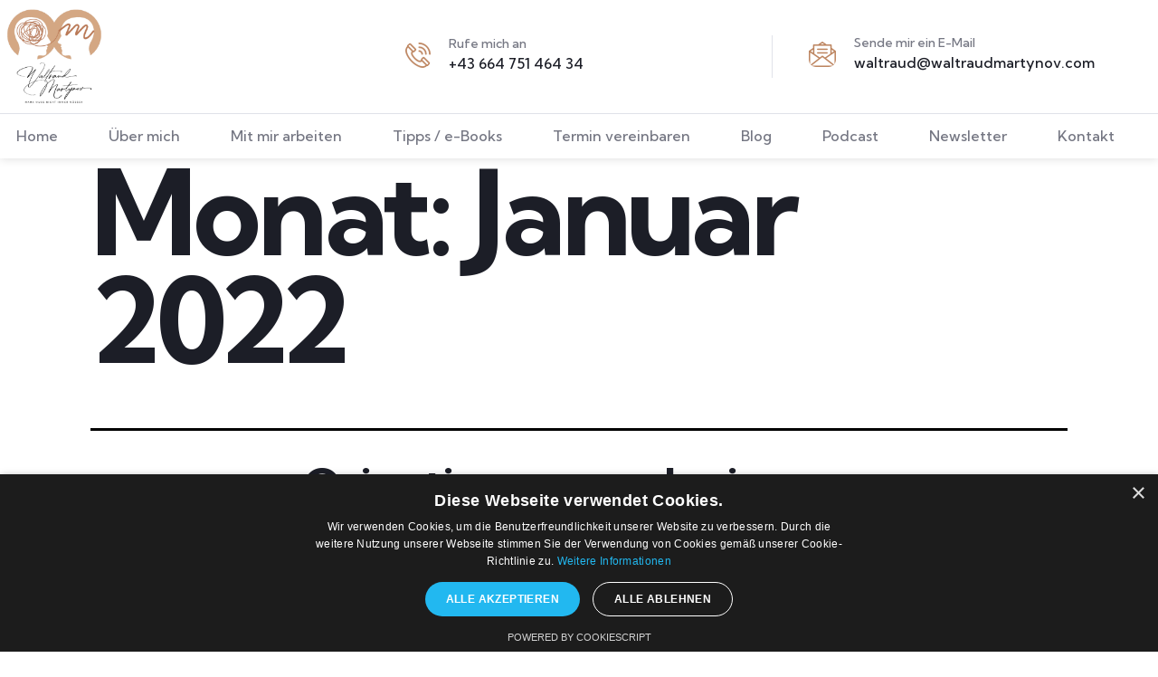

--- FILE ---
content_type: text/html; charset=UTF-8
request_url: https://waltraudmartynov.com/2022/01/
body_size: 19604
content:
<!DOCTYPE html>
<html lang="de">
<head>
	<meta charset="UTF-8">
	<meta name="viewport" content="width=device-width, initial-scale=1.0, viewport-fit=cover" />		<meta name='robots' content='noindex, follow' />
	<style>img:is([sizes="auto" i], [sizes^="auto," i]) { contain-intrinsic-size: 3000px 1500px }</style>
	
	<!-- This site is optimized with the Yoast SEO plugin v26.0 - https://yoast.com/wordpress/plugins/seo/ -->
	<title>Januar 2022 &#8902; Waltraud Martynov</title>
<link data-rocket-preload as="style" href="https://fonts.googleapis.com/css?family=Kumbh%20Sans%3A100%2C100italic%2C200%2C200italic%2C300%2C300italic%2C400%2C400italic%2C500%2C500italic%2C600%2C600italic%2C700%2C700italic%2C800%2C800italic%2C900%2C900italic%7CPinyon%20Script%3A100%2C100italic%2C200%2C200italic%2C300%2C300italic%2C400%2C400italic%2C500%2C500italic%2C600%2C600italic%2C700%2C700italic%2C800%2C800italic%2C900%2C900italic&#038;display=swap" rel="preload">
<link href="https://fonts.googleapis.com/css?family=Kumbh%20Sans%3A100%2C100italic%2C200%2C200italic%2C300%2C300italic%2C400%2C400italic%2C500%2C500italic%2C600%2C600italic%2C700%2C700italic%2C800%2C800italic%2C900%2C900italic%7CPinyon%20Script%3A100%2C100italic%2C200%2C200italic%2C300%2C300italic%2C400%2C400italic%2C500%2C500italic%2C600%2C600italic%2C700%2C700italic%2C800%2C800italic%2C900%2C900italic&#038;display=swap" media="print" onload="this.media=&#039;all&#039;" rel="stylesheet">
<noscript><link rel="stylesheet" href="https://fonts.googleapis.com/css?family=Kumbh%20Sans%3A100%2C100italic%2C200%2C200italic%2C300%2C300italic%2C400%2C400italic%2C500%2C500italic%2C600%2C600italic%2C700%2C700italic%2C800%2C800italic%2C900%2C900italic%7CPinyon%20Script%3A100%2C100italic%2C200%2C200italic%2C300%2C300italic%2C400%2C400italic%2C500%2C500italic%2C600%2C600italic%2C700%2C700italic%2C800%2C800italic%2C900%2C900italic&#038;display=swap"></noscript>
	<meta property="og:locale" content="de_DE" />
	<meta property="og:type" content="website" />
	<meta property="og:title" content="Januar 2022 &#8902; Waltraud Martynov" />
	<meta property="og:url" content="https://waltraudmartynov.com/2022/01/" />
	<meta property="og:site_name" content="Waltraud Martynov" />
	<meta name="twitter:card" content="summary_large_image" />
	<script type="application/ld+json" class="yoast-schema-graph">{"@context":"https://schema.org","@graph":[{"@type":"CollectionPage","@id":"https://waltraudmartynov.com/2022/01/","url":"https://waltraudmartynov.com/2022/01/","name":"Januar 2022 &#8902; Waltraud Martynov","isPartOf":{"@id":"https://waltraudmartynov.com/#website"},"breadcrumb":{"@id":"https://waltraudmartynov.com/2022/01/#breadcrumb"},"inLanguage":"de"},{"@type":"BreadcrumbList","@id":"https://waltraudmartynov.com/2022/01/#breadcrumb","itemListElement":[{"@type":"ListItem","position":1,"name":"Startseite","item":"https://waltraudmartynov.com/"},{"@type":"ListItem","position":2,"name":"Archive für Januar 2022"}]},{"@type":"WebSite","@id":"https://waltraudmartynov.com/#website","url":"https://waltraudmartynov.com/","name":"Waltraud Martynov","description":"Burnout vermeiden - raus aus der Stressspirale","publisher":{"@id":"https://waltraudmartynov.com/#/schema/person/ba945f098b851c7ba06667afaf73f813"},"potentialAction":[{"@type":"SearchAction","target":{"@type":"EntryPoint","urlTemplate":"https://waltraudmartynov.com/?s={search_term_string}"},"query-input":{"@type":"PropertyValueSpecification","valueRequired":true,"valueName":"search_term_string"}}],"inLanguage":"de"},{"@type":["Person","Organization"],"@id":"https://waltraudmartynov.com/#/schema/person/ba945f098b851c7ba06667afaf73f813","name":"Waltraud Martynov","image":{"@type":"ImageObject","inLanguage":"de","@id":"https://waltraudmartynov.com/#/schema/person/image/","url":"https://waltraudmartynov.com/wp-content/uploads/2022/01/logo-waltraud-martynov.png","contentUrl":"https://waltraudmartynov.com/wp-content/uploads/2022/01/logo-waltraud-martynov.png","width":2236,"height":1183,"caption":"Waltraud Martynov"},"logo":{"@id":"https://waltraudmartynov.com/#/schema/person/image/"},"sameAs":["https://www.waltraudmartynov.com","https://www.facebook.com/profile.php?id=100063648336124&show_switched_tooltip=false","https://www.instagram.com/valerie_martynov/","https://www.linkedin.com/in/waltraud-martynov-5a268521/","https://www.pinterest.de/wmartynov/"]}]}</script>
	<!-- / Yoast SEO plugin. -->


<link href='https://fonts.gstatic.com' crossorigin rel='preconnect' />
<link rel="alternate" type="application/rss+xml" title="Waltraud Martynov &raquo; Feed" href="https://waltraudmartynov.com/feed/" />
<link rel="alternate" type="application/rss+xml" title="Waltraud Martynov &raquo; Kommentar-Feed" href="https://waltraudmartynov.com/comments/feed/" />
<link rel='stylesheet' id='tf-font-awesome-css' href='https://waltraudmartynov.com/wp-content/plugins/elementor/assets/lib/font-awesome/css/all.min.css?ver=6.8.2' media='all' />
<link rel='stylesheet' id='tf-regular-css' href='https://waltraudmartynov.com/wp-content/plugins/elementor/assets/lib/font-awesome/css/regular.min.css?ver=6.8.2' media='all' />
<link rel='stylesheet' id='tf-header-footer-css' href='https://waltraudmartynov.com/wp-content/plugins/themesflat-addons-for-elementor/assets/css/tf-header-footer.css?ver=6.8.2' media='all' />
<style id='wp-emoji-styles-inline-css'>

	img.wp-smiley, img.emoji {
		display: inline !important;
		border: none !important;
		box-shadow: none !important;
		height: 1em !important;
		width: 1em !important;
		margin: 0 0.07em !important;
		vertical-align: -0.1em !important;
		background: none !important;
		padding: 0 !important;
	}
</style>
<link rel='stylesheet' id='wp-block-library-css' href='https://waltraudmartynov.com/wp-includes/css/dist/block-library/style.min.css?ver=6.8.2' media='all' />
<style id='wp-block-library-theme-inline-css'>
.wp-block-audio :where(figcaption){color:#555;font-size:13px;text-align:center}.is-dark-theme .wp-block-audio :where(figcaption){color:#ffffffa6}.wp-block-audio{margin:0 0 1em}.wp-block-code{border:1px solid #ccc;border-radius:4px;font-family:Menlo,Consolas,monaco,monospace;padding:.8em 1em}.wp-block-embed :where(figcaption){color:#555;font-size:13px;text-align:center}.is-dark-theme .wp-block-embed :where(figcaption){color:#ffffffa6}.wp-block-embed{margin:0 0 1em}.blocks-gallery-caption{color:#555;font-size:13px;text-align:center}.is-dark-theme .blocks-gallery-caption{color:#ffffffa6}:root :where(.wp-block-image figcaption){color:#555;font-size:13px;text-align:center}.is-dark-theme :root :where(.wp-block-image figcaption){color:#ffffffa6}.wp-block-image{margin:0 0 1em}.wp-block-pullquote{border-bottom:4px solid;border-top:4px solid;color:currentColor;margin-bottom:1.75em}.wp-block-pullquote cite,.wp-block-pullquote footer,.wp-block-pullquote__citation{color:currentColor;font-size:.8125em;font-style:normal;text-transform:uppercase}.wp-block-quote{border-left:.25em solid;margin:0 0 1.75em;padding-left:1em}.wp-block-quote cite,.wp-block-quote footer{color:currentColor;font-size:.8125em;font-style:normal;position:relative}.wp-block-quote:where(.has-text-align-right){border-left:none;border-right:.25em solid;padding-left:0;padding-right:1em}.wp-block-quote:where(.has-text-align-center){border:none;padding-left:0}.wp-block-quote.is-large,.wp-block-quote.is-style-large,.wp-block-quote:where(.is-style-plain){border:none}.wp-block-search .wp-block-search__label{font-weight:700}.wp-block-search__button{border:1px solid #ccc;padding:.375em .625em}:where(.wp-block-group.has-background){padding:1.25em 2.375em}.wp-block-separator.has-css-opacity{opacity:.4}.wp-block-separator{border:none;border-bottom:2px solid;margin-left:auto;margin-right:auto}.wp-block-separator.has-alpha-channel-opacity{opacity:1}.wp-block-separator:not(.is-style-wide):not(.is-style-dots){width:100px}.wp-block-separator.has-background:not(.is-style-dots){border-bottom:none;height:1px}.wp-block-separator.has-background:not(.is-style-wide):not(.is-style-dots){height:2px}.wp-block-table{margin:0 0 1em}.wp-block-table td,.wp-block-table th{word-break:normal}.wp-block-table :where(figcaption){color:#555;font-size:13px;text-align:center}.is-dark-theme .wp-block-table :where(figcaption){color:#ffffffa6}.wp-block-video :where(figcaption){color:#555;font-size:13px;text-align:center}.is-dark-theme .wp-block-video :where(figcaption){color:#ffffffa6}.wp-block-video{margin:0 0 1em}:root :where(.wp-block-template-part.has-background){margin-bottom:0;margin-top:0;padding:1.25em 2.375em}
</style>
<style id='classic-theme-styles-inline-css'>
/*! This file is auto-generated */
.wp-block-button__link{color:#fff;background-color:#32373c;border-radius:9999px;box-shadow:none;text-decoration:none;padding:calc(.667em + 2px) calc(1.333em + 2px);font-size:1.125em}.wp-block-file__button{background:#32373c;color:#fff;text-decoration:none}
</style>
<style id='global-styles-inline-css'>
:root{--wp--preset--aspect-ratio--square: 1;--wp--preset--aspect-ratio--4-3: 4/3;--wp--preset--aspect-ratio--3-4: 3/4;--wp--preset--aspect-ratio--3-2: 3/2;--wp--preset--aspect-ratio--2-3: 2/3;--wp--preset--aspect-ratio--16-9: 16/9;--wp--preset--aspect-ratio--9-16: 9/16;--wp--preset--color--black: #000000;--wp--preset--color--cyan-bluish-gray: #abb8c3;--wp--preset--color--white: #FFFFFF;--wp--preset--color--pale-pink: #f78da7;--wp--preset--color--vivid-red: #cf2e2e;--wp--preset--color--luminous-vivid-orange: #ff6900;--wp--preset--color--luminous-vivid-amber: #fcb900;--wp--preset--color--light-green-cyan: #7bdcb5;--wp--preset--color--vivid-green-cyan: #00d084;--wp--preset--color--pale-cyan-blue: #8ed1fc;--wp--preset--color--vivid-cyan-blue: #0693e3;--wp--preset--color--vivid-purple: #9b51e0;--wp--preset--color--dark-gray: #28303D;--wp--preset--color--gray: #39414D;--wp--preset--color--green: #D1E4DD;--wp--preset--color--blue: #D1DFE4;--wp--preset--color--purple: #D1D1E4;--wp--preset--color--red: #E4D1D1;--wp--preset--color--orange: #E4DAD1;--wp--preset--color--yellow: #EEEADD;--wp--preset--gradient--vivid-cyan-blue-to-vivid-purple: linear-gradient(135deg,rgba(6,147,227,1) 0%,rgb(155,81,224) 100%);--wp--preset--gradient--light-green-cyan-to-vivid-green-cyan: linear-gradient(135deg,rgb(122,220,180) 0%,rgb(0,208,130) 100%);--wp--preset--gradient--luminous-vivid-amber-to-luminous-vivid-orange: linear-gradient(135deg,rgba(252,185,0,1) 0%,rgba(255,105,0,1) 100%);--wp--preset--gradient--luminous-vivid-orange-to-vivid-red: linear-gradient(135deg,rgba(255,105,0,1) 0%,rgb(207,46,46) 100%);--wp--preset--gradient--very-light-gray-to-cyan-bluish-gray: linear-gradient(135deg,rgb(238,238,238) 0%,rgb(169,184,195) 100%);--wp--preset--gradient--cool-to-warm-spectrum: linear-gradient(135deg,rgb(74,234,220) 0%,rgb(151,120,209) 20%,rgb(207,42,186) 40%,rgb(238,44,130) 60%,rgb(251,105,98) 80%,rgb(254,248,76) 100%);--wp--preset--gradient--blush-light-purple: linear-gradient(135deg,rgb(255,206,236) 0%,rgb(152,150,240) 100%);--wp--preset--gradient--blush-bordeaux: linear-gradient(135deg,rgb(254,205,165) 0%,rgb(254,45,45) 50%,rgb(107,0,62) 100%);--wp--preset--gradient--luminous-dusk: linear-gradient(135deg,rgb(255,203,112) 0%,rgb(199,81,192) 50%,rgb(65,88,208) 100%);--wp--preset--gradient--pale-ocean: linear-gradient(135deg,rgb(255,245,203) 0%,rgb(182,227,212) 50%,rgb(51,167,181) 100%);--wp--preset--gradient--electric-grass: linear-gradient(135deg,rgb(202,248,128) 0%,rgb(113,206,126) 100%);--wp--preset--gradient--midnight: linear-gradient(135deg,rgb(2,3,129) 0%,rgb(40,116,252) 100%);--wp--preset--gradient--purple-to-yellow: linear-gradient(160deg, #D1D1E4 0%, #EEEADD 100%);--wp--preset--gradient--yellow-to-purple: linear-gradient(160deg, #EEEADD 0%, #D1D1E4 100%);--wp--preset--gradient--green-to-yellow: linear-gradient(160deg, #D1E4DD 0%, #EEEADD 100%);--wp--preset--gradient--yellow-to-green: linear-gradient(160deg, #EEEADD 0%, #D1E4DD 100%);--wp--preset--gradient--red-to-yellow: linear-gradient(160deg, #E4D1D1 0%, #EEEADD 100%);--wp--preset--gradient--yellow-to-red: linear-gradient(160deg, #EEEADD 0%, #E4D1D1 100%);--wp--preset--gradient--purple-to-red: linear-gradient(160deg, #D1D1E4 0%, #E4D1D1 100%);--wp--preset--gradient--red-to-purple: linear-gradient(160deg, #E4D1D1 0%, #D1D1E4 100%);--wp--preset--font-size--small: 18px;--wp--preset--font-size--medium: 20px;--wp--preset--font-size--large: 24px;--wp--preset--font-size--x-large: 42px;--wp--preset--font-size--extra-small: 16px;--wp--preset--font-size--normal: 20px;--wp--preset--font-size--extra-large: 40px;--wp--preset--font-size--huge: 96px;--wp--preset--font-size--gigantic: 144px;--wp--preset--spacing--20: 0.44rem;--wp--preset--spacing--30: 0.67rem;--wp--preset--spacing--40: 1rem;--wp--preset--spacing--50: 1.5rem;--wp--preset--spacing--60: 2.25rem;--wp--preset--spacing--70: 3.38rem;--wp--preset--spacing--80: 5.06rem;--wp--preset--shadow--natural: 6px 6px 9px rgba(0, 0, 0, 0.2);--wp--preset--shadow--deep: 12px 12px 50px rgba(0, 0, 0, 0.4);--wp--preset--shadow--sharp: 6px 6px 0px rgba(0, 0, 0, 0.2);--wp--preset--shadow--outlined: 6px 6px 0px -3px rgba(255, 255, 255, 1), 6px 6px rgba(0, 0, 0, 1);--wp--preset--shadow--crisp: 6px 6px 0px rgba(0, 0, 0, 1);}:where(.is-layout-flex){gap: 0.5em;}:where(.is-layout-grid){gap: 0.5em;}body .is-layout-flex{display: flex;}.is-layout-flex{flex-wrap: wrap;align-items: center;}.is-layout-flex > :is(*, div){margin: 0;}body .is-layout-grid{display: grid;}.is-layout-grid > :is(*, div){margin: 0;}:where(.wp-block-columns.is-layout-flex){gap: 2em;}:where(.wp-block-columns.is-layout-grid){gap: 2em;}:where(.wp-block-post-template.is-layout-flex){gap: 1.25em;}:where(.wp-block-post-template.is-layout-grid){gap: 1.25em;}.has-black-color{color: var(--wp--preset--color--black) !important;}.has-cyan-bluish-gray-color{color: var(--wp--preset--color--cyan-bluish-gray) !important;}.has-white-color{color: var(--wp--preset--color--white) !important;}.has-pale-pink-color{color: var(--wp--preset--color--pale-pink) !important;}.has-vivid-red-color{color: var(--wp--preset--color--vivid-red) !important;}.has-luminous-vivid-orange-color{color: var(--wp--preset--color--luminous-vivid-orange) !important;}.has-luminous-vivid-amber-color{color: var(--wp--preset--color--luminous-vivid-amber) !important;}.has-light-green-cyan-color{color: var(--wp--preset--color--light-green-cyan) !important;}.has-vivid-green-cyan-color{color: var(--wp--preset--color--vivid-green-cyan) !important;}.has-pale-cyan-blue-color{color: var(--wp--preset--color--pale-cyan-blue) !important;}.has-vivid-cyan-blue-color{color: var(--wp--preset--color--vivid-cyan-blue) !important;}.has-vivid-purple-color{color: var(--wp--preset--color--vivid-purple) !important;}.has-black-background-color{background-color: var(--wp--preset--color--black) !important;}.has-cyan-bluish-gray-background-color{background-color: var(--wp--preset--color--cyan-bluish-gray) !important;}.has-white-background-color{background-color: var(--wp--preset--color--white) !important;}.has-pale-pink-background-color{background-color: var(--wp--preset--color--pale-pink) !important;}.has-vivid-red-background-color{background-color: var(--wp--preset--color--vivid-red) !important;}.has-luminous-vivid-orange-background-color{background-color: var(--wp--preset--color--luminous-vivid-orange) !important;}.has-luminous-vivid-amber-background-color{background-color: var(--wp--preset--color--luminous-vivid-amber) !important;}.has-light-green-cyan-background-color{background-color: var(--wp--preset--color--light-green-cyan) !important;}.has-vivid-green-cyan-background-color{background-color: var(--wp--preset--color--vivid-green-cyan) !important;}.has-pale-cyan-blue-background-color{background-color: var(--wp--preset--color--pale-cyan-blue) !important;}.has-vivid-cyan-blue-background-color{background-color: var(--wp--preset--color--vivid-cyan-blue) !important;}.has-vivid-purple-background-color{background-color: var(--wp--preset--color--vivid-purple) !important;}.has-black-border-color{border-color: var(--wp--preset--color--black) !important;}.has-cyan-bluish-gray-border-color{border-color: var(--wp--preset--color--cyan-bluish-gray) !important;}.has-white-border-color{border-color: var(--wp--preset--color--white) !important;}.has-pale-pink-border-color{border-color: var(--wp--preset--color--pale-pink) !important;}.has-vivid-red-border-color{border-color: var(--wp--preset--color--vivid-red) !important;}.has-luminous-vivid-orange-border-color{border-color: var(--wp--preset--color--luminous-vivid-orange) !important;}.has-luminous-vivid-amber-border-color{border-color: var(--wp--preset--color--luminous-vivid-amber) !important;}.has-light-green-cyan-border-color{border-color: var(--wp--preset--color--light-green-cyan) !important;}.has-vivid-green-cyan-border-color{border-color: var(--wp--preset--color--vivid-green-cyan) !important;}.has-pale-cyan-blue-border-color{border-color: var(--wp--preset--color--pale-cyan-blue) !important;}.has-vivid-cyan-blue-border-color{border-color: var(--wp--preset--color--vivid-cyan-blue) !important;}.has-vivid-purple-border-color{border-color: var(--wp--preset--color--vivid-purple) !important;}.has-vivid-cyan-blue-to-vivid-purple-gradient-background{background: var(--wp--preset--gradient--vivid-cyan-blue-to-vivid-purple) !important;}.has-light-green-cyan-to-vivid-green-cyan-gradient-background{background: var(--wp--preset--gradient--light-green-cyan-to-vivid-green-cyan) !important;}.has-luminous-vivid-amber-to-luminous-vivid-orange-gradient-background{background: var(--wp--preset--gradient--luminous-vivid-amber-to-luminous-vivid-orange) !important;}.has-luminous-vivid-orange-to-vivid-red-gradient-background{background: var(--wp--preset--gradient--luminous-vivid-orange-to-vivid-red) !important;}.has-very-light-gray-to-cyan-bluish-gray-gradient-background{background: var(--wp--preset--gradient--very-light-gray-to-cyan-bluish-gray) !important;}.has-cool-to-warm-spectrum-gradient-background{background: var(--wp--preset--gradient--cool-to-warm-spectrum) !important;}.has-blush-light-purple-gradient-background{background: var(--wp--preset--gradient--blush-light-purple) !important;}.has-blush-bordeaux-gradient-background{background: var(--wp--preset--gradient--blush-bordeaux) !important;}.has-luminous-dusk-gradient-background{background: var(--wp--preset--gradient--luminous-dusk) !important;}.has-pale-ocean-gradient-background{background: var(--wp--preset--gradient--pale-ocean) !important;}.has-electric-grass-gradient-background{background: var(--wp--preset--gradient--electric-grass) !important;}.has-midnight-gradient-background{background: var(--wp--preset--gradient--midnight) !important;}.has-small-font-size{font-size: var(--wp--preset--font-size--small) !important;}.has-medium-font-size{font-size: var(--wp--preset--font-size--medium) !important;}.has-large-font-size{font-size: var(--wp--preset--font-size--large) !important;}.has-x-large-font-size{font-size: var(--wp--preset--font-size--x-large) !important;}
:where(.wp-block-post-template.is-layout-flex){gap: 1.25em;}:where(.wp-block-post-template.is-layout-grid){gap: 1.25em;}
:where(.wp-block-columns.is-layout-flex){gap: 2em;}:where(.wp-block-columns.is-layout-grid){gap: 2em;}
:root :where(.wp-block-pullquote){font-size: 1.5em;line-height: 1.6;}
</style>
<link rel='stylesheet' id='twenty-twenty-one-style-css' href='https://waltraudmartynov.com/wp-content/themes/twentytwentyone/style.css?ver=1.5' media='all' />
<style id='twenty-twenty-one-style-inline-css'>
:root{--global--color-background: #ffffff;--global--color-primary: #000;--global--color-secondary: #000;--button--color-background: #000;--button--color-text-hover: #000;}
</style>
<link rel='stylesheet' id='twenty-twenty-one-print-style-css' href='https://waltraudmartynov.com/wp-content/themes/twentytwentyone/assets/css/print.css?ver=1.5' media='print' />
<link rel='stylesheet' id='elementor-frontend-css' href='https://waltraudmartynov.com/wp-content/plugins/elementor/assets/css/frontend.min.css?ver=3.32.2' media='all' />
<link rel='stylesheet' id='widget-heading-css' href='https://waltraudmartynov.com/wp-content/plugins/elementor/assets/css/widget-heading.min.css?ver=3.32.2' media='all' />
<link rel='stylesheet' id='widget-image-css' href='https://waltraudmartynov.com/wp-content/plugins/elementor/assets/css/widget-image.min.css?ver=3.32.2' media='all' />
<link rel='stylesheet' id='e-animation-fadeIn-css' href='https://waltraudmartynov.com/wp-content/plugins/elementor/assets/lib/animations/styles/fadeIn.min.css?ver=3.32.2' media='all' />
<link rel='stylesheet' id='e-popup-css' href='https://waltraudmartynov.com/wp-content/plugins/elementor-pro/assets/css/conditionals/popup.min.css?ver=3.32.1' media='all' />
<link rel='stylesheet' id='tf-navmenu-css' href='https://waltraudmartynov.com/wp-content/plugins/themesflat-addons-for-elementor/assets/css/tf-navmenu.css?ver=6.8.2' media='all' />
<link rel='stylesheet' id='e-sticky-css' href='https://waltraudmartynov.com/wp-content/plugins/elementor-pro/assets/css/modules/sticky.min.css?ver=3.32.1' media='all' />
<link rel='stylesheet' id='e-animation-float-css' href='https://waltraudmartynov.com/wp-content/plugins/elementor/assets/lib/animations/styles/e-animation-float.min.css?ver=3.32.2' media='all' />
<link rel='stylesheet' id='widget-social-icons-css' href='https://waltraudmartynov.com/wp-content/plugins/elementor/assets/css/widget-social-icons.min.css?ver=3.32.2' media='all' />
<link rel='stylesheet' id='e-apple-webkit-css' href='https://waltraudmartynov.com/wp-content/plugins/elementor/assets/css/conditionals/apple-webkit.min.css?ver=3.32.2' media='all' />
<link rel='stylesheet' id='widget-spacer-css' href='https://waltraudmartynov.com/wp-content/plugins/elementor/assets/css/widget-spacer.min.css?ver=3.32.2' media='all' />
<link rel='stylesheet' id='tf-scroll-top-css' href='https://waltraudmartynov.com/wp-content/plugins/themesflat-addons-for-elementor/assets/css/tf-scroll-top.css?ver=6.8.2' media='all' />
<link rel='stylesheet' id='elementor-icons-css' href='https://waltraudmartynov.com/wp-content/plugins/elementor/assets/lib/eicons/css/elementor-icons.min.css?ver=5.44.0' media='all' />
<link rel='stylesheet' id='elementor-post-13-css' href='https://waltraudmartynov.com/wp-content/uploads/elementor/css/post-13.css?ver=1769686533' media='all' />
<link rel='stylesheet' id='she-header-style-css' href='https://waltraudmartynov.com/wp-content/plugins/sticky-header-effects-for-elementor/assets/css/she-header-style.css?ver=2.1.2' media='all' />
<link rel='stylesheet' id='elementor-post-21789-css' href='https://waltraudmartynov.com/wp-content/uploads/elementor/css/post-21789.css?ver=1769686534' media='all' />
<link rel='stylesheet' id='elementor-post-15076-css' href='https://waltraudmartynov.com/wp-content/uploads/elementor/css/post-15076.css?ver=1769686534' media='all' />
<link rel='stylesheet' id='elementor-post-13583-css' href='https://waltraudmartynov.com/wp-content/uploads/elementor/css/post-13583.css?ver=1769686534' media='all' />
<link rel='stylesheet' id='elementor-post-13259-css' href='https://waltraudmartynov.com/wp-content/uploads/elementor/css/post-13259.css?ver=1769686534' media='all' />
<link rel='stylesheet' id='elementor-post-5783-css' href='https://waltraudmartynov.com/wp-content/uploads/elementor/css/post-5783.css?ver=1769686534' media='all' />
<link rel='stylesheet' id='elementor-post-24865-css' href='https://waltraudmartynov.com/wp-content/uploads/elementor/css/post-24865.css?ver=1769686534' media='all' />
<link rel='stylesheet' id='elementor-post-24951-css' href='https://waltraudmartynov.com/wp-content/uploads/elementor/css/post-24951.css?ver=1769686534' media='all' />
<link rel='stylesheet' id='ekit-widget-styles-css' href='https://waltraudmartynov.com/wp-content/plugins/elementskit-lite/widgets/init/assets/css/widget-styles.css?ver=3.7.3' media='all' />
<link rel='stylesheet' id='ekit-responsive-css' href='https://waltraudmartynov.com/wp-content/plugins/elementskit-lite/widgets/init/assets/css/responsive.css?ver=3.7.3' media='all' />


<link rel='stylesheet' id='elementor-icons-shared-0-css' href='https://waltraudmartynov.com/wp-content/plugins/elementor/assets/lib/font-awesome/css/fontawesome.min.css?ver=5.15.3' media='all' />
<link rel='stylesheet' id='elementor-icons-fa-solid-css' href='https://waltraudmartynov.com/wp-content/plugins/elementor/assets/lib/font-awesome/css/solid.min.css?ver=5.15.3' media='all' />
<link rel='stylesheet' id='elementor-icons-fa-brands-css' href='https://waltraudmartynov.com/wp-content/plugins/elementor/assets/lib/font-awesome/css/brands.min.css?ver=5.15.3' media='all' />
<script src="https://waltraudmartynov.com/wp-includes/js/jquery/jquery.min.js?ver=3.7.1" id="jquery-core-js"></script>
<script src="https://waltraudmartynov.com/wp-includes/js/jquery/jquery-migrate.min.js?ver=3.4.1" id="jquery-migrate-js"></script>
<script src="https://waltraudmartynov.com/wp-content/plugins/sticky-header-effects-for-elementor/assets/js/she-header.js?ver=2.1.2" id="she-header-js"></script>
<link rel="EditURI" type="application/rsd+xml" title="RSD" href="https://waltraudmartynov.com/xmlrpc.php?rsd" />
<meta name="generator" content="Elementor 3.32.2; features: additional_custom_breakpoints; settings: css_print_method-external, google_font-enabled, font_display-auto">
<!-- Google Tag Manager -->
<script>(function(w,d,s,l,i){w[l]=w[l]||[];w[l].push({'gtm.start':
new Date().getTime(),event:'gtm.js'});var f=d.getElementsByTagName(s)[0],
j=d.createElement(s),dl=l!='dataLayer'?'&l='+l:'';j.async=true;j.src=
'https://www.googletagmanager.com/gtm.js?id='+i+dl;f.parentNode.insertBefore(j,f);
})(window,document,'script','dataLayer','GTM-5R9VHPR');</script>
<!-- End Google Tag Manager -->
<style>
	footer p a {
		color: #E0E2E9 !important;
	}
</style>
			<style>
				.e-con.e-parent:nth-of-type(n+4):not(.e-lazyloaded):not(.e-no-lazyload),
				.e-con.e-parent:nth-of-type(n+4):not(.e-lazyloaded):not(.e-no-lazyload) * {
					background-image: none !important;
				}
				@media screen and (max-height: 1024px) {
					.e-con.e-parent:nth-of-type(n+3):not(.e-lazyloaded):not(.e-no-lazyload),
					.e-con.e-parent:nth-of-type(n+3):not(.e-lazyloaded):not(.e-no-lazyload) * {
						background-image: none !important;
					}
				}
				@media screen and (max-height: 640px) {
					.e-con.e-parent:nth-of-type(n+2):not(.e-lazyloaded):not(.e-no-lazyload),
					.e-con.e-parent:nth-of-type(n+2):not(.e-lazyloaded):not(.e-no-lazyload) * {
						background-image: none !important;
					}
				}
			</style>
			<style id="custom-background-css">
body.custom-background { background-color: #ffffff; }
</style>
	<link rel="icon" href="https://waltraudmartynov.com/wp-content/uploads/2022/01/favicon.png" sizes="32x32" />
<link rel="icon" href="https://waltraudmartynov.com/wp-content/uploads/2022/01/favicon.png" sizes="192x192" />
<link rel="apple-touch-icon" href="https://waltraudmartynov.com/wp-content/uploads/2022/01/favicon.png" />
<meta name="msapplication-TileImage" content="https://waltraudmartynov.com/wp-content/uploads/2022/01/favicon.png" />
		<style id="wp-custom-css">
			.tf-nav-menu .mainnav .menu-container > ul > li {
	margin-right: 30px !important;
}
#masthead {
	display: none;
}
input[type="submit"] {
    float: right;
    margin: 1em auto;
}		</style>
		<meta name="generator" content="WP Rocket 3.19.4" data-wpr-features="wpr_preload_links wpr_desktop" /></head>
<body class="archive date custom-background wp-custom-logo wp-embed-responsive wp-theme-twentytwentyone is-light-theme has-background-white no-js hfeed has-main-navigation elementor-default elementor-kit-13">
<!-- Google Tag Manager (noscript) -->
<noscript><iframe src="https://www.googletagmanager.com/ns.html?id=GTM-5R9VHPR"
height="0" width="0" style="display:none;visibility:hidden"></iframe></noscript>
<!-- End Google Tag Manager (noscript) -->
		<header data-rocket-location-hash="7a3c393a61a29e62761c7c7e41c189ad" data-elementor-type="header" data-elementor-id="24865" class="elementor elementor-24865 elementor-location-header" data-elementor-post-type="elementor_library">
					<section class="elementor-section elementor-top-section elementor-element elementor-element-7c2cec2 elementor-section-boxed elementor-section-height-default elementor-section-height-default" data-id="7c2cec2" data-element_type="section" data-settings="{&quot;background_background&quot;:&quot;classic&quot;}">
						<div data-rocket-location-hash="82f6c6a00e9a86a2eaa3cc6e8d136714" class="elementor-container elementor-column-gap-default">
					<div class="elementor-column elementor-col-33 elementor-top-column elementor-element elementor-element-21a237e" data-id="21a237e" data-element_type="column">
			<div class="elementor-widget-wrap elementor-element-populated">
						<div class="elementor-element elementor-element-f39d975 elementor-widget elementor-widget-image" data-id="f39d975" data-element_type="widget" data-widget_type="image.default">
				<div class="elementor-widget-container">
																<a href="https://waltraudmartynov.com/">
							<img src="https://waltraudmartynov.com/wp-content/uploads/elementor/thumbs/Srresslogo-mit-Unterschrift-qpihvge6342rj7s2yo0809r6gvuxrvdbar04h4o252.png" title="Srresslogo mit Unterschrift" alt="Srresslogo mit Unterschrift" loading="lazy" />								</a>
															</div>
				</div>
					</div>
		</div>
				<div class="elementor-column elementor-col-33 elementor-top-column elementor-element elementor-element-887aeeb elementor-hidden-tablet elementor-hidden-mobile" data-id="887aeeb" data-element_type="column">
			<div class="elementor-widget-wrap elementor-element-populated">
						<div class="elementor-element elementor-element-171912d ekit-equal-height-disable elementor-widget elementor-widget-elementskit-icon-box" data-id="171912d" data-element_type="widget" data-widget_type="elementskit-icon-box.default">
				<div class="elementor-widget-container">
					<div class="ekit-wid-con" >        <!-- link opening -->
                <a href="tel:004366475146434" class="ekit_global_links">
                <!-- end link opening -->

        <div class="elementskit-infobox text- text-left icon-lef-right-aligin elementor-animation- media  ">
                            <div class="elementskit-box-header">
                <div class="elementskit-info-box-icon text-center">
                    <img width="28" height="28" src="https://waltraudmartynov.com/wp-content/uploads/2022/01/icon-phone.png" class="attachment- size-" alt="" />                </div>
          </div>
                <div class="box-body">
                            <h3 class="elementskit-info-box-title">
                    Rufe mich an                </h3>
                        		  	<p><a href="tel:004366475146434">+43 664 751 464 34</a></p>
                                </div>
        
        
                </div>
                </a>
        </div>				</div>
				</div>
					</div>
		</div>
				<div class="elementor-column elementor-col-33 elementor-top-column elementor-element elementor-element-92a6961 elementor-hidden-tablet elementor-hidden-mobile" data-id="92a6961" data-element_type="column">
			<div class="elementor-widget-wrap elementor-element-populated">
						<div class="elementor-element elementor-element-4e15699 e-transform ekit-equal-height-disable elementor-widget elementor-widget-elementskit-icon-box" data-id="4e15699" data-element_type="widget" data-settings="{&quot;_transform_translateX_effect&quot;:{&quot;unit&quot;:&quot;px&quot;,&quot;size&quot;:&quot;&quot;,&quot;sizes&quot;:[]},&quot;_transform_translateX_effect_tablet&quot;:{&quot;unit&quot;:&quot;px&quot;,&quot;size&quot;:&quot;&quot;,&quot;sizes&quot;:[]},&quot;_transform_translateX_effect_mobile&quot;:{&quot;unit&quot;:&quot;px&quot;,&quot;size&quot;:&quot;&quot;,&quot;sizes&quot;:[]},&quot;_transform_translateY_effect&quot;:{&quot;unit&quot;:&quot;px&quot;,&quot;size&quot;:&quot;&quot;,&quot;sizes&quot;:[]},&quot;_transform_translateY_effect_tablet&quot;:{&quot;unit&quot;:&quot;px&quot;,&quot;size&quot;:&quot;&quot;,&quot;sizes&quot;:[]},&quot;_transform_translateY_effect_mobile&quot;:{&quot;unit&quot;:&quot;px&quot;,&quot;size&quot;:&quot;&quot;,&quot;sizes&quot;:[]}}" data-widget_type="elementskit-icon-box.default">
				<div class="elementor-widget-container">
					<div class="ekit-wid-con" >        <!-- link opening -->
                <a href="mailto:waltraud@waltraudmartynov.com" class="ekit_global_links">
                <!-- end link opening -->

        <div class="elementskit-infobox text- text-left icon-lef-right-aligin elementor-animation- media  ">
                            <div class="elementskit-box-header">
                <div class="elementskit-info-box-icon text-center">
                    <img width="30" height="28" src="https://waltraudmartynov.com/wp-content/uploads/2022/01/icon-mail.png" class="attachment- size-" alt="" />                </div>
          </div>
                <div class="box-body">
                            <h3 class="elementskit-info-box-title">
                    Sende mir ein E-Mail                </h3>
                        		  	<p><a href="mailto:waltraud@waltraudmartynov.com">waltraud@waltraudmartynov.com</a></p>
                                </div>
        
        
                </div>
                </a>
        </div>				</div>
				</div>
					</div>
		</div>
					</div>
		</section>
				<section class="elementor-section elementor-top-section elementor-element elementor-element-79a8cee elementor-section-full_width elementor-section-height-default elementor-section-height-default" data-id="79a8cee" data-element_type="section" data-settings="{&quot;background_background&quot;:&quot;classic&quot;,&quot;sticky&quot;:&quot;top&quot;,&quot;sticky_on&quot;:[&quot;desktop&quot;,&quot;tablet&quot;,&quot;mobile&quot;],&quot;sticky_offset&quot;:0,&quot;sticky_effects_offset&quot;:0,&quot;sticky_anchor_link_offset&quot;:0}">
						<div data-rocket-location-hash="b3be091174dcd2d7573499587c59c9d9" class="elementor-container elementor-column-gap-default">
					<div class="elementor-column elementor-col-100 elementor-top-column elementor-element elementor-element-f8da698" data-id="f8da698" data-element_type="column">
			<div class="elementor-widget-wrap elementor-element-populated">
						<div class="elementor-element elementor-element-57470ba elementor-widget__width-initial elementor-widget elementor-widget-tf-nav-menu" data-id="57470ba" data-element_type="widget" data-widget_type="tf-nav-menu.default">
				<div class="elementor-widget-container">
					<div class="tf-nav-menu tf-alignment-center horizontal menu-panel-style-left tf_link_effect_none tf_animation_line_ dropdown-style1 tf-nav-69804078c3d53" data-id_random="tf-nav-69804078c3d53">
				<div class="nav-panel mobile-menu-alignment-left">
					<div class="wrap-logo-nav"><a href="https://waltraudmartynov.com/" class="logo-nav"> <img src="http://waltraudmartynov.de.dagobert.zenitblau.at/wp-content/uploads/2022/01/logo-02.png" alt="Waltraud Martynov"></a></div>
					<div class="mainnav-mobi"><div class="menu-container tf-menu-container"><ul id="menu-haupt" class="menu"><li id="menu-item-949" class="menu-item menu-item-type-post_type menu-item-object-page menu-item-home menu-item-949"><a href="https://waltraudmartynov.com/">Home</a></li>
<li id="menu-item-214" class="menu-item menu-item-type-post_type menu-item-object-page menu-item-214"><a href="https://waltraudmartynov.com/ueber-mich/">Über mich</a></li>
<li id="menu-item-575" class="menu-item menu-item-type-post_type menu-item-object-page menu-item-575"><a href="https://waltraudmartynov.com/mein-angebot-beratungsprogramm/">Mit mir arbeiten</a></li>
<li id="menu-item-2369" class="menu-item menu-item-type-post_type menu-item-object-page menu-item-2369"><a href="https://waltraudmartynov.com/tipps/">Tipps / e-Books</a></li>
<li id="menu-item-345" class="menu-item menu-item-type-post_type menu-item-object-page menu-item-345"><a href="https://waltraudmartynov.com/termin-vereinbaren/">Termin vereinbaren</a></li>
<li id="menu-item-2688" class="menu-item menu-item-type-post_type menu-item-object-page menu-item-2688"><a href="https://waltraudmartynov.com/blog-neuigkeiten/">Blog</a></li>
<li id="menu-item-4185" class="menu-item menu-item-type-post_type menu-item-object-page menu-item-4185"><a href="https://waltraudmartynov.com/podcast/">Podcast</a></li>
<li id="menu-item-13314" class="menu-item menu-item-type-post_type menu-item-object-page menu-item-13314"><a href="https://waltraudmartynov.com/newsletter/">Newsletter</a></li>
<li id="menu-item-165" class="menu-item menu-item-type-post_type menu-item-object-page menu-item-165"><a href="https://waltraudmartynov.com/kontakt/">Kontakt</a></li>
</ul></div></div>
					<div class="wrap-close-menu-panel-style-default"><button class="close-menu-panel-style-default"><i class="fas fa-times"></i></button></div>					
				</div>				
				<div class="mainnav nav"><div class="menu-container tf-menu-container"><ul id="menu-haupt" class="menu"><li id="menu-item-949" class="menu-item menu-item-type-post_type menu-item-object-page menu-item-home menu-item-949"><a href="https://waltraudmartynov.com/">Home</a></li>
<li id="menu-item-214" class="menu-item menu-item-type-post_type menu-item-object-page menu-item-214"><a href="https://waltraudmartynov.com/ueber-mich/">Über mich</a></li>
<li id="menu-item-575" class="menu-item menu-item-type-post_type menu-item-object-page menu-item-575"><a href="https://waltraudmartynov.com/mein-angebot-beratungsprogramm/">Mit mir arbeiten</a></li>
<li id="menu-item-2369" class="menu-item menu-item-type-post_type menu-item-object-page menu-item-2369"><a href="https://waltraudmartynov.com/tipps/">Tipps / e-Books</a></li>
<li id="menu-item-345" class="menu-item menu-item-type-post_type menu-item-object-page menu-item-345"><a href="https://waltraudmartynov.com/termin-vereinbaren/">Termin vereinbaren</a></li>
<li id="menu-item-2688" class="menu-item menu-item-type-post_type menu-item-object-page menu-item-2688"><a href="https://waltraudmartynov.com/blog-neuigkeiten/">Blog</a></li>
<li id="menu-item-4185" class="menu-item menu-item-type-post_type menu-item-object-page menu-item-4185"><a href="https://waltraudmartynov.com/podcast/">Podcast</a></li>
<li id="menu-item-13314" class="menu-item menu-item-type-post_type menu-item-object-page menu-item-13314"><a href="https://waltraudmartynov.com/newsletter/">Newsletter</a></li>
<li id="menu-item-165" class="menu-item menu-item-type-post_type menu-item-object-page menu-item-165"><a href="https://waltraudmartynov.com/kontakt/">Kontakt</a></li>
</ul></div></div>
				<div class="mobile-menu-overlay"></div>
				<button class="tf-close"><i class="fas fa-times"></i></button>
				<button class="btn-menu-mobile">
					<span class="open-icon"><i class="fas fa-bars"></i></span>
				</button>
				<button class="btn-menu-only">
					<span class="open-icon"><i class="fas fa-bars"></i></span>
				</button>
			</div>				</div>
				</div>
					</div>
		</div>
					</div>
		</section>
				</header>
		

	<header data-rocket-location-hash="eb4e51fff722b961a9b41286d151d996" class="page-header alignwide">
		<h1 class="page-title">Monat: <span>Januar 2022</span></h1>			</header><!-- .page-header -->

					
<article data-rocket-location-hash="4c1bda03276f95329644b5925b471ad9" id="post-1131" class="post-1131 post type-post status-publish format-standard hentry category-allgemein entry">

	
<header data-rocket-location-hash="8c647230d60601c97287def4f237b793" class="entry-header">
	<h2 class="entry-title default-max-width"><a href="https://waltraudmartynov.com/orientierung-nach-einer-krise/">Orientierung nach einer Krise</a></h2></header><!-- .entry-header -->

	<div data-rocket-location-hash="c9955c3851648f7f30a261d025cb97d8" class="entry-content">
		<p>Ganz gleich, ob äußere Ereignisse oder innere Unzufriedenheit zum Umbruch geführt haben – es ist völlig normal, nicht gleich zu wissen, wie es weitergehen soll. Gönne dir diese Zeit im „Niemandsland“, eine Zeit der Orientierungslosigkeit.   Probiere etwas Neues aus. Besuche einen Vortrag über ein Thema, das dich interessiert, engagiere dich ehrenamtlich, oder tu etwas&hellip; <a class="more-link" href="https://waltraudmartynov.com/orientierung-nach-einer-krise/"><span class="screen-reader-text">Orientierung nach einer Krise</span> weiterlesen</a></p>
	</div><!-- .entry-content -->

	<footer data-rocket-location-hash="ca2f26dbb6e7a47fee0311a2dd8686b7" class="entry-footer default-max-width">
		<span class="posted-on">Veröffentlicht am <time class="entry-date published updated" datetime="2022-01-29T15:36:02+01:00">29. Januar 2022</time></span><div data-rocket-location-hash="906ee32f8acf502f6a14a41d94bfee13" class="post-taxonomies"><span class="cat-links">Kategorisiert als <a href="https://waltraudmartynov.com/category/allgemein/" rel="category tag">Allgemein</a> </span></div>	</footer><!-- .entry-footer -->
</article><!-- #post-${ID} -->
	
	

		<footer data-elementor-type="footer" data-elementor-id="24951" class="elementor elementor-24951 elementor-location-footer" data-elementor-post-type="elementor_library">
					<section class="elementor-section elementor-top-section elementor-element elementor-element-7567c69 elementor-section-boxed elementor-section-height-default elementor-section-height-default" data-id="7567c69" data-element_type="section" data-settings="{&quot;background_background&quot;:&quot;classic&quot;}">
							<div class="elementor-background-overlay"></div>
							<div data-rocket-location-hash="2ef7a4c3a2917b9dbd8f3946e0921e8d" class="elementor-container elementor-column-gap-default">
					<div class="elementor-column elementor-col-50 elementor-top-column elementor-element elementor-element-621ce96" data-id="621ce96" data-element_type="column">
			<div class="elementor-widget-wrap elementor-element-populated">
						<div class="elementor-element elementor-element-d9926b9 elementor-widget elementor-widget-heading" data-id="d9926b9" data-element_type="widget" data-widget_type="heading.default">
				<div class="elementor-widget-container">
					<h3 class="elementor-heading-title elementor-size-xl">Willst du mehr darüber erfahren? <br>Dann lass uns sprechen!</h3>				</div>
				</div>
					</div>
		</div>
				<div class="elementor-column elementor-col-50 elementor-top-column elementor-element elementor-element-afee762" data-id="afee762" data-element_type="column">
			<div class="elementor-widget-wrap elementor-element-populated">
						<div class="elementor-element elementor-element-2db366b elementor-align-left elementor-mobile-align-center elementor-widget elementor-widget-button" data-id="2db366b" data-element_type="widget" data-widget_type="button.default">
				<div class="elementor-widget-container">
									<div class="elementor-button-wrapper">
					<a class="elementor-button elementor-button-link elementor-size-sm elementor-animation-float" href="https://waltraudmartynov.com/termin-vereinbaren/">
						<span class="elementor-button-content-wrapper">
									<span class="elementor-button-text">Termin vereinbaren</span>
					</span>
					</a>
				</div>
								</div>
				</div>
					</div>
		</div>
					</div>
		</section>
				<section class="elementor-section elementor-top-section elementor-element elementor-element-cb25083 elementor-section-full_width elementor-section-height-default elementor-section-height-default" data-id="cb25083" data-element_type="section" data-settings="{&quot;background_background&quot;:&quot;classic&quot;}">
							<div class="elementor-background-overlay"></div>
							<div data-rocket-location-hash="59f48c71a0600dca2bf647a2a29c894f" class="elementor-container elementor-column-gap-default">
					<div class="elementor-column elementor-col-100 elementor-top-column elementor-element elementor-element-2aa0063" data-id="2aa0063" data-element_type="column">
			<div class="elementor-widget-wrap elementor-element-populated">
						<section class="elementor-section elementor-inner-section elementor-element elementor-element-c2339c4 elementor-section-boxed elementor-section-height-default elementor-section-height-default" data-id="c2339c4" data-element_type="section">
						<div data-rocket-location-hash="b0f3bfc82182f04f4d2face77bbd034f" class="elementor-container elementor-column-gap-default">
					<div class="elementor-column elementor-col-25 elementor-inner-column elementor-element elementor-element-642a111" data-id="642a111" data-element_type="column">
			<div class="elementor-widget-wrap elementor-element-populated">
						<div class="elementor-element elementor-element-2386130 elementor-widget elementor-widget-image" data-id="2386130" data-element_type="widget" data-widget_type="image.default">
				<div class="elementor-widget-container">
																<a href="#">
							<img width="2236" height="1183" src="https://waltraudmartynov.com/wp-content/uploads/2022/01/logo-waltraud-martynov.png" class="attachment-full size-full wp-image-252" alt="Logo Waltraud Martynov" srcset="https://waltraudmartynov.com/wp-content/uploads/2022/01/logo-waltraud-martynov.png 2236w, https://waltraudmartynov.com/wp-content/uploads/2022/01/logo-waltraud-martynov-300x159.png 300w, https://waltraudmartynov.com/wp-content/uploads/2022/01/logo-waltraud-martynov-1024x542.png 1024w, https://waltraudmartynov.com/wp-content/uploads/2022/01/logo-waltraud-martynov-768x406.png 768w, https://waltraudmartynov.com/wp-content/uploads/2022/01/logo-waltraud-martynov-1536x813.png 1536w, https://waltraudmartynov.com/wp-content/uploads/2022/01/logo-waltraud-martynov-2048x1084.png 2048w, https://waltraudmartynov.com/wp-content/uploads/2022/01/logo-waltraud-martynov-1568x830.png 1568w, https://waltraudmartynov.com/wp-content/uploads/2022/01/elementor/thumbs/logo-waltraud-martynov-piy7l32fylkhyrnlcdvpph0bdj058p5dbw6dck8pb8.png 200w" sizes="(max-width: 2236px) 100vw, 2236px" style="width:100%;height:52.91%;max-width:2236px" />								</a>
															</div>
				</div>
					</div>
		</div>
				<div class="elementor-column elementor-col-25 elementor-inner-column elementor-element elementor-element-28aba2d" data-id="28aba2d" data-element_type="column">
			<div class="elementor-widget-wrap elementor-element-populated">
						<div class="elementor-element elementor-element-131c5c3 elementor-widget elementor-widget-heading" data-id="131c5c3" data-element_type="widget" data-widget_type="heading.default">
				<div class="elementor-widget-container">
					<h5 class="elementor-heading-title elementor-size-default">Waltraud Martynov</h5>				</div>
				</div>
				<div class="elementor-element elementor-element-fedf0f8 elementor-widget elementor-widget-text-editor" data-id="fedf0f8" data-element_type="widget" data-widget_type="text-editor.default">
				<div class="elementor-widget-container">
									<p>Als Coach mit eigener Burn-out Erfahrung zeige ich dir, wie du dich als berufstätige Mutter von innerem Leistungsdruck befreist, im Alltag besser auf dich achtest, sodass du mental ausgeglichen bist, leistungsfähig bleibst und Burn-out vermeidest.</p>								</div>
				</div>
					</div>
		</div>
				<div class="elementor-column elementor-col-25 elementor-inner-column elementor-element elementor-element-54de997" data-id="54de997" data-element_type="column">
			<div class="elementor-widget-wrap elementor-element-populated">
						<div class="elementor-element elementor-element-3ab1fb2 elementor-widget elementor-widget-heading" data-id="3ab1fb2" data-element_type="widget" data-widget_type="heading.default">
				<div class="elementor-widget-container">
					<h5 class="elementor-heading-title elementor-size-default">Kontakt</h5>				</div>
				</div>
				<div class="elementor-element elementor-element-f3bb5aa elementor-widget elementor-widget-text-editor" data-id="f3bb5aa" data-element_type="widget" data-widget_type="text-editor.default">
				<div class="elementor-widget-container">
									<p>Coaching &amp; Unternehmensberatung Waltraud Martynov</p><p> </p><p>Schülerweg 12b,</p><p>9020 Klagenfurt,<br />Österreich</p><p> </p><p><a href="tel:004366475146434">+43 664 751 464 34</a><br /><a href="mailto:waltraud@waltraudmartynov.com">waltraud@waltraudmartynov.com</a></p>								</div>
				</div>
					</div>
		</div>
				<div class="elementor-column elementor-col-25 elementor-inner-column elementor-element elementor-element-7b13a21" data-id="7b13a21" data-element_type="column">
			<div class="elementor-widget-wrap elementor-element-populated">
						<div class="elementor-element elementor-element-c5eaa10 elementor-shape-circle e-grid-align-tablet-center e-grid-align-mobile-left elementor-grid-0 e-grid-align-center elementor-widget elementor-widget-social-icons" data-id="c5eaa10" data-element_type="widget" data-widget_type="social-icons.default">
				<div class="elementor-widget-container">
							<div class="elementor-social-icons-wrapper elementor-grid" role="list">
							<span class="elementor-grid-item" role="listitem">
					<a class="elementor-icon elementor-social-icon elementor-social-icon-facebook elementor-animation-float elementor-repeater-item-79d66f3" href="https://www.facebook.com/waltraudmartynov/" target="_blank">
						<span class="elementor-screen-only">Facebook</span>
						<i aria-hidden="true" class="fab fa-facebook"></i>					</a>
				</span>
							<span class="elementor-grid-item" role="listitem">
					<a class="elementor-icon elementor-social-icon elementor-social-icon-instagram elementor-animation-float elementor-repeater-item-eee0b18" href="https://www.instagram.com/waltraud.martynov" target="_blank">
						<span class="elementor-screen-only">Instagram</span>
						<i aria-hidden="true" class="fab fa-instagram"></i>					</a>
				</span>
					</div>
						</div>
				</div>
				<div class="elementor-element elementor-element-2884338 elementor-widget elementor-widget-image" data-id="2884338" data-element_type="widget" data-widget_type="image.default">
				<div class="elementor-widget-container">
															<img width="250" height="99" src="https://waltraudmartynov.com/wp-content/uploads/2022/01/03_DFC-logo_var_s.png" class="attachment-full size-full wp-image-879" alt="Deutscher Fchverband Coaching" style="width:100%;height:39.6%;max-width:250px" />															</div>
				</div>
				<div class="elementor-element elementor-element-75aa253 elementor-widget__width-initial elementor-widget elementor-widget-image" data-id="75aa253" data-element_type="widget" data-widget_type="image.default">
				<div class="elementor-widget-container">
															<img width="750" height="136" src="https://waltraudmartynov.com/wp-content/uploads/2023/11/White-on-Transparent-1-1024x186.png" class="attachment-large size-large wp-image-10757" alt="" srcset="https://waltraudmartynov.com/wp-content/uploads/2023/11/White-on-Transparent-1-1024x186.png 1024w, https://waltraudmartynov.com/wp-content/uploads/2023/11/White-on-Transparent-1-300x54.png 300w, https://waltraudmartynov.com/wp-content/uploads/2023/11/White-on-Transparent-1-768x139.png 768w, https://waltraudmartynov.com/wp-content/uploads/2023/11/White-on-Transparent-1-1536x279.png 1536w, https://waltraudmartynov.com/wp-content/uploads/2023/11/White-on-Transparent-1-2048x372.png 2048w, https://waltraudmartynov.com/wp-content/uploads/2023/11/White-on-Transparent-1-1568x284.png 1568w" sizes="(max-width: 750px) 100vw, 750px" style="width:100%;height:18.14%;max-width:5000px" />															</div>
				</div>
				<div class="elementor-element elementor-element-590f540 elementor-widget elementor-widget-spacer" data-id="590f540" data-element_type="widget" data-widget_type="spacer.default">
				<div class="elementor-widget-container">
							<div class="elementor-spacer">
			<div class="elementor-spacer-inner"></div>
		</div>
						</div>
				</div>
				<div class="elementor-element elementor-element-ec2bbf8 elementor-widget elementor-widget-image" data-id="ec2bbf8" data-element_type="widget" data-widget_type="image.default">
				<div class="elementor-widget-container">
															<img width="750" height="247" src="https://waltraudmartynov.com/wp-content/uploads/2024/02/PD-Coach_xl-JPG.jpg" class="attachment-large size-large wp-image-12823" alt="" srcset="https://waltraudmartynov.com/wp-content/uploads/2024/02/PD-Coach_xl-JPG.jpg 800w, https://waltraudmartynov.com/wp-content/uploads/2024/02/PD-Coach_xl-JPG-300x99.jpg 300w, https://waltraudmartynov.com/wp-content/uploads/2024/02/PD-Coach_xl-JPG-768x252.jpg 768w" sizes="(max-width: 750px) 100vw, 750px" style="width:100%;height:32.88%;max-width:800px" />															</div>
				</div>
				<div class="elementor-element elementor-element-b8fbfa1 elementor-widget elementor-widget-image" data-id="b8fbfa1" data-element_type="widget" data-widget_type="image.default">
				<div class="elementor-widget-container">
																<a href="https://www.drmigge.de/" target="_blank">
							<img width="433" height="80" src="https://waltraudmartynov.com/wp-content/uploads/2025/07/DrMigge.png" class="attachment-large size-large wp-image-21893" alt="" srcset="https://waltraudmartynov.com/wp-content/uploads/2025/07/DrMigge.png 433w, https://waltraudmartynov.com/wp-content/uploads/2025/07/DrMigge-300x55.png 300w" sizes="(max-width: 433px) 100vw, 433px" style="width:100%;height:18.48%;max-width:433px" />								</a>
															</div>
				</div>
					</div>
		</div>
					</div>
		</section>
				<section class="elementor-section elementor-inner-section elementor-element elementor-element-6db2f47 elementor-section-boxed elementor-section-height-default elementor-section-height-default" data-id="6db2f47" data-element_type="section">
						<div data-rocket-location-hash="f924a5bc4a37c27b736766e0f62b2715" class="elementor-container elementor-column-gap-default">
					<div class="elementor-column elementor-col-100 elementor-inner-column elementor-element elementor-element-67771f6" data-id="67771f6" data-element_type="column">
			<div class="elementor-widget-wrap elementor-element-populated">
						<div class="elementor-element elementor-element-7676f6f elementor-widget elementor-widget-tf-scroll-top" data-id="7676f6f" data-element_type="widget" data-widget_type="tf-scroll-top.default">
				<div class="elementor-widget-container">
							<div id="tf-scroll-top" class="tf-scroll-top scroll-and-show scroll-top-position-right from-bottom" data-tabid="7676f6f" data-type="scroll-and-show">
			<a href="#" class="inner-scroll-top">
				<span class="icon-scroll-top"><i aria-hidden="true" class="fas fa-chevron-up"></i></span>
			</a>
		</div>
						</div>
				</div>
					</div>
		</div>
					</div>
		</section>
				<div class="elementor-element elementor-element-63455ce elementor-widget elementor-widget-text-editor" data-id="63455ce" data-element_type="widget" data-widget_type="text-editor.default">
				<div class="elementor-widget-container">
									<p>© 2026 Waltraud Martynov. <a style="color: #aeb2c2;" href="https://waltraudmartynov.com/impressum">Impressum</a>. <a style="color: #aeb2c2;" href="https://waltraudmartynov.com/datenschutzerklaerung">Datenschutzerklärung</a>.</p>								</div>
				</div>
					</div>
		</div>
					</div>
		</section>
				</footer>
		
<script type="speculationrules">
{"prefetch":[{"source":"document","where":{"and":[{"href_matches":"\/*"},{"not":{"href_matches":["\/wp-*.php","\/wp-admin\/*","\/wp-content\/uploads\/*","\/wp-content\/*","\/wp-content\/plugins\/*","\/wp-content\/themes\/twentytwentyone\/*","\/*\\?(.+)"]}},{"not":{"selector_matches":"a[rel~=\"nofollow\"]"}},{"not":{"selector_matches":".no-prefetch, .no-prefetch a"}}]},"eagerness":"conservative"}]}
</script>
<script>document.body.classList.remove("no-js");</script>	<script>
	if ( -1 !== navigator.userAgent.indexOf( 'MSIE' ) || -1 !== navigator.appVersion.indexOf( 'Trident/' ) ) {
		document.body.classList.add( 'is-IE' );
	}
	</script>
			<div data-elementor-type="popup" data-elementor-id="21789" class="elementor elementor-21789 elementor-location-popup" data-elementor-settings="{&quot;entrance_animation&quot;:&quot;fadeIn&quot;,&quot;exit_animation&quot;:&quot;fadeIn&quot;,&quot;entrance_animation_duration&quot;:{&quot;unit&quot;:&quot;px&quot;,&quot;size&quot;:&quot;1&quot;,&quot;sizes&quot;:[]},&quot;avoid_multiple_popups&quot;:&quot;yes&quot;,&quot;a11y_navigation&quot;:&quot;yes&quot;,&quot;triggers&quot;:[],&quot;timing&quot;:[]}" data-elementor-post-type="elementor_library">
					<section data-rocket-location-hash="835c1f0f13ecefc8e49cd9c6ffd78726" class="elementor-section elementor-top-section elementor-element elementor-element-153eecc elementor-section-boxed elementor-section-height-default elementor-section-height-default" data-id="153eecc" data-element_type="section">
						<div data-rocket-location-hash="7be7f7b3bdaf5cf3a88dc1de741ecbc4" class="elementor-container elementor-column-gap-default">
					<div class="elementor-column elementor-col-100 elementor-top-column elementor-element elementor-element-e9e1556" data-id="e9e1556" data-element_type="column">
			<div class="elementor-widget-wrap elementor-element-populated">
						<div class="elementor-element elementor-element-98e082c elementor-widget elementor-widget-heading" data-id="98e082c" data-element_type="widget" data-widget_type="heading.default">
				<div class="elementor-widget-container">
					<h3 class="elementor-heading-title elementor-size-default">Registriere Dich für die Challenge</h3>				</div>
				</div>
					</div>
		</div>
					</div>
		</section>
				<section data-rocket-location-hash="a8a270e945809417f6b27707e09395b6" class="elementor-section elementor-top-section elementor-element elementor-element-bdfb132 elementor-section-boxed elementor-section-height-default elementor-section-height-default" data-id="bdfb132" data-element_type="section">
						<div data-rocket-location-hash="622b83862fb0da48894e4bb84c0639b6" class="elementor-container elementor-column-gap-default">
					<div class="elementor-column elementor-col-50 elementor-top-column elementor-element elementor-element-0e8a8f4" data-id="0e8a8f4" data-element_type="column">
			<div class="elementor-widget-wrap elementor-element-populated">
						<div class="elementor-element elementor-element-5c48ba0 elementor-widget__width-initial elementor-widget elementor-widget-image" data-id="5c48ba0" data-element_type="widget" data-widget_type="image.default">
				<div class="elementor-widget-container">
															<img width="750" height="629" src="https://waltraudmartynov.com/wp-content/uploads/2025/07/WhatsApp-Bild-2025-07-04-um-13.49.02_2d65cd29.jpg" class="attachment-large size-large wp-image-21790" alt="" srcset="https://waltraudmartynov.com/wp-content/uploads/2025/07/WhatsApp-Bild-2025-07-04-um-13.49.02_2d65cd29.jpg 940w, https://waltraudmartynov.com/wp-content/uploads/2025/07/WhatsApp-Bild-2025-07-04-um-13.49.02_2d65cd29-300x251.jpg 300w, https://waltraudmartynov.com/wp-content/uploads/2025/07/WhatsApp-Bild-2025-07-04-um-13.49.02_2d65cd29-768x644.jpg 768w" sizes="(max-width: 750px) 100vw, 750px" style="width:100%;height:83.83%;max-width:940px" />															</div>
				</div>
					</div>
		</div>
				<div class="elementor-column elementor-col-50 elementor-top-column elementor-element elementor-element-c99b9af" data-id="c99b9af" data-element_type="column">
			<div class="elementor-widget-wrap elementor-element-populated">
						<div class="elementor-element elementor-element-93495d8 elementor-absolute elementor-widget elementor-widget-shortcode" data-id="93495d8" data-element_type="widget" data-settings="{&quot;_position&quot;:&quot;absolute&quot;}" data-widget_type="shortcode.default">
				<div class="elementor-widget-container">
							<div class="elementor-shortcode">
<div class="wpcf7 no-js" id="wpcf7-f21809-o1" lang="de-DE" dir="ltr" data-wpcf7-id="21809">
<div class="screen-reader-response"><p role="status" aria-live="polite" aria-atomic="true"></p> <ul></ul></div>
<form action="/2022/01/#wpcf7-f21809-o1" method="post" class="wpcf7-form init wpcf7-acceptance-as-validation" aria-label="Kontaktformular" novalidate="novalidate" data-status="init">
<fieldset class="hidden-fields-container"><input type="hidden" name="_wpcf7" value="21809" /><input type="hidden" name="_wpcf7_version" value="6.1.1" /><input type="hidden" name="_wpcf7_locale" value="de_DE" /><input type="hidden" name="_wpcf7_unit_tag" value="wpcf7-f21809-o1" /><input type="hidden" name="_wpcf7_container_post" value="0" /><input type="hidden" name="_wpcf7_posted_data_hash" value="" /><input type="hidden" name="_wpcf7_recaptcha_response" value="" />
</fieldset>
<lable> Deine E-Mailadresse
	<p><span class="wpcf7-form-control-wrap" data-name="your-email"><input size="40" maxlength="400" class="wpcf7-form-control wpcf7-email wpcf7-validates-as-required wpcf7-text wpcf7-validates-as-email" aria-required="true" aria-invalid="false" value="" type="email" name="your-email" /></span>
	</p>
</lable>
<lable> Dein Name
	<p><span class="wpcf7-form-control-wrap" data-name="your-name"><input size="40" maxlength="400" class="wpcf7-form-control wpcf7-text wpcf7-validates-as-required" aria-required="true" aria-invalid="false" value="" type="text" name="your-name" /></span>
	</p>
</lable>
<lable> Datenschutz
	<p><span class="wpcf7-form-control-wrap" data-name="datenschutz"><span class="wpcf7-form-control wpcf7-acceptance"><span class="wpcf7-list-item"><label><input type="checkbox" name="datenschutz" value="1" aria-invalid="false" /><span class="wpcf7-list-item-label">Wir verarbeiten Deine Daten daher ausschließlich auf Grundlage der gesetzlichen Bestimmungen (DSGVO, TKG 2003).</span></label></span></span></span>
	</p>
</lable>
<lable>
	<p><b><br />
<u>Nach Absenden dieses Formulars erhältst du eine Mail mit deiner täglichen Challenge</u></b>
	</p>
</lable>
<p><input class="wpcf7-form-control wpcf7-submit has-spinner" type="submit" value="Senden" />
</p><div class="wpcf7-response-output" aria-hidden="true"></div>
</form>
</div>
</div>
						</div>
				</div>
					</div>
		</div>
					</div>
		</section>
				</div>
				<div data-elementor-type="popup" data-elementor-id="15076" class="elementor elementor-15076 elementor-location-popup" data-elementor-settings="{&quot;entrance_animation&quot;:&quot;fadeIn&quot;,&quot;exit_animation&quot;:&quot;fadeIn&quot;,&quot;entrance_animation_duration&quot;:{&quot;unit&quot;:&quot;px&quot;,&quot;size&quot;:&quot;1&quot;,&quot;sizes&quot;:[]},&quot;avoid_multiple_popups&quot;:&quot;yes&quot;,&quot;a11y_navigation&quot;:&quot;yes&quot;,&quot;triggers&quot;:[],&quot;timing&quot;:[]}" data-elementor-post-type="elementor_library">
					<section data-rocket-location-hash="d166770e76f3f8868846741d3ee5fc36" class="elementor-section elementor-top-section elementor-element elementor-element-153eecc elementor-section-boxed elementor-section-height-default elementor-section-height-default" data-id="153eecc" data-element_type="section">
						<div data-rocket-location-hash="ec5e0e3869c7cc5842a0e3936c74f646" class="elementor-container elementor-column-gap-default">
					<div class="elementor-column elementor-col-100 elementor-top-column elementor-element elementor-element-e9e1556" data-id="e9e1556" data-element_type="column">
			<div class="elementor-widget-wrap elementor-element-populated">
						<div class="elementor-element elementor-element-98e082c elementor-widget elementor-widget-heading" data-id="98e082c" data-element_type="widget" data-widget_type="heading.default">
				<div class="elementor-widget-container">
					<h3 class="elementor-heading-title elementor-size-default">Registriere Dich für den Download der Alltagstipps</h3>				</div>
				</div>
					</div>
		</div>
					</div>
		</section>
				<section data-rocket-location-hash="073c0f1480c96a6f2a5529fd86de6762" class="elementor-section elementor-top-section elementor-element elementor-element-bdfb132 elementor-section-boxed elementor-section-height-default elementor-section-height-default" data-id="bdfb132" data-element_type="section">
						<div data-rocket-location-hash="39abf15e1a9c44d707bf0eec26d3eb2f" class="elementor-container elementor-column-gap-default">
					<div class="elementor-column elementor-col-50 elementor-top-column elementor-element elementor-element-0e8a8f4" data-id="0e8a8f4" data-element_type="column">
			<div class="elementor-widget-wrap elementor-element-populated">
						<div class="elementor-element elementor-element-5c48ba0 elementor-widget__width-initial elementor-widget elementor-widget-image" data-id="5c48ba0" data-element_type="widget" data-widget_type="image.default">
				<div class="elementor-widget-container">
															<img width="540" height="753" src="https://waltraudmartynov.com/wp-content/uploads/2024/10/Organisation-Tipps-neu-.png" class="attachment-large size-large wp-image-15060" alt="" srcset="https://waltraudmartynov.com/wp-content/uploads/2024/10/Organisation-Tipps-neu-.png 540w, https://waltraudmartynov.com/wp-content/uploads/2024/10/Organisation-Tipps-neu--215x300.png 215w" sizes="(max-width: 540px) 100vw, 540px" style="width:100%;height:139.44%;max-width:540px" />															</div>
				</div>
					</div>
		</div>
				<div class="elementor-column elementor-col-50 elementor-top-column elementor-element elementor-element-c99b9af" data-id="c99b9af" data-element_type="column">
			<div class="elementor-widget-wrap elementor-element-populated">
						<div class="elementor-element elementor-element-93495d8 elementor-absolute elementor-widget elementor-widget-shortcode" data-id="93495d8" data-element_type="widget" data-settings="{&quot;_position&quot;:&quot;absolute&quot;}" data-widget_type="shortcode.default">
				<div class="elementor-widget-container">
							<div class="elementor-shortcode">
<div class="wpcf7 no-js" id="wpcf7-f15080-o2" lang="de-DE" dir="ltr" data-wpcf7-id="15080">
<div class="screen-reader-response"><p role="status" aria-live="polite" aria-atomic="true"></p> <ul></ul></div>
<form action="/2022/01/#wpcf7-f15080-o2" method="post" class="wpcf7-form init wpcf7-acceptance-as-validation" aria-label="Kontaktformular" novalidate="novalidate" data-status="init">
<fieldset class="hidden-fields-container"><input type="hidden" name="_wpcf7" value="15080" /><input type="hidden" name="_wpcf7_version" value="6.1.1" /><input type="hidden" name="_wpcf7_locale" value="de_DE" /><input type="hidden" name="_wpcf7_unit_tag" value="wpcf7-f15080-o2" /><input type="hidden" name="_wpcf7_container_post" value="0" /><input type="hidden" name="_wpcf7_posted_data_hash" value="" /><input type="hidden" name="_wpcf7_recaptcha_response" value="" />
</fieldset>
<lable> Deine E-Mailadresse
	<p><span class="wpcf7-form-control-wrap" data-name="your-email"><input size="40" maxlength="400" class="wpcf7-form-control wpcf7-email wpcf7-validates-as-required wpcf7-text wpcf7-validates-as-email" aria-required="true" aria-invalid="false" value="" type="email" name="your-email" /></span>
	</p>
</lable>
<lable> Dein Name
	<p><span class="wpcf7-form-control-wrap" data-name="your-name"><input size="40" maxlength="400" class="wpcf7-form-control wpcf7-text wpcf7-validates-as-required" aria-required="true" aria-invalid="false" value="" type="text" name="your-name" /></span>
	</p>
</lable>
<lable> Datenschutz
	<p><span class="wpcf7-form-control-wrap" data-name="datenschutz"><span class="wpcf7-form-control wpcf7-acceptance"><span class="wpcf7-list-item"><label><input type="checkbox" name="datenschutz" value="1" aria-invalid="false" /><span class="wpcf7-list-item-label">Wir verarbeiten Deine Daten daher ausschließlich auf Grundlage der gesetzlichen Bestimmungen (DSGVO, TKG 2003).</span></label></span></span></span>
	</p>
</lable>
<lable>
	<p><b>Die Tipps ersetzt keine Diagnose durch Ärzte oder Therapeuten im Falle eines fortgeschrittenen Burnouts.<br />
<u>Nach Absenden dieses Formulars erhältst du eine Mail mit dem Link zu den Alltags-Tipps.</u></b>
	</p>
</lable>
<p><input class="wpcf7-form-control wpcf7-submit has-spinner" type="submit" value="Senden" />
</p><div class="wpcf7-response-output" aria-hidden="true"></div>
</form>
</div>
</div>
						</div>
				</div>
					</div>
		</div>
					</div>
		</section>
				</div>
				<div data-elementor-type="popup" data-elementor-id="13583" class="elementor elementor-13583 elementor-location-popup" data-elementor-settings="{&quot;entrance_animation&quot;:&quot;fadeIn&quot;,&quot;exit_animation&quot;:&quot;fadeIn&quot;,&quot;entrance_animation_duration&quot;:{&quot;unit&quot;:&quot;px&quot;,&quot;size&quot;:&quot;1&quot;,&quot;sizes&quot;:[]},&quot;avoid_multiple_popups&quot;:&quot;yes&quot;,&quot;a11y_navigation&quot;:&quot;yes&quot;,&quot;triggers&quot;:[],&quot;timing&quot;:[]}" data-elementor-post-type="elementor_library">
					<section data-rocket-location-hash="e621f9fd813c38409180455cda5f6806" class="elementor-section elementor-top-section elementor-element elementor-element-153eecc elementor-section-boxed elementor-section-height-default elementor-section-height-default" data-id="153eecc" data-element_type="section">
						<div data-rocket-location-hash="3aa98075fb9f5503a7990fe3e1381a0b" class="elementor-container elementor-column-gap-default">
					<div class="elementor-column elementor-col-100 elementor-top-column elementor-element elementor-element-e9e1556" data-id="e9e1556" data-element_type="column">
			<div class="elementor-widget-wrap elementor-element-populated">
						<div class="elementor-element elementor-element-98e082c elementor-widget elementor-widget-heading" data-id="98e082c" data-element_type="widget" data-widget_type="heading.default">
				<div class="elementor-widget-container">
					<h4 class="elementor-heading-title elementor-size-default">Anfrage zum Kummerkasten Gespräch mit Waltraud</h4>				</div>
				</div>
					</div>
		</div>
					</div>
		</section>
				<section data-rocket-location-hash="200769a3f206cad64ea5792d55d5ec83" class="elementor-section elementor-top-section elementor-element elementor-element-bdfb132 elementor-section-boxed elementor-section-height-default elementor-section-height-default" data-id="bdfb132" data-element_type="section">
						<div class="elementor-container elementor-column-gap-default">
					<div class="elementor-column elementor-col-50 elementor-top-column elementor-element elementor-element-0e8a8f4" data-id="0e8a8f4" data-element_type="column">
			<div class="elementor-widget-wrap elementor-element-populated">
						<div class="elementor-element elementor-element-5c48ba0 elementor-widget elementor-widget-image" data-id="5c48ba0" data-element_type="widget" data-widget_type="image.default">
				<div class="elementor-widget-container">
															<img width="150" height="150" src="https://waltraudmartynov.com/wp-content/uploads/2024/06/Kummerkasten-3-150x150.png" class="attachment-thumbnail size-thumbnail wp-image-13223" alt="" srcset="https://waltraudmartynov.com/wp-content/uploads/2024/06/Kummerkasten-3-150x150.png 150w, https://waltraudmartynov.com/wp-content/uploads/2024/06/Kummerkasten-3-300x300.png 300w, https://waltraudmartynov.com/wp-content/uploads/2024/06/elementor/thumbs/Kummerkasten-3-qpvydej02k0qvkjmlem7v0ul6z8iwj6b7bygffhpts.png 1024w, https://waltraudmartynov.com/wp-content/uploads/2024/06/elementor/thumbs/Kummerkasten-3-qpvydeiwyabh5h99ozlmg9es4znjxmy2jjethfv85c.png 768w, https://waltraudmartynov.com/wp-content/uploads/2024/06/elementor/thumbs/Kummerkasten-3-qpvydeiyk6bkh8tspycd8oomb2tayr6tib2g03are0.png 900w, https://waltraudmartynov.com/wp-content/uploads/2024/06/elementor/thumbs/Kummerkasten-3-qpvydeitor5u186v2avosdb65pysbqbxz4prehdv9k.png 500w, https://waltraudmartynov.com/wp-content/uploads/2024/06/elementor/thumbs/Kummerkasten-3-qpvydeisgwdef814ne0ioagt4dr5nz483c4l92wn8g.png 400w, https://waltraudmartynov.com/wp-content/uploads/2024/06/elementor/thumbs/Kummerkasten-3-qpvydeizs14038zj4v7jcrizcf0xmieje3nm5hrzf4.png 1000w, https://waltraudmartynov.com/wp-content/uploads/2024/06/elementor/thumbs/Kummerkasten-3-qpvydeizsgwd7fgva20ndiwyr6v90ffp1ti2ewok0q.png 1001w, https://waltraudmartynov.com/wp-content/uploads/2024/06/elementor/thumbs/Kummerkasten-3-qpvydeizrlbmz2i6zoefc04zxn6m8lddqdt5w2veti.png 999w, https://waltraudmartynov.com/wp-content/uploads/2024/06/elementor/thumbs/Kummerkasten-3-qpvydeiz63psa8wnxeryaq3stqx4amsog7d12sjdek.png 950w, https://waltraudmartynov.com/wp-content/uploads/2024/06/Kummerkasten-3.png 1080w" sizes="(max-width: 150px) 100vw, 150px" style="width:100%;height:100%;max-width:1080px" />															</div>
				</div>
					</div>
		</div>
				<div class="elementor-column elementor-col-50 elementor-top-column elementor-element elementor-element-c99b9af" data-id="c99b9af" data-element_type="column">
			<div class="elementor-widget-wrap elementor-element-populated">
						<div class="elementor-element elementor-element-93495d8 elementor-absolute elementor-widget elementor-widget-shortcode" data-id="93495d8" data-element_type="widget" data-settings="{&quot;_position&quot;:&quot;absolute&quot;}" data-widget_type="shortcode.default">
				<div class="elementor-widget-container">
							<div class="elementor-shortcode">
<div class="wpcf7 no-js" id="wpcf7-f13213-o3" lang="de-DE" dir="ltr" data-wpcf7-id="13213">
<div class="screen-reader-response"><p role="status" aria-live="polite" aria-atomic="true"></p> <ul></ul></div>
<form action="/2022/01/#wpcf7-f13213-o3" method="post" class="wpcf7-form init wpcf7-acceptance-as-validation" aria-label="Kontaktformular" novalidate="novalidate" data-status="init">
<fieldset class="hidden-fields-container"><input type="hidden" name="_wpcf7" value="13213" /><input type="hidden" name="_wpcf7_version" value="6.1.1" /><input type="hidden" name="_wpcf7_locale" value="de_DE" /><input type="hidden" name="_wpcf7_unit_tag" value="wpcf7-f13213-o3" /><input type="hidden" name="_wpcf7_container_post" value="0" /><input type="hidden" name="_wpcf7_posted_data_hash" value="" /><input type="hidden" name="_wpcf7_recaptcha_response" value="" />
</fieldset>
<p><label> Deine E-Mailadresse<br />
<span class="wpcf7-form-control-wrap" data-name="your-email"><input size="40" maxlength="400" class="wpcf7-form-control wpcf7-email wpcf7-validates-as-required wpcf7-text wpcf7-validates-as-email" aria-required="true" aria-invalid="false" value="" type="email" name="your-email" /></span> <br />
</label><label> Dein Name<br />
<span class="wpcf7-form-control-wrap" data-name="your-name"><input size="40" maxlength="400" class="wpcf7-form-control wpcf7-text wpcf7-validates-as-required" aria-required="true" aria-invalid="false" value="" type="text" name="your-name" /></span> <br />
		<lable> Deine Telefonnummer, wenn du magst
<span class="wpcf7-form-control-wrap" data-name="tel-965"><input size="40" maxlength="400" class="wpcf7-form-control wpcf7-tel wpcf7-text wpcf7-validates-as-tel" aria-invalid="false" value="" type="tel" name="tel-965" /></span>
		</lable><br />
		<lable> Datenschutz
<span class="wpcf7-form-control-wrap" data-name="datenschutz"><span class="wpcf7-form-control wpcf7-acceptance"><span class="wpcf7-list-item"><label><input type="checkbox" name="datenschutz" value="1" aria-invalid="false" /><span class="wpcf7-list-item-label">Wir verarbeiten Deine Daten daher ausschließlich auf Grundlage der gesetzlichen Bestimmungen (DSGVO, TKG 2003).</span></label></span></span></span>
		</lable><br />
		<lable><b> Das Gespräch mit uns ersetzt keine Diagnose durch Ärzte oder Therapeuten im Falle eines fortgeschrittenen Burnouts.<br />
<u>Wir kontaktieren dich zur Abstimmung eines Termins.</u></b>
		</lable><br />
<input class="wpcf7-form-control wpcf7-submit has-spinner" type="submit" value="Senden" /></label>
</p><div class="wpcf7-response-output" aria-hidden="true"></div>
</form>
</div>
</div>
						</div>
				</div>
					</div>
		</div>
					</div>
		</section>
				</div>
				<div data-elementor-type="popup" data-elementor-id="13259" class="elementor elementor-13259 elementor-location-popup" data-elementor-settings="{&quot;entrance_animation&quot;:&quot;fadeIn&quot;,&quot;exit_animation&quot;:&quot;fadeIn&quot;,&quot;entrance_animation_duration&quot;:{&quot;unit&quot;:&quot;px&quot;,&quot;size&quot;:&quot;1&quot;,&quot;sizes&quot;:[]},&quot;avoid_multiple_popups&quot;:&quot;yes&quot;,&quot;a11y_navigation&quot;:&quot;yes&quot;,&quot;triggers&quot;:[],&quot;timing&quot;:[]}" data-elementor-post-type="elementor_library">
					<section data-rocket-location-hash="e18ebf1b1a0d54c35c2b410b5ff25f8e" class="elementor-section elementor-top-section elementor-element elementor-element-153eecc elementor-section-boxed elementor-section-height-default elementor-section-height-default" data-id="153eecc" data-element_type="section">
						<div class="elementor-container elementor-column-gap-default">
					<div class="elementor-column elementor-col-100 elementor-top-column elementor-element elementor-element-e9e1556" data-id="e9e1556" data-element_type="column">
			<div class="elementor-widget-wrap elementor-element-populated">
						<div class="elementor-element elementor-element-98e082c elementor-widget elementor-widget-heading" data-id="98e082c" data-element_type="widget" data-widget_type="heading.default">
				<div class="elementor-widget-container">
					<h4 class="elementor-heading-title elementor-size-default">Anfrage zum Kummerkasten Gespräch mit Josephine</h4>				</div>
				</div>
					</div>
		</div>
					</div>
		</section>
				<section data-rocket-location-hash="fad984258f7f84e7cb49d4d88a0a1d69" class="elementor-section elementor-top-section elementor-element elementor-element-bdfb132 elementor-section-boxed elementor-section-height-default elementor-section-height-default" data-id="bdfb132" data-element_type="section">
						<div class="elementor-container elementor-column-gap-default">
					<div class="elementor-column elementor-col-50 elementor-top-column elementor-element elementor-element-0e8a8f4" data-id="0e8a8f4" data-element_type="column">
			<div class="elementor-widget-wrap elementor-element-populated">
						<div class="elementor-element elementor-element-5c48ba0 elementor-widget elementor-widget-image" data-id="5c48ba0" data-element_type="widget" data-widget_type="image.default">
				<div class="elementor-widget-container">
															<img width="150" height="150" src="https://waltraudmartynov.com/wp-content/uploads/2024/06/Kummerkasten-3-150x150.png" class="attachment-thumbnail size-thumbnail wp-image-13223" alt="" srcset="https://waltraudmartynov.com/wp-content/uploads/2024/06/Kummerkasten-3-150x150.png 150w, https://waltraudmartynov.com/wp-content/uploads/2024/06/Kummerkasten-3-300x300.png 300w, https://waltraudmartynov.com/wp-content/uploads/2024/06/elementor/thumbs/Kummerkasten-3-qpvydej02k0qvkjmlem7v0ul6z8iwj6b7bygffhpts.png 1024w, https://waltraudmartynov.com/wp-content/uploads/2024/06/elementor/thumbs/Kummerkasten-3-qpvydeiwyabh5h99ozlmg9es4znjxmy2jjethfv85c.png 768w, https://waltraudmartynov.com/wp-content/uploads/2024/06/elementor/thumbs/Kummerkasten-3-qpvydeiyk6bkh8tspycd8oomb2tayr6tib2g03are0.png 900w, https://waltraudmartynov.com/wp-content/uploads/2024/06/elementor/thumbs/Kummerkasten-3-qpvydeitor5u186v2avosdb65pysbqbxz4prehdv9k.png 500w, https://waltraudmartynov.com/wp-content/uploads/2024/06/elementor/thumbs/Kummerkasten-3-qpvydeisgwdef814ne0ioagt4dr5nz483c4l92wn8g.png 400w, https://waltraudmartynov.com/wp-content/uploads/2024/06/elementor/thumbs/Kummerkasten-3-qpvydeizs14038zj4v7jcrizcf0xmieje3nm5hrzf4.png 1000w, https://waltraudmartynov.com/wp-content/uploads/2024/06/elementor/thumbs/Kummerkasten-3-qpvydeizsgwd7fgva20ndiwyr6v90ffp1ti2ewok0q.png 1001w, https://waltraudmartynov.com/wp-content/uploads/2024/06/elementor/thumbs/Kummerkasten-3-qpvydeizrlbmz2i6zoefc04zxn6m8lddqdt5w2veti.png 999w, https://waltraudmartynov.com/wp-content/uploads/2024/06/elementor/thumbs/Kummerkasten-3-qpvydeiz63psa8wnxeryaq3stqx4amsog7d12sjdek.png 950w, https://waltraudmartynov.com/wp-content/uploads/2024/06/Kummerkasten-3.png 1080w" sizes="(max-width: 150px) 100vw, 150px" style="width:100%;height:100%;max-width:1080px" />															</div>
				</div>
					</div>
		</div>
				<div class="elementor-column elementor-col-50 elementor-top-column elementor-element elementor-element-c99b9af" data-id="c99b9af" data-element_type="column">
			<div class="elementor-widget-wrap elementor-element-populated">
						<div class="elementor-element elementor-element-93495d8 elementor-absolute elementor-widget elementor-widget-shortcode" data-id="93495d8" data-element_type="widget" data-settings="{&quot;_position&quot;:&quot;absolute&quot;}" data-widget_type="shortcode.default">
				<div class="elementor-widget-container">
							<div class="elementor-shortcode">
<div class="wpcf7 no-js" id="wpcf7-f13214-o4" lang="de-DE" dir="ltr" data-wpcf7-id="13214">
<div class="screen-reader-response"><p role="status" aria-live="polite" aria-atomic="true"></p> <ul></ul></div>
<form action="/2022/01/#wpcf7-f13214-o4" method="post" class="wpcf7-form init" aria-label="Kontaktformular" novalidate="novalidate" data-status="init">
<fieldset class="hidden-fields-container"><input type="hidden" name="_wpcf7" value="13214" /><input type="hidden" name="_wpcf7_version" value="6.1.1" /><input type="hidden" name="_wpcf7_locale" value="de_DE" /><input type="hidden" name="_wpcf7_unit_tag" value="wpcf7-f13214-o4" /><input type="hidden" name="_wpcf7_container_post" value="0" /><input type="hidden" name="_wpcf7_posted_data_hash" value="" /><input type="hidden" name="_wpcf7_recaptcha_response" value="" />
</fieldset>
<p><label> Deine E-Mailadresse<br />
<span class="wpcf7-form-control-wrap" data-name="your-email"><input size="40" maxlength="400" class="wpcf7-form-control wpcf7-email wpcf7-validates-as-required wpcf7-text wpcf7-validates-as-email" aria-required="true" aria-invalid="false" value="" type="email" name="your-email" /></span> <br />
</label><label> Dein Name<br />
<span class="wpcf7-form-control-wrap" data-name="your-name"><input size="40" maxlength="400" class="wpcf7-form-control wpcf7-text wpcf7-validates-as-required" aria-required="true" aria-invalid="false" value="" type="text" name="your-name" /></span> <br />
		<lable> Deine Telefonnummer, wenn du magst
<span class="wpcf7-form-control-wrap" data-name="tel-965"><input size="40" maxlength="400" class="wpcf7-form-control wpcf7-tel wpcf7-text wpcf7-validates-as-tel" aria-invalid="false" value="" type="tel" name="tel-965" /></span>
		</lable><br />
		<lable> Datenschutz
<span class="wpcf7-form-control-wrap" data-name="datenschutz"><span class="wpcf7-form-control wpcf7-acceptance"><span class="wpcf7-list-item"><label><input type="checkbox" name="datenschutz" value="1" aria-invalid="false" /><span class="wpcf7-list-item-label">Wir verarbeiten Deine Daten daher ausschließlich auf Grundlage der gesetzlichen Bestimmungen (DSGVO, TKG 2003).</span></label></span></span></span>
		</lable><br />
		<lable><b> Das Gespräch mit uns ersetzt keine Diagnose durch Ärzte oder Therapeuten im Falle eines fortgeschrittenen Burnouts.<br />
<u>Wir kontaktieren dich zur Abstimmung eines Termins.</u></b>
		</lable><br />
<input class="wpcf7-form-control wpcf7-submit has-spinner" type="submit" value="Senden" /></label>
</p><div class="wpcf7-response-output" aria-hidden="true"></div>
</form>
</div>
</div>
						</div>
				</div>
					</div>
		</div>
					</div>
		</section>
				</div>
				<div data-elementor-type="popup" data-elementor-id="5783" class="elementor elementor-5783 elementor-location-popup" data-elementor-settings="{&quot;entrance_animation&quot;:&quot;fadeIn&quot;,&quot;prevent_close_on_esc_key&quot;:&quot;yes&quot;,&quot;prevent_scroll&quot;:&quot;yes&quot;,&quot;entrance_animation_duration&quot;:{&quot;unit&quot;:&quot;px&quot;,&quot;size&quot;:1.2,&quot;sizes&quot;:[]},&quot;a11y_navigation&quot;:&quot;yes&quot;,&quot;triggers&quot;:[],&quot;timing&quot;:[]}" data-elementor-post-type="elementor_library">
					<section data-rocket-location-hash="4fe5c8615dd3d2cab6c42e45e0e5b664" class="elementor-section elementor-top-section elementor-element elementor-element-fac8f54 elementor-section-boxed elementor-section-height-default elementor-section-height-default" data-id="fac8f54" data-element_type="section">
						<div class="elementor-container elementor-column-gap-default">
					<div class="elementor-column elementor-col-100 elementor-top-column elementor-element elementor-element-bba144e" data-id="bba144e" data-element_type="column">
			<div class="elementor-widget-wrap elementor-element-populated">
						<section class="elementor-section elementor-inner-section elementor-element elementor-element-c389690 elementor-section-boxed elementor-section-height-default elementor-section-height-default" data-id="c389690" data-element_type="section">
						<div class="elementor-container elementor-column-gap-default">
					<div class="elementor-column elementor-col-50 elementor-inner-column elementor-element elementor-element-e3152f3" data-id="e3152f3" data-element_type="column">
			<div class="elementor-widget-wrap elementor-element-populated">
						<div class="elementor-element elementor-element-3f669f0 elementor-widget elementor-widget-image" data-id="3f669f0" data-element_type="widget" data-widget_type="image.default">
				<div class="elementor-widget-container">
															<img width="750" height="750" src="https://waltraudmartynov.com/wp-content/uploads/2023/01/Laptop-Mockup-Instagram-Post-1-1024x1024.png" class="attachment-large size-large wp-image-5736" alt="" srcset="https://waltraudmartynov.com/wp-content/uploads/2023/01/Laptop-Mockup-Instagram-Post-1-1024x1024.png 1024w, https://waltraudmartynov.com/wp-content/uploads/2023/01/Laptop-Mockup-Instagram-Post-1-300x300.png 300w, https://waltraudmartynov.com/wp-content/uploads/2023/01/Laptop-Mockup-Instagram-Post-1-150x150.png 150w, https://waltraudmartynov.com/wp-content/uploads/2023/01/Laptop-Mockup-Instagram-Post-1-768x768.png 768w, https://waltraudmartynov.com/wp-content/uploads/2023/01/Laptop-Mockup-Instagram-Post-1.png 1080w" sizes="(max-width: 750px) 100vw, 750px" style="width:100%;height:100%;max-width:1080px" />															</div>
				</div>
					</div>
		</div>
				<div class="elementor-column elementor-col-50 elementor-inner-column elementor-element elementor-element-39cf243" data-id="39cf243" data-element_type="column">
			<div class="elementor-widget-wrap elementor-element-populated">
						<div class="elementor-element elementor-element-92d8bd5 elementor-widget elementor-widget-shortcode" data-id="92d8bd5" data-element_type="widget" data-widget_type="shortcode.default">
				<div class="elementor-widget-container">
							<div class="elementor-shortcode"><p class="wpcf7-contact-form-not-found"><strong>Fehler:</strong> Kontaktformular wurde nicht gefunden.</p></div>
						</div>
				</div>
					</div>
		</div>
					</div>
		</section>
					</div>
		</div>
					</div>
		</section>
				</div>
					<script>
				const lazyloadRunObserver = () => {
					const lazyloadBackgrounds = document.querySelectorAll( `.e-con.e-parent:not(.e-lazyloaded)` );
					const lazyloadBackgroundObserver = new IntersectionObserver( ( entries ) => {
						entries.forEach( ( entry ) => {
							if ( entry.isIntersecting ) {
								let lazyloadBackground = entry.target;
								if( lazyloadBackground ) {
									lazyloadBackground.classList.add( 'e-lazyloaded' );
								}
								lazyloadBackgroundObserver.unobserve( entry.target );
							}
						});
					}, { rootMargin: '200px 0px 200px 0px' } );
					lazyloadBackgrounds.forEach( ( lazyloadBackground ) => {
						lazyloadBackgroundObserver.observe( lazyloadBackground );
					} );
				};
				const events = [
					'DOMContentLoaded',
					'elementor/lazyload/observe',
				];
				events.forEach( ( event ) => {
					document.addEventListener( event, lazyloadRunObserver );
				} );
			</script>
			<link rel='stylesheet' id='contact-form-7-css' href='https://waltraudmartynov.com/wp-content/plugins/contact-form-7/includes/css/styles.css?ver=6.1.1' media='all' />
<link rel='stylesheet' id='elementor-icons-ekiticons-css' href='https://waltraudmartynov.com/wp-content/plugins/elementskit-lite/modules/elementskit-icon-pack/assets/css/ekiticons.css?ver=3.7.3' media='all' />
<script src="https://waltraudmartynov.com/wp-content/plugins/themesflat-addons-for-elementor/assets/js/swiper.min.js?ver=6.8.2" id="tf-swiper-js"></script>
<script src="https://waltraudmartynov.com/wp-content/plugins/themesflat-addons-for-elementor/assets/js/anime.min.js?ver=6.8.2" id="tf-anime-js"></script>
<script src="https://waltraudmartynov.com/wp-content/plugins/themesflat-addons-for-elementor/assets/js/textanimation.js?ver=6.8.2" id="textanimation-js"></script>
<script id="rocket-browser-checker-js-after">
"use strict";var _createClass=function(){function defineProperties(target,props){for(var i=0;i<props.length;i++){var descriptor=props[i];descriptor.enumerable=descriptor.enumerable||!1,descriptor.configurable=!0,"value"in descriptor&&(descriptor.writable=!0),Object.defineProperty(target,descriptor.key,descriptor)}}return function(Constructor,protoProps,staticProps){return protoProps&&defineProperties(Constructor.prototype,protoProps),staticProps&&defineProperties(Constructor,staticProps),Constructor}}();function _classCallCheck(instance,Constructor){if(!(instance instanceof Constructor))throw new TypeError("Cannot call a class as a function")}var RocketBrowserCompatibilityChecker=function(){function RocketBrowserCompatibilityChecker(options){_classCallCheck(this,RocketBrowserCompatibilityChecker),this.passiveSupported=!1,this._checkPassiveOption(this),this.options=!!this.passiveSupported&&options}return _createClass(RocketBrowserCompatibilityChecker,[{key:"_checkPassiveOption",value:function(self){try{var options={get passive(){return!(self.passiveSupported=!0)}};window.addEventListener("test",null,options),window.removeEventListener("test",null,options)}catch(err){self.passiveSupported=!1}}},{key:"initRequestIdleCallback",value:function(){!1 in window&&(window.requestIdleCallback=function(cb){var start=Date.now();return setTimeout(function(){cb({didTimeout:!1,timeRemaining:function(){return Math.max(0,50-(Date.now()-start))}})},1)}),!1 in window&&(window.cancelIdleCallback=function(id){return clearTimeout(id)})}},{key:"isDataSaverModeOn",value:function(){return"connection"in navigator&&!0===navigator.connection.saveData}},{key:"supportsLinkPrefetch",value:function(){var elem=document.createElement("link");return elem.relList&&elem.relList.supports&&elem.relList.supports("prefetch")&&window.IntersectionObserver&&"isIntersecting"in IntersectionObserverEntry.prototype}},{key:"isSlowConnection",value:function(){return"connection"in navigator&&"effectiveType"in navigator.connection&&("2g"===navigator.connection.effectiveType||"slow-2g"===navigator.connection.effectiveType)}}]),RocketBrowserCompatibilityChecker}();
</script>
<script id="rocket-preload-links-js-extra">
var RocketPreloadLinksConfig = {"excludeUris":"\/(?:.+\/)?feed(?:\/(?:.+\/?)?)?$|\/(?:.+\/)?embed\/|\/(index.php\/)?(.*)wp-json(\/.*|$)|\/refer\/|\/go\/|\/recommend\/|\/recommends\/","usesTrailingSlash":"1","imageExt":"jpg|jpeg|gif|png|tiff|bmp|webp|avif|pdf|doc|docx|xls|xlsx|php","fileExt":"jpg|jpeg|gif|png|tiff|bmp|webp|avif|pdf|doc|docx|xls|xlsx|php|html|htm","siteUrl":"https:\/\/waltraudmartynov.com","onHoverDelay":"100","rateThrottle":"3"};
</script>
<script id="rocket-preload-links-js-after">
(function() {
"use strict";var r="function"==typeof Symbol&&"symbol"==typeof Symbol.iterator?function(e){return typeof e}:function(e){return e&&"function"==typeof Symbol&&e.constructor===Symbol&&e!==Symbol.prototype?"symbol":typeof e},e=function(){function i(e,t){for(var n=0;n<t.length;n++){var i=t[n];i.enumerable=i.enumerable||!1,i.configurable=!0,"value"in i&&(i.writable=!0),Object.defineProperty(e,i.key,i)}}return function(e,t,n){return t&&i(e.prototype,t),n&&i(e,n),e}}();function i(e,t){if(!(e instanceof t))throw new TypeError("Cannot call a class as a function")}var t=function(){function n(e,t){i(this,n),this.browser=e,this.config=t,this.options=this.browser.options,this.prefetched=new Set,this.eventTime=null,this.threshold=1111,this.numOnHover=0}return e(n,[{key:"init",value:function(){!this.browser.supportsLinkPrefetch()||this.browser.isDataSaverModeOn()||this.browser.isSlowConnection()||(this.regex={excludeUris:RegExp(this.config.excludeUris,"i"),images:RegExp(".("+this.config.imageExt+")$","i"),fileExt:RegExp(".("+this.config.fileExt+")$","i")},this._initListeners(this))}},{key:"_initListeners",value:function(e){-1<this.config.onHoverDelay&&document.addEventListener("mouseover",e.listener.bind(e),e.listenerOptions),document.addEventListener("mousedown",e.listener.bind(e),e.listenerOptions),document.addEventListener("touchstart",e.listener.bind(e),e.listenerOptions)}},{key:"listener",value:function(e){var t=e.target.closest("a"),n=this._prepareUrl(t);if(null!==n)switch(e.type){case"mousedown":case"touchstart":this._addPrefetchLink(n);break;case"mouseover":this._earlyPrefetch(t,n,"mouseout")}}},{key:"_earlyPrefetch",value:function(t,e,n){var i=this,r=setTimeout(function(){if(r=null,0===i.numOnHover)setTimeout(function(){return i.numOnHover=0},1e3);else if(i.numOnHover>i.config.rateThrottle)return;i.numOnHover++,i._addPrefetchLink(e)},this.config.onHoverDelay);t.addEventListener(n,function e(){t.removeEventListener(n,e,{passive:!0}),null!==r&&(clearTimeout(r),r=null)},{passive:!0})}},{key:"_addPrefetchLink",value:function(i){return this.prefetched.add(i.href),new Promise(function(e,t){var n=document.createElement("link");n.rel="prefetch",n.href=i.href,n.onload=e,n.onerror=t,document.head.appendChild(n)}).catch(function(){})}},{key:"_prepareUrl",value:function(e){if(null===e||"object"!==(void 0===e?"undefined":r(e))||!1 in e||-1===["http:","https:"].indexOf(e.protocol))return null;var t=e.href.substring(0,this.config.siteUrl.length),n=this._getPathname(e.href,t),i={original:e.href,protocol:e.protocol,origin:t,pathname:n,href:t+n};return this._isLinkOk(i)?i:null}},{key:"_getPathname",value:function(e,t){var n=t?e.substring(this.config.siteUrl.length):e;return n.startsWith("/")||(n="/"+n),this._shouldAddTrailingSlash(n)?n+"/":n}},{key:"_shouldAddTrailingSlash",value:function(e){return this.config.usesTrailingSlash&&!e.endsWith("/")&&!this.regex.fileExt.test(e)}},{key:"_isLinkOk",value:function(e){return null!==e&&"object"===(void 0===e?"undefined":r(e))&&(!this.prefetched.has(e.href)&&e.origin===this.config.siteUrl&&-1===e.href.indexOf("?")&&-1===e.href.indexOf("#")&&!this.regex.excludeUris.test(e.href)&&!this.regex.images.test(e.href))}}],[{key:"run",value:function(){"undefined"!=typeof RocketPreloadLinksConfig&&new n(new RocketBrowserCompatibilityChecker({capture:!0,passive:!0}),RocketPreloadLinksConfig).init()}}]),n}();t.run();
}());
</script>
<script id="twenty-twenty-one-ie11-polyfills-js-after">
( Element.prototype.matches && Element.prototype.closest && window.NodeList && NodeList.prototype.forEach ) || document.write( '<script src="https://waltraudmartynov.com/wp-content/themes/twentytwentyone/assets/js/polyfills.js?ver=1.5"></scr' + 'ipt>' );
</script>
<script src="https://waltraudmartynov.com/wp-content/themes/twentytwentyone/assets/js/primary-navigation.js?ver=1.5" id="twenty-twenty-one-primary-navigation-script-js"></script>
<script src="https://waltraudmartynov.com/wp-content/themes/twentytwentyone/assets/js/responsive-embeds.js?ver=1.5" id="twenty-twenty-one-responsive-embeds-script-js"></script>
<script src="https://waltraudmartynov.com/wp-content/plugins/elementor/assets/js/webpack.runtime.min.js?ver=3.32.2" id="elementor-webpack-runtime-js"></script>
<script src="https://waltraudmartynov.com/wp-content/plugins/elementor/assets/js/frontend-modules.min.js?ver=3.32.2" id="elementor-frontend-modules-js"></script>
<script src="https://waltraudmartynov.com/wp-includes/js/jquery/ui/core.min.js?ver=1.13.3" id="jquery-ui-core-js"></script>
<script id="elementor-frontend-js-before">
var elementorFrontendConfig = {"environmentMode":{"edit":false,"wpPreview":false,"isScriptDebug":false},"i18n":{"shareOnFacebook":"Auf Facebook teilen","shareOnTwitter":"Auf Twitter teilen","pinIt":"Anheften","download":"Download","downloadImage":"Bild downloaden","fullscreen":"Vollbild","zoom":"Zoom","share":"Teilen","playVideo":"Video abspielen","previous":"Zur\u00fcck","next":"Weiter","close":"Schlie\u00dfen","a11yCarouselPrevSlideMessage":"Vorheriger Slide","a11yCarouselNextSlideMessage":"N\u00e4chster Slide","a11yCarouselFirstSlideMessage":"This is the first slide","a11yCarouselLastSlideMessage":"This is the last slide","a11yCarouselPaginationBulletMessage":"Go to slide"},"is_rtl":false,"breakpoints":{"xs":0,"sm":480,"md":768,"lg":1025,"xl":1440,"xxl":1600},"responsive":{"breakpoints":{"mobile":{"label":"Mobil Hochformat","value":767,"default_value":767,"direction":"max","is_enabled":true},"mobile_extra":{"label":"Mobil Querformat","value":880,"default_value":880,"direction":"max","is_enabled":false},"tablet":{"label":"Tablet Hochformat","value":1024,"default_value":1024,"direction":"max","is_enabled":true},"tablet_extra":{"label":"Tablet Querformat","value":1200,"default_value":1200,"direction":"max","is_enabled":false},"laptop":{"label":"Laptop","value":1366,"default_value":1366,"direction":"max","is_enabled":false},"widescreen":{"label":"Breitbild","value":2400,"default_value":2400,"direction":"min","is_enabled":false}},"hasCustomBreakpoints":false},"version":"3.32.2","is_static":false,"experimentalFeatures":{"additional_custom_breakpoints":true,"theme_builder_v2":true,"landing-pages":true,"home_screen":true,"global_classes_should_enforce_capabilities":true,"e_variables":true,"cloud-library":true,"e_opt_in_v4_page":true,"import-export-customization":true,"e_pro_variables":true},"urls":{"assets":"https:\/\/waltraudmartynov.com\/wp-content\/plugins\/elementor\/assets\/","ajaxurl":"https:\/\/waltraudmartynov.com\/wp-admin\/admin-ajax.php","uploadUrl":"https:\/\/waltraudmartynov.com\/wp-content\/uploads"},"nonces":{"floatingButtonsClickTracking":"6715854575"},"swiperClass":"swiper","settings":{"editorPreferences":[]},"kit":{"active_breakpoints":["viewport_mobile","viewport_tablet"],"global_image_lightbox":"yes","lightbox_enable_counter":"yes","lightbox_enable_fullscreen":"yes","lightbox_enable_zoom":"yes","lightbox_enable_share":"yes","lightbox_title_src":"title","lightbox_description_src":"description"},"post":{"id":0,"title":"Januar 2022 &#8902; Waltraud Martynov","excerpt":""}};
</script>
<script src="https://waltraudmartynov.com/wp-content/plugins/elementor/assets/js/frontend.min.js?ver=3.32.2" id="elementor-frontend-js"></script>
<script src="https://waltraudmartynov.com/wp-content/plugins/themesflat-addons-for-elementor/assets/js/tf-navmenu.js?ver=6.8.2" id="tf-navmenu-js"></script>
<script src="https://waltraudmartynov.com/wp-content/plugins/elementor-pro/assets/lib/sticky/jquery.sticky.min.js?ver=3.32.1" id="e-sticky-js"></script>
<script src="https://waltraudmartynov.com/wp-content/plugins/themesflat-addons-for-elementor/assets/js/jquery.easing.js?ver=6.8.2" id="jquery-easing-js"></script>
<script src="https://waltraudmartynov.com/wp-content/plugins/themesflat-addons-for-elementor/assets/js/tf-scroll-top.js?ver=6.8.2" id="tf-scroll-top-js"></script>
<script src="https://waltraudmartynov.com/wp-content/plugins/elementskit-lite/libs/framework/assets/js/frontend-script.js?ver=3.7.3" id="elementskit-framework-js-frontend-js"></script>
<script id="elementskit-framework-js-frontend-js-after">
		var elementskit = {
			resturl: 'https://waltraudmartynov.com/wp-json/elementskit/v1/',
		}

		
</script>
<script src="https://waltraudmartynov.com/wp-content/plugins/elementskit-lite/widgets/init/assets/js/widget-scripts.js?ver=3.7.3" id="ekit-widget-scripts-js"></script>
<script src="https://www.google.com/recaptcha/api.js?render=6LeNkSIpAAAAAFYBgtkFI93K7qrJDLx1U8HEDNsK&amp;ver=3.0" id="google-recaptcha-js"></script>
<script src="https://waltraudmartynov.com/wp-includes/js/dist/vendor/wp-polyfill.min.js?ver=3.15.0" id="wp-polyfill-js"></script>
<script id="wpcf7-recaptcha-js-before">
var wpcf7_recaptcha = {
    "sitekey": "6LeNkSIpAAAAAFYBgtkFI93K7qrJDLx1U8HEDNsK",
    "actions": {
        "homepage": "homepage",
        "contactform": "contactform"
    }
};
</script>
<script src="https://waltraudmartynov.com/wp-content/plugins/contact-form-7/modules/recaptcha/index.js?ver=6.1.1" id="wpcf7-recaptcha-js"></script>
<script src="https://waltraudmartynov.com/wp-includes/js/dist/hooks.min.js?ver=4d63a3d491d11ffd8ac6" id="wp-hooks-js"></script>
<script src="https://waltraudmartynov.com/wp-includes/js/dist/i18n.min.js?ver=5e580eb46a90c2b997e6" id="wp-i18n-js"></script>
<script id="wp-i18n-js-after">
wp.i18n.setLocaleData( { 'text direction\u0004ltr': [ 'ltr' ] } );
</script>
<script src="https://waltraudmartynov.com/wp-content/plugins/contact-form-7/includes/swv/js/index.js?ver=6.1.1" id="swv-js"></script>
<script id="contact-form-7-js-translations">
( function( domain, translations ) {
	var localeData = translations.locale_data[ domain ] || translations.locale_data.messages;
	localeData[""].domain = domain;
	wp.i18n.setLocaleData( localeData, domain );
} )( "contact-form-7", {"translation-revision-date":"2025-09-28 13:56:19+0000","generator":"GlotPress\/4.0.1","domain":"messages","locale_data":{"messages":{"":{"domain":"messages","plural-forms":"nplurals=2; plural=n != 1;","lang":"de"},"This contact form is placed in the wrong place.":["Dieses Kontaktformular wurde an der falschen Stelle platziert."],"Error:":["Fehler:"]}},"comment":{"reference":"includes\/js\/index.js"}} );
</script>
<script id="contact-form-7-js-before">
var wpcf7 = {
    "api": {
        "root": "https:\/\/waltraudmartynov.com\/wp-json\/",
        "namespace": "contact-form-7\/v1"
    },
    "cached": 1
};
</script>
<script src="https://waltraudmartynov.com/wp-content/plugins/contact-form-7/includes/js/index.js?ver=6.1.1" id="contact-form-7-js"></script>
<script src="https://waltraudmartynov.com/wp-content/plugins/elementor-pro/assets/js/webpack-pro.runtime.min.js?ver=3.32.1" id="elementor-pro-webpack-runtime-js"></script>
<script id="elementor-pro-frontend-js-before">
var ElementorProFrontendConfig = {"ajaxurl":"https:\/\/waltraudmartynov.com\/wp-admin\/admin-ajax.php","nonce":"00abaebb5c","urls":{"assets":"https:\/\/waltraudmartynov.com\/wp-content\/plugins\/elementor-pro\/assets\/","rest":"https:\/\/waltraudmartynov.com\/wp-json\/"},"settings":{"lazy_load_background_images":true},"popup":{"hasPopUps":true},"shareButtonsNetworks":{"facebook":{"title":"Facebook","has_counter":true},"twitter":{"title":"Twitter"},"linkedin":{"title":"LinkedIn","has_counter":true},"pinterest":{"title":"Pinterest","has_counter":true},"reddit":{"title":"Reddit","has_counter":true},"vk":{"title":"VK","has_counter":true},"odnoklassniki":{"title":"OK","has_counter":true},"tumblr":{"title":"Tumblr"},"digg":{"title":"Digg"},"skype":{"title":"Skype"},"stumbleupon":{"title":"StumbleUpon","has_counter":true},"mix":{"title":"Mix"},"telegram":{"title":"Telegram"},"pocket":{"title":"Pocket","has_counter":true},"xing":{"title":"XING","has_counter":true},"whatsapp":{"title":"WhatsApp"},"email":{"title":"Email"},"print":{"title":"Print"},"x-twitter":{"title":"X"},"threads":{"title":"Threads"}},"facebook_sdk":{"lang":"de_DE","app_id":""},"lottie":{"defaultAnimationUrl":"https:\/\/waltraudmartynov.com\/wp-content\/plugins\/elementor-pro\/modules\/lottie\/assets\/animations\/default.json"}};
</script>
<script src="https://waltraudmartynov.com/wp-content/plugins/elementor-pro/assets/js/frontend.min.js?ver=3.32.1" id="elementor-pro-frontend-js"></script>
<script src="https://waltraudmartynov.com/wp-content/plugins/elementor-pro/assets/js/elements-handlers.min.js?ver=3.32.1" id="pro-elements-handlers-js"></script>
<script src="https://waltraudmartynov.com/wp-content/plugins/elementskit-lite/widgets/init/assets/js/animate-circle.min.js?ver=3.7.3" id="animate-circle-js"></script>
<script id="elementskit-elementor-js-extra">
var ekit_config = {"ajaxurl":"https:\/\/waltraudmartynov.com\/wp-admin\/admin-ajax.php","nonce":"e6f9c3d55b"};
</script>
<script src="https://waltraudmartynov.com/wp-content/plugins/elementskit-lite/widgets/init/assets/js/elementor.js?ver=3.7.3" id="elementskit-elementor-js"></script>
		<script>
		/(trident|msie)/i.test(navigator.userAgent)&&document.getElementById&&window.addEventListener&&window.addEventListener("hashchange",(function(){var t,e=location.hash.substring(1);/^[A-z0-9_-]+$/.test(e)&&(t=document.getElementById(e))&&(/^(?:a|select|input|button|textarea)$/i.test(t.tagName)||(t.tabIndex=-1),t.focus())}),!1);
		</script>
		
<script>var rocket_beacon_data = {"ajax_url":"https:\/\/waltraudmartynov.com\/wp-admin\/admin-ajax.php","nonce":"b8b5a8243d","url":"https:\/\/waltraudmartynov.com\/2022\/01","is_mobile":false,"width_threshold":1600,"height_threshold":700,"delay":500,"debug":null,"status":{"atf":true,"lrc":true,"preconnect_external_domain":true},"elements":"img, video, picture, p, main, div, li, svg, section, header, span","lrc_threshold":1800,"preconnect_external_domain_elements":["link","script","iframe"],"preconnect_external_domain_exclusions":["static.cloudflareinsights.com","rel=\"profile\"","rel=\"preconnect\"","rel=\"dns-prefetch\"","rel=\"icon\""]}</script><script data-name="wpr-wpr-beacon" src='https://waltraudmartynov.com/wp-content/plugins/wp-rocket/assets/js/wpr-beacon.min.js' async></script></body>
</html>

<!-- This website is like a Rocket, isn't it? Performance optimized by WP Rocket. Learn more: https://wp-rocket.me - Debug: cached@1770012792 -->

--- FILE ---
content_type: text/html; charset=utf-8
request_url: https://www.google.com/recaptcha/api2/anchor?ar=1&k=6LeNkSIpAAAAAFYBgtkFI93K7qrJDLx1U8HEDNsK&co=aHR0cHM6Ly93YWx0cmF1ZG1hcnR5bm92LmNvbTo0NDM.&hl=en&v=N67nZn4AqZkNcbeMu4prBgzg&size=invisible&anchor-ms=20000&execute-ms=30000&cb=ize4tqdfq815
body_size: 48571
content:
<!DOCTYPE HTML><html dir="ltr" lang="en"><head><meta http-equiv="Content-Type" content="text/html; charset=UTF-8">
<meta http-equiv="X-UA-Compatible" content="IE=edge">
<title>reCAPTCHA</title>
<style type="text/css">
/* cyrillic-ext */
@font-face {
  font-family: 'Roboto';
  font-style: normal;
  font-weight: 400;
  font-stretch: 100%;
  src: url(//fonts.gstatic.com/s/roboto/v48/KFO7CnqEu92Fr1ME7kSn66aGLdTylUAMa3GUBHMdazTgWw.woff2) format('woff2');
  unicode-range: U+0460-052F, U+1C80-1C8A, U+20B4, U+2DE0-2DFF, U+A640-A69F, U+FE2E-FE2F;
}
/* cyrillic */
@font-face {
  font-family: 'Roboto';
  font-style: normal;
  font-weight: 400;
  font-stretch: 100%;
  src: url(//fonts.gstatic.com/s/roboto/v48/KFO7CnqEu92Fr1ME7kSn66aGLdTylUAMa3iUBHMdazTgWw.woff2) format('woff2');
  unicode-range: U+0301, U+0400-045F, U+0490-0491, U+04B0-04B1, U+2116;
}
/* greek-ext */
@font-face {
  font-family: 'Roboto';
  font-style: normal;
  font-weight: 400;
  font-stretch: 100%;
  src: url(//fonts.gstatic.com/s/roboto/v48/KFO7CnqEu92Fr1ME7kSn66aGLdTylUAMa3CUBHMdazTgWw.woff2) format('woff2');
  unicode-range: U+1F00-1FFF;
}
/* greek */
@font-face {
  font-family: 'Roboto';
  font-style: normal;
  font-weight: 400;
  font-stretch: 100%;
  src: url(//fonts.gstatic.com/s/roboto/v48/KFO7CnqEu92Fr1ME7kSn66aGLdTylUAMa3-UBHMdazTgWw.woff2) format('woff2');
  unicode-range: U+0370-0377, U+037A-037F, U+0384-038A, U+038C, U+038E-03A1, U+03A3-03FF;
}
/* math */
@font-face {
  font-family: 'Roboto';
  font-style: normal;
  font-weight: 400;
  font-stretch: 100%;
  src: url(//fonts.gstatic.com/s/roboto/v48/KFO7CnqEu92Fr1ME7kSn66aGLdTylUAMawCUBHMdazTgWw.woff2) format('woff2');
  unicode-range: U+0302-0303, U+0305, U+0307-0308, U+0310, U+0312, U+0315, U+031A, U+0326-0327, U+032C, U+032F-0330, U+0332-0333, U+0338, U+033A, U+0346, U+034D, U+0391-03A1, U+03A3-03A9, U+03B1-03C9, U+03D1, U+03D5-03D6, U+03F0-03F1, U+03F4-03F5, U+2016-2017, U+2034-2038, U+203C, U+2040, U+2043, U+2047, U+2050, U+2057, U+205F, U+2070-2071, U+2074-208E, U+2090-209C, U+20D0-20DC, U+20E1, U+20E5-20EF, U+2100-2112, U+2114-2115, U+2117-2121, U+2123-214F, U+2190, U+2192, U+2194-21AE, U+21B0-21E5, U+21F1-21F2, U+21F4-2211, U+2213-2214, U+2216-22FF, U+2308-230B, U+2310, U+2319, U+231C-2321, U+2336-237A, U+237C, U+2395, U+239B-23B7, U+23D0, U+23DC-23E1, U+2474-2475, U+25AF, U+25B3, U+25B7, U+25BD, U+25C1, U+25CA, U+25CC, U+25FB, U+266D-266F, U+27C0-27FF, U+2900-2AFF, U+2B0E-2B11, U+2B30-2B4C, U+2BFE, U+3030, U+FF5B, U+FF5D, U+1D400-1D7FF, U+1EE00-1EEFF;
}
/* symbols */
@font-face {
  font-family: 'Roboto';
  font-style: normal;
  font-weight: 400;
  font-stretch: 100%;
  src: url(//fonts.gstatic.com/s/roboto/v48/KFO7CnqEu92Fr1ME7kSn66aGLdTylUAMaxKUBHMdazTgWw.woff2) format('woff2');
  unicode-range: U+0001-000C, U+000E-001F, U+007F-009F, U+20DD-20E0, U+20E2-20E4, U+2150-218F, U+2190, U+2192, U+2194-2199, U+21AF, U+21E6-21F0, U+21F3, U+2218-2219, U+2299, U+22C4-22C6, U+2300-243F, U+2440-244A, U+2460-24FF, U+25A0-27BF, U+2800-28FF, U+2921-2922, U+2981, U+29BF, U+29EB, U+2B00-2BFF, U+4DC0-4DFF, U+FFF9-FFFB, U+10140-1018E, U+10190-1019C, U+101A0, U+101D0-101FD, U+102E0-102FB, U+10E60-10E7E, U+1D2C0-1D2D3, U+1D2E0-1D37F, U+1F000-1F0FF, U+1F100-1F1AD, U+1F1E6-1F1FF, U+1F30D-1F30F, U+1F315, U+1F31C, U+1F31E, U+1F320-1F32C, U+1F336, U+1F378, U+1F37D, U+1F382, U+1F393-1F39F, U+1F3A7-1F3A8, U+1F3AC-1F3AF, U+1F3C2, U+1F3C4-1F3C6, U+1F3CA-1F3CE, U+1F3D4-1F3E0, U+1F3ED, U+1F3F1-1F3F3, U+1F3F5-1F3F7, U+1F408, U+1F415, U+1F41F, U+1F426, U+1F43F, U+1F441-1F442, U+1F444, U+1F446-1F449, U+1F44C-1F44E, U+1F453, U+1F46A, U+1F47D, U+1F4A3, U+1F4B0, U+1F4B3, U+1F4B9, U+1F4BB, U+1F4BF, U+1F4C8-1F4CB, U+1F4D6, U+1F4DA, U+1F4DF, U+1F4E3-1F4E6, U+1F4EA-1F4ED, U+1F4F7, U+1F4F9-1F4FB, U+1F4FD-1F4FE, U+1F503, U+1F507-1F50B, U+1F50D, U+1F512-1F513, U+1F53E-1F54A, U+1F54F-1F5FA, U+1F610, U+1F650-1F67F, U+1F687, U+1F68D, U+1F691, U+1F694, U+1F698, U+1F6AD, U+1F6B2, U+1F6B9-1F6BA, U+1F6BC, U+1F6C6-1F6CF, U+1F6D3-1F6D7, U+1F6E0-1F6EA, U+1F6F0-1F6F3, U+1F6F7-1F6FC, U+1F700-1F7FF, U+1F800-1F80B, U+1F810-1F847, U+1F850-1F859, U+1F860-1F887, U+1F890-1F8AD, U+1F8B0-1F8BB, U+1F8C0-1F8C1, U+1F900-1F90B, U+1F93B, U+1F946, U+1F984, U+1F996, U+1F9E9, U+1FA00-1FA6F, U+1FA70-1FA7C, U+1FA80-1FA89, U+1FA8F-1FAC6, U+1FACE-1FADC, U+1FADF-1FAE9, U+1FAF0-1FAF8, U+1FB00-1FBFF;
}
/* vietnamese */
@font-face {
  font-family: 'Roboto';
  font-style: normal;
  font-weight: 400;
  font-stretch: 100%;
  src: url(//fonts.gstatic.com/s/roboto/v48/KFO7CnqEu92Fr1ME7kSn66aGLdTylUAMa3OUBHMdazTgWw.woff2) format('woff2');
  unicode-range: U+0102-0103, U+0110-0111, U+0128-0129, U+0168-0169, U+01A0-01A1, U+01AF-01B0, U+0300-0301, U+0303-0304, U+0308-0309, U+0323, U+0329, U+1EA0-1EF9, U+20AB;
}
/* latin-ext */
@font-face {
  font-family: 'Roboto';
  font-style: normal;
  font-weight: 400;
  font-stretch: 100%;
  src: url(//fonts.gstatic.com/s/roboto/v48/KFO7CnqEu92Fr1ME7kSn66aGLdTylUAMa3KUBHMdazTgWw.woff2) format('woff2');
  unicode-range: U+0100-02BA, U+02BD-02C5, U+02C7-02CC, U+02CE-02D7, U+02DD-02FF, U+0304, U+0308, U+0329, U+1D00-1DBF, U+1E00-1E9F, U+1EF2-1EFF, U+2020, U+20A0-20AB, U+20AD-20C0, U+2113, U+2C60-2C7F, U+A720-A7FF;
}
/* latin */
@font-face {
  font-family: 'Roboto';
  font-style: normal;
  font-weight: 400;
  font-stretch: 100%;
  src: url(//fonts.gstatic.com/s/roboto/v48/KFO7CnqEu92Fr1ME7kSn66aGLdTylUAMa3yUBHMdazQ.woff2) format('woff2');
  unicode-range: U+0000-00FF, U+0131, U+0152-0153, U+02BB-02BC, U+02C6, U+02DA, U+02DC, U+0304, U+0308, U+0329, U+2000-206F, U+20AC, U+2122, U+2191, U+2193, U+2212, U+2215, U+FEFF, U+FFFD;
}
/* cyrillic-ext */
@font-face {
  font-family: 'Roboto';
  font-style: normal;
  font-weight: 500;
  font-stretch: 100%;
  src: url(//fonts.gstatic.com/s/roboto/v48/KFO7CnqEu92Fr1ME7kSn66aGLdTylUAMa3GUBHMdazTgWw.woff2) format('woff2');
  unicode-range: U+0460-052F, U+1C80-1C8A, U+20B4, U+2DE0-2DFF, U+A640-A69F, U+FE2E-FE2F;
}
/* cyrillic */
@font-face {
  font-family: 'Roboto';
  font-style: normal;
  font-weight: 500;
  font-stretch: 100%;
  src: url(//fonts.gstatic.com/s/roboto/v48/KFO7CnqEu92Fr1ME7kSn66aGLdTylUAMa3iUBHMdazTgWw.woff2) format('woff2');
  unicode-range: U+0301, U+0400-045F, U+0490-0491, U+04B0-04B1, U+2116;
}
/* greek-ext */
@font-face {
  font-family: 'Roboto';
  font-style: normal;
  font-weight: 500;
  font-stretch: 100%;
  src: url(//fonts.gstatic.com/s/roboto/v48/KFO7CnqEu92Fr1ME7kSn66aGLdTylUAMa3CUBHMdazTgWw.woff2) format('woff2');
  unicode-range: U+1F00-1FFF;
}
/* greek */
@font-face {
  font-family: 'Roboto';
  font-style: normal;
  font-weight: 500;
  font-stretch: 100%;
  src: url(//fonts.gstatic.com/s/roboto/v48/KFO7CnqEu92Fr1ME7kSn66aGLdTylUAMa3-UBHMdazTgWw.woff2) format('woff2');
  unicode-range: U+0370-0377, U+037A-037F, U+0384-038A, U+038C, U+038E-03A1, U+03A3-03FF;
}
/* math */
@font-face {
  font-family: 'Roboto';
  font-style: normal;
  font-weight: 500;
  font-stretch: 100%;
  src: url(//fonts.gstatic.com/s/roboto/v48/KFO7CnqEu92Fr1ME7kSn66aGLdTylUAMawCUBHMdazTgWw.woff2) format('woff2');
  unicode-range: U+0302-0303, U+0305, U+0307-0308, U+0310, U+0312, U+0315, U+031A, U+0326-0327, U+032C, U+032F-0330, U+0332-0333, U+0338, U+033A, U+0346, U+034D, U+0391-03A1, U+03A3-03A9, U+03B1-03C9, U+03D1, U+03D5-03D6, U+03F0-03F1, U+03F4-03F5, U+2016-2017, U+2034-2038, U+203C, U+2040, U+2043, U+2047, U+2050, U+2057, U+205F, U+2070-2071, U+2074-208E, U+2090-209C, U+20D0-20DC, U+20E1, U+20E5-20EF, U+2100-2112, U+2114-2115, U+2117-2121, U+2123-214F, U+2190, U+2192, U+2194-21AE, U+21B0-21E5, U+21F1-21F2, U+21F4-2211, U+2213-2214, U+2216-22FF, U+2308-230B, U+2310, U+2319, U+231C-2321, U+2336-237A, U+237C, U+2395, U+239B-23B7, U+23D0, U+23DC-23E1, U+2474-2475, U+25AF, U+25B3, U+25B7, U+25BD, U+25C1, U+25CA, U+25CC, U+25FB, U+266D-266F, U+27C0-27FF, U+2900-2AFF, U+2B0E-2B11, U+2B30-2B4C, U+2BFE, U+3030, U+FF5B, U+FF5D, U+1D400-1D7FF, U+1EE00-1EEFF;
}
/* symbols */
@font-face {
  font-family: 'Roboto';
  font-style: normal;
  font-weight: 500;
  font-stretch: 100%;
  src: url(//fonts.gstatic.com/s/roboto/v48/KFO7CnqEu92Fr1ME7kSn66aGLdTylUAMaxKUBHMdazTgWw.woff2) format('woff2');
  unicode-range: U+0001-000C, U+000E-001F, U+007F-009F, U+20DD-20E0, U+20E2-20E4, U+2150-218F, U+2190, U+2192, U+2194-2199, U+21AF, U+21E6-21F0, U+21F3, U+2218-2219, U+2299, U+22C4-22C6, U+2300-243F, U+2440-244A, U+2460-24FF, U+25A0-27BF, U+2800-28FF, U+2921-2922, U+2981, U+29BF, U+29EB, U+2B00-2BFF, U+4DC0-4DFF, U+FFF9-FFFB, U+10140-1018E, U+10190-1019C, U+101A0, U+101D0-101FD, U+102E0-102FB, U+10E60-10E7E, U+1D2C0-1D2D3, U+1D2E0-1D37F, U+1F000-1F0FF, U+1F100-1F1AD, U+1F1E6-1F1FF, U+1F30D-1F30F, U+1F315, U+1F31C, U+1F31E, U+1F320-1F32C, U+1F336, U+1F378, U+1F37D, U+1F382, U+1F393-1F39F, U+1F3A7-1F3A8, U+1F3AC-1F3AF, U+1F3C2, U+1F3C4-1F3C6, U+1F3CA-1F3CE, U+1F3D4-1F3E0, U+1F3ED, U+1F3F1-1F3F3, U+1F3F5-1F3F7, U+1F408, U+1F415, U+1F41F, U+1F426, U+1F43F, U+1F441-1F442, U+1F444, U+1F446-1F449, U+1F44C-1F44E, U+1F453, U+1F46A, U+1F47D, U+1F4A3, U+1F4B0, U+1F4B3, U+1F4B9, U+1F4BB, U+1F4BF, U+1F4C8-1F4CB, U+1F4D6, U+1F4DA, U+1F4DF, U+1F4E3-1F4E6, U+1F4EA-1F4ED, U+1F4F7, U+1F4F9-1F4FB, U+1F4FD-1F4FE, U+1F503, U+1F507-1F50B, U+1F50D, U+1F512-1F513, U+1F53E-1F54A, U+1F54F-1F5FA, U+1F610, U+1F650-1F67F, U+1F687, U+1F68D, U+1F691, U+1F694, U+1F698, U+1F6AD, U+1F6B2, U+1F6B9-1F6BA, U+1F6BC, U+1F6C6-1F6CF, U+1F6D3-1F6D7, U+1F6E0-1F6EA, U+1F6F0-1F6F3, U+1F6F7-1F6FC, U+1F700-1F7FF, U+1F800-1F80B, U+1F810-1F847, U+1F850-1F859, U+1F860-1F887, U+1F890-1F8AD, U+1F8B0-1F8BB, U+1F8C0-1F8C1, U+1F900-1F90B, U+1F93B, U+1F946, U+1F984, U+1F996, U+1F9E9, U+1FA00-1FA6F, U+1FA70-1FA7C, U+1FA80-1FA89, U+1FA8F-1FAC6, U+1FACE-1FADC, U+1FADF-1FAE9, U+1FAF0-1FAF8, U+1FB00-1FBFF;
}
/* vietnamese */
@font-face {
  font-family: 'Roboto';
  font-style: normal;
  font-weight: 500;
  font-stretch: 100%;
  src: url(//fonts.gstatic.com/s/roboto/v48/KFO7CnqEu92Fr1ME7kSn66aGLdTylUAMa3OUBHMdazTgWw.woff2) format('woff2');
  unicode-range: U+0102-0103, U+0110-0111, U+0128-0129, U+0168-0169, U+01A0-01A1, U+01AF-01B0, U+0300-0301, U+0303-0304, U+0308-0309, U+0323, U+0329, U+1EA0-1EF9, U+20AB;
}
/* latin-ext */
@font-face {
  font-family: 'Roboto';
  font-style: normal;
  font-weight: 500;
  font-stretch: 100%;
  src: url(//fonts.gstatic.com/s/roboto/v48/KFO7CnqEu92Fr1ME7kSn66aGLdTylUAMa3KUBHMdazTgWw.woff2) format('woff2');
  unicode-range: U+0100-02BA, U+02BD-02C5, U+02C7-02CC, U+02CE-02D7, U+02DD-02FF, U+0304, U+0308, U+0329, U+1D00-1DBF, U+1E00-1E9F, U+1EF2-1EFF, U+2020, U+20A0-20AB, U+20AD-20C0, U+2113, U+2C60-2C7F, U+A720-A7FF;
}
/* latin */
@font-face {
  font-family: 'Roboto';
  font-style: normal;
  font-weight: 500;
  font-stretch: 100%;
  src: url(//fonts.gstatic.com/s/roboto/v48/KFO7CnqEu92Fr1ME7kSn66aGLdTylUAMa3yUBHMdazQ.woff2) format('woff2');
  unicode-range: U+0000-00FF, U+0131, U+0152-0153, U+02BB-02BC, U+02C6, U+02DA, U+02DC, U+0304, U+0308, U+0329, U+2000-206F, U+20AC, U+2122, U+2191, U+2193, U+2212, U+2215, U+FEFF, U+FFFD;
}
/* cyrillic-ext */
@font-face {
  font-family: 'Roboto';
  font-style: normal;
  font-weight: 900;
  font-stretch: 100%;
  src: url(//fonts.gstatic.com/s/roboto/v48/KFO7CnqEu92Fr1ME7kSn66aGLdTylUAMa3GUBHMdazTgWw.woff2) format('woff2');
  unicode-range: U+0460-052F, U+1C80-1C8A, U+20B4, U+2DE0-2DFF, U+A640-A69F, U+FE2E-FE2F;
}
/* cyrillic */
@font-face {
  font-family: 'Roboto';
  font-style: normal;
  font-weight: 900;
  font-stretch: 100%;
  src: url(//fonts.gstatic.com/s/roboto/v48/KFO7CnqEu92Fr1ME7kSn66aGLdTylUAMa3iUBHMdazTgWw.woff2) format('woff2');
  unicode-range: U+0301, U+0400-045F, U+0490-0491, U+04B0-04B1, U+2116;
}
/* greek-ext */
@font-face {
  font-family: 'Roboto';
  font-style: normal;
  font-weight: 900;
  font-stretch: 100%;
  src: url(//fonts.gstatic.com/s/roboto/v48/KFO7CnqEu92Fr1ME7kSn66aGLdTylUAMa3CUBHMdazTgWw.woff2) format('woff2');
  unicode-range: U+1F00-1FFF;
}
/* greek */
@font-face {
  font-family: 'Roboto';
  font-style: normal;
  font-weight: 900;
  font-stretch: 100%;
  src: url(//fonts.gstatic.com/s/roboto/v48/KFO7CnqEu92Fr1ME7kSn66aGLdTylUAMa3-UBHMdazTgWw.woff2) format('woff2');
  unicode-range: U+0370-0377, U+037A-037F, U+0384-038A, U+038C, U+038E-03A1, U+03A3-03FF;
}
/* math */
@font-face {
  font-family: 'Roboto';
  font-style: normal;
  font-weight: 900;
  font-stretch: 100%;
  src: url(//fonts.gstatic.com/s/roboto/v48/KFO7CnqEu92Fr1ME7kSn66aGLdTylUAMawCUBHMdazTgWw.woff2) format('woff2');
  unicode-range: U+0302-0303, U+0305, U+0307-0308, U+0310, U+0312, U+0315, U+031A, U+0326-0327, U+032C, U+032F-0330, U+0332-0333, U+0338, U+033A, U+0346, U+034D, U+0391-03A1, U+03A3-03A9, U+03B1-03C9, U+03D1, U+03D5-03D6, U+03F0-03F1, U+03F4-03F5, U+2016-2017, U+2034-2038, U+203C, U+2040, U+2043, U+2047, U+2050, U+2057, U+205F, U+2070-2071, U+2074-208E, U+2090-209C, U+20D0-20DC, U+20E1, U+20E5-20EF, U+2100-2112, U+2114-2115, U+2117-2121, U+2123-214F, U+2190, U+2192, U+2194-21AE, U+21B0-21E5, U+21F1-21F2, U+21F4-2211, U+2213-2214, U+2216-22FF, U+2308-230B, U+2310, U+2319, U+231C-2321, U+2336-237A, U+237C, U+2395, U+239B-23B7, U+23D0, U+23DC-23E1, U+2474-2475, U+25AF, U+25B3, U+25B7, U+25BD, U+25C1, U+25CA, U+25CC, U+25FB, U+266D-266F, U+27C0-27FF, U+2900-2AFF, U+2B0E-2B11, U+2B30-2B4C, U+2BFE, U+3030, U+FF5B, U+FF5D, U+1D400-1D7FF, U+1EE00-1EEFF;
}
/* symbols */
@font-face {
  font-family: 'Roboto';
  font-style: normal;
  font-weight: 900;
  font-stretch: 100%;
  src: url(//fonts.gstatic.com/s/roboto/v48/KFO7CnqEu92Fr1ME7kSn66aGLdTylUAMaxKUBHMdazTgWw.woff2) format('woff2');
  unicode-range: U+0001-000C, U+000E-001F, U+007F-009F, U+20DD-20E0, U+20E2-20E4, U+2150-218F, U+2190, U+2192, U+2194-2199, U+21AF, U+21E6-21F0, U+21F3, U+2218-2219, U+2299, U+22C4-22C6, U+2300-243F, U+2440-244A, U+2460-24FF, U+25A0-27BF, U+2800-28FF, U+2921-2922, U+2981, U+29BF, U+29EB, U+2B00-2BFF, U+4DC0-4DFF, U+FFF9-FFFB, U+10140-1018E, U+10190-1019C, U+101A0, U+101D0-101FD, U+102E0-102FB, U+10E60-10E7E, U+1D2C0-1D2D3, U+1D2E0-1D37F, U+1F000-1F0FF, U+1F100-1F1AD, U+1F1E6-1F1FF, U+1F30D-1F30F, U+1F315, U+1F31C, U+1F31E, U+1F320-1F32C, U+1F336, U+1F378, U+1F37D, U+1F382, U+1F393-1F39F, U+1F3A7-1F3A8, U+1F3AC-1F3AF, U+1F3C2, U+1F3C4-1F3C6, U+1F3CA-1F3CE, U+1F3D4-1F3E0, U+1F3ED, U+1F3F1-1F3F3, U+1F3F5-1F3F7, U+1F408, U+1F415, U+1F41F, U+1F426, U+1F43F, U+1F441-1F442, U+1F444, U+1F446-1F449, U+1F44C-1F44E, U+1F453, U+1F46A, U+1F47D, U+1F4A3, U+1F4B0, U+1F4B3, U+1F4B9, U+1F4BB, U+1F4BF, U+1F4C8-1F4CB, U+1F4D6, U+1F4DA, U+1F4DF, U+1F4E3-1F4E6, U+1F4EA-1F4ED, U+1F4F7, U+1F4F9-1F4FB, U+1F4FD-1F4FE, U+1F503, U+1F507-1F50B, U+1F50D, U+1F512-1F513, U+1F53E-1F54A, U+1F54F-1F5FA, U+1F610, U+1F650-1F67F, U+1F687, U+1F68D, U+1F691, U+1F694, U+1F698, U+1F6AD, U+1F6B2, U+1F6B9-1F6BA, U+1F6BC, U+1F6C6-1F6CF, U+1F6D3-1F6D7, U+1F6E0-1F6EA, U+1F6F0-1F6F3, U+1F6F7-1F6FC, U+1F700-1F7FF, U+1F800-1F80B, U+1F810-1F847, U+1F850-1F859, U+1F860-1F887, U+1F890-1F8AD, U+1F8B0-1F8BB, U+1F8C0-1F8C1, U+1F900-1F90B, U+1F93B, U+1F946, U+1F984, U+1F996, U+1F9E9, U+1FA00-1FA6F, U+1FA70-1FA7C, U+1FA80-1FA89, U+1FA8F-1FAC6, U+1FACE-1FADC, U+1FADF-1FAE9, U+1FAF0-1FAF8, U+1FB00-1FBFF;
}
/* vietnamese */
@font-face {
  font-family: 'Roboto';
  font-style: normal;
  font-weight: 900;
  font-stretch: 100%;
  src: url(//fonts.gstatic.com/s/roboto/v48/KFO7CnqEu92Fr1ME7kSn66aGLdTylUAMa3OUBHMdazTgWw.woff2) format('woff2');
  unicode-range: U+0102-0103, U+0110-0111, U+0128-0129, U+0168-0169, U+01A0-01A1, U+01AF-01B0, U+0300-0301, U+0303-0304, U+0308-0309, U+0323, U+0329, U+1EA0-1EF9, U+20AB;
}
/* latin-ext */
@font-face {
  font-family: 'Roboto';
  font-style: normal;
  font-weight: 900;
  font-stretch: 100%;
  src: url(//fonts.gstatic.com/s/roboto/v48/KFO7CnqEu92Fr1ME7kSn66aGLdTylUAMa3KUBHMdazTgWw.woff2) format('woff2');
  unicode-range: U+0100-02BA, U+02BD-02C5, U+02C7-02CC, U+02CE-02D7, U+02DD-02FF, U+0304, U+0308, U+0329, U+1D00-1DBF, U+1E00-1E9F, U+1EF2-1EFF, U+2020, U+20A0-20AB, U+20AD-20C0, U+2113, U+2C60-2C7F, U+A720-A7FF;
}
/* latin */
@font-face {
  font-family: 'Roboto';
  font-style: normal;
  font-weight: 900;
  font-stretch: 100%;
  src: url(//fonts.gstatic.com/s/roboto/v48/KFO7CnqEu92Fr1ME7kSn66aGLdTylUAMa3yUBHMdazQ.woff2) format('woff2');
  unicode-range: U+0000-00FF, U+0131, U+0152-0153, U+02BB-02BC, U+02C6, U+02DA, U+02DC, U+0304, U+0308, U+0329, U+2000-206F, U+20AC, U+2122, U+2191, U+2193, U+2212, U+2215, U+FEFF, U+FFFD;
}

</style>
<link rel="stylesheet" type="text/css" href="https://www.gstatic.com/recaptcha/releases/N67nZn4AqZkNcbeMu4prBgzg/styles__ltr.css">
<script nonce="gyW50Dh0hs09diIDkhAHvQ" type="text/javascript">window['__recaptcha_api'] = 'https://www.google.com/recaptcha/api2/';</script>
<script type="text/javascript" src="https://www.gstatic.com/recaptcha/releases/N67nZn4AqZkNcbeMu4prBgzg/recaptcha__en.js" nonce="gyW50Dh0hs09diIDkhAHvQ">
      
    </script></head>
<body><div id="rc-anchor-alert" class="rc-anchor-alert"></div>
<input type="hidden" id="recaptcha-token" value="[base64]">
<script type="text/javascript" nonce="gyW50Dh0hs09diIDkhAHvQ">
      recaptcha.anchor.Main.init("[\x22ainput\x22,[\x22bgdata\x22,\x22\x22,\[base64]/[base64]/[base64]/[base64]/[base64]/UltsKytdPUU6KEU8MjA0OD9SW2wrK109RT4+NnwxOTI6KChFJjY0NTEyKT09NTUyOTYmJk0rMTxjLmxlbmd0aCYmKGMuY2hhckNvZGVBdChNKzEpJjY0NTEyKT09NTYzMjA/[base64]/[base64]/[base64]/[base64]/[base64]/[base64]/[base64]\x22,\[base64]\x22,\x22GMO9ISc5wp01w71WwonCuRnDlhLCrsOJQnZQZ8O8cw/DoEk3OF0SwqvDtsOiCj16WcKUQcKgw5IFw5LDoMOWw4JcICUkMUp/LsOKdcK9asOvGRHDnWDDlnzCjmdOCAoxwq9wKVDDtE0sFMKVwqcEaMKyw4R3wqV0w5fCscKpwqLDhQHDiVPCvwtlw7J8wrbDo8Oww5vChgMZwq3Dj07CpcKIw5M/w7bCtUTCtQ5Ee1YaNTrCk8K1wrptwrfDhgLDnsO4wp4Uw6nDrsKNNcKpKcOnGRnCtTYsw5nCl8OjwoHDj8OmAsO5ATEDwqdHC1rDh8OQwot8w4zDoV3DomfCh8O9ZsOtw7kRw4xYfl7Ctk/[base64]/DmcKbaFLCmMORw5fCi8K2woBcV8OYwpTCo2/DvzPCocOww6XDkUTDk2w8PHwKw6E/BcOyKsK8w6lNw6g4wo3DisOUw5stw7HDnHwVw6obeMK+PzvDvw5Ew6h+wrprRyjDphQ2wosBcMOAwqw9CsORwq41w6FbSsKCQX4gN8KBFMKfalggw4pVeXXDucOBFcK/w63CvhzDslvCj8Oaw5rDu0xwZsOCw53CtMODS8OgwrNzwr7DpsOJSsKpfMOPw6LDpMOzJkI/wpw4K8KFG8Ouw7nDp8KHCjZPYMKUYcO+w6cWwrrDh8O8OsKsfsKyGGXDnMKfwqxaVMKVIzRBOcOYw6lywqsWecOvP8OKwoh6wq4Gw5TDmMOKRSbDsMOowqkfGSrDgMOyLMOSdV/[base64]/HlAJwrYHwrJkcS0ABQ5RwqXDtgPDkWjDq8O/wpggw4nCoCTDmsOtaEHDpU5zwoPDuRBNWh7DuiRIw6DDlXMYwrnCkMOZw7PDkTnCvDzCoXJ3dxoLw7zCgxQbwqzCu8OnwqjDmFE6wpEWGjHCuzN7wr7DgcOaGBnCp8OGWiHCqjTCkMKrw5/CkMKgwpDDj8OwTDHCiMKLBAcBDMK/wprDvxAcf0QPOMKpX8KRYlPCo1bCncKIXg3ClMKJA8KmRcK0wpdKPcORWsOuLjlbO8KJwp91TnHDg8OXfMO/P8OleHjDn8Ozw7TCjcONHWrCugwQw74fw5vDqcKww7Z9wo1hw7LCoMOpwpIAw6IPw6Qlw5rCicOWw5HCniPCpcOBDQXCsX7CtBLDjjTCkMOiEcOBQcOnwo7CjcKoVyPCmMK3w5UTVk3Cs8OlasOUIcO2XsOyVEzDiQnDli/DiwMqL1MdUlYCw441wo3CoTDDqMKFakEQJT/Dm8K8w5Qlw5p4SDLCvsO/w5nDq8Ouw4XCsxzCs8O4w4UfwpbDnsKww65EBw/DhcKKT8KbO8OnXsKQDcKYXsKvVQd/[base64]/CqTTDu34Iwps2UcK/wpLDghHCtcK1cMOdBWHDo8OtIU5gwp3Cr8KkGmzDhAgEwoPCjAo+fWRYNE57wp9OcShmw4bCnxBIK2LDhFzCp8OwwrlJw7PDjsO2OcOhwpoXw7/CtCZswoHDrlbCjClZwplnw4VpRMK7TsO+RcKVw4RqworDu31UwpjCtBUSwrF0w5tbfsKNw5s/ZMObCsOowpFYGMK1IG7Cjh/CjcKGwoxlAcO8w5/Ds3DDp8KULcO9OcKHwpkaFht5wr9twrzCh8K7wpZQw4hPOC0gDgvCssKDR8Kvw4PCn8Kfw5FZwoEJIsKoNVLClMKAw6vCqMOowr8dGcK8VxvCgcKBwqHDi054B8KmJALDvFjCkMOWHkkVw7RiP8OXwrnCiFl1J01HwrjCuDDDu8KKw73CuD/CssOnJBnDu1IOw5liw6PCvUDDoMO1wpLCpsK5THoLJsOKck8cw6LDu8OHZQsUw448wprCmMKsYXMeA8OlwpsPCMKQFh8Dw7rClMOtwr5lZ8OzQ8K0woYPw58oTMOWw4c5w6/CiMOcMWzCiMKPw69Iwqpnw7DCjsKwDlFtIMO/KMKBKF/DgCzDlsK8wockwoFJwo3CqXIIVlfCvsKswonDmMKww4nCvgwKNn5Rw7N4w6TClVNRJlnCl1XDlsOww6fDtB/[base64]/wr9jwrEhAsKew6HDt8O8U8O6wpkEZsKAworCm0jDiBNZA1p9E8OSw5hIwoF7fXsow5HDnUrCnsOmJMOhSR3CkcOlw7M+wpRMXcKRLy/ClnrCmMKfw5JsTMO6cHUqwoLCt8Kww5Mew7jDg8KZCsO0MA8MwrlTKi5bwr4sw6fCiQnDiwXCpcKwwp/DkMKLcD7DosKdQW5Lw6rChiIQwq8BGHBzw4TDu8KUw6LDvcO9IcK7wp7CoMKkR8OLTMKzB8OJwrl/UMOfF8OMBMOeQ0nCi1rCt23ClsOYNTXCnMKfQgzDl8KgIsOQUcKSJMKnwprCnR7Cu8OcwqszT8KCUsKPMXwgQMOjw7fCqMK2w5gzwqPCrGTCg8OhE3TDr8O+WgB6wpTClsObwq8Gw4DDgQDDncOewrp1woTCssK4EcKow58jJh4FFHXDrcKlAsOTw6rCvm/DmsKBwqDCs8OlwovDii8XOz7CiA7CoS5bDyQfw7E0EsODSlFQwoPDuxHCtVbCrcKBKsKIwpM/WcOTwq3Cv3XDpisiw7nCp8K/XV4KwpTCjhtvd8KxJXbDmcOgZ8OPwoUcwo4Ewpgpw7bDlCTCn8KZw5gkw5rCk8KJw6FsVw/CuQ3CpcO/w79FwqnCq3vCucOAwo/Cvjp+XMKSw5ZYw7gaw5ZEUFPDtVleXxjDrcO1wovCpW1GwoEOw7oUwrfCosOTZ8KRLH7Dn8O0w7rDsMOwIsOcZi/DhQ5kO8K1MVoCw4fCknDDhcODwrZCFAUKw6BXw6/DkMOww6LDkMKzw5hyJ8Kaw6FswpXDpsOaTsKlw6sje1fDhTDCrsO+wq/DsXNQwoFLRsOiwoPDpsKResO5w4p3w6/[base64]/woDCj8OfPEHCgMKdwo3DmMK+DAldw4Y8GxEqEifDkSF1BmxawrPDin49aT9JZcOVwoXDk8KJwrzDg1RLDz7CosK5CMK6O8Orw7vCo2AWw5VbVgPDgBoUw5TCmiw6w7vDjAbCmcOkScKQw7Idw4F3wrcNwpZjwr9vw6XCvh4BCMOrUsOOHjTCtEDCoBsbeBQSwqU/[base64]/CggIWZmMmw5cVfDAwecKuwp0uwqDCnsO/wpjDpMO0Hi4fw5bCg8ODPWQ9wpDDv00MUsKkHH96aR/Dm8O0w6/CpcOxSsO1LXBmwrYEUjzCrMKwWEPCgsOwHcKyU2/Cj8O/NQJcMcKkeTXCqMOCYsOMwq3Cji0Nwo/Chlp4PMOrIsK4cQcuwrPDpityw7dCMDU0PFIUFsKqSmc0w5A9w7bCrQEGRA/[base64]/DowQ7GsOgw6UPwqXCiBrDhhTDvMKjwqhuHUMob8OVRALCoMOcIQXDgcO1w4BSwq4GMcOaw7Fsc8OfaSJ/bcOEwrnDtjZAw5/ClQ3DhUPClnDDpMOBwoN9w4jCmyjDp25uw7Uswp7DisOxwrUQRH/DusKpdzNfd19ww61LIzHDpsOHesK3Xj9Rwo1swqZjNcKReMKPw6XDlcKew4/Drz8sccK/NVXDi2x1OysHw5VsY15VdsK4Lzp0Q1oTdk1TFVkLEMKoPg9dw7DDk1DDqcKpw6k3w7zDoBvDqVZxdMK+wo/CgWQxHMK4LkXCsMODwqUtw7rCpHsQwonCvcO0w7TCp8OPJsKnwofDhGBTL8OCwotGwrEpwoZpJ2c0G0wpEsKCwrzDt8K8EMKzw7DCsVdYw4vCqWotwo9rw4Aww50gf8OtL8O1wrkvacOYwoM+Vx96wp8sR38Tw6VBMsOcwq/DlTLDosKJwqnCmQ3CtGbCocOrfsKJRMKvwpwywoINF8Kgwr4iacKawrcgw6/DqB/[base64]/DrsObBXLDrBvDl0fCgB/Co8KXwqRcw5lCL0BCwqfDhQwSw6vCtsORwrzDowEhw5DDlC8LZnYMw5NifsO1wqvCqnHChwfDmMOuwrQIw59wBsK6wrzDrn8Ww6JpeUMywpQZPgZnFEpYwoA1YsKWNMOaHk82A8KdVjzDr3/CtC/CicKCwo3DssO8w7k/wqZtSsKuasKvBiYlw4dwwrV7chjCqMOacUFxwpPCjm/CkCXDkh7CrFLCocOcw7xuwqtxw4pub0TCpWfDnD/[base64]/Ck8KLGcKuw6HChGnDlsO7OcOlI8O7dlhRw6YfZMKRM8OQKsKTwqrDgTbDvsKxwpE3P8OEPFnDsGBNwoYPZsOELwBrWcOQwqRxeXLCiG7DnSLCtyPCizVowokLw5vCnSzCiSpXwp5zw4HClyTDvsO9ZH/ChA7CisOFwqnCo8KbTm7ClsKFw7gOwpjDqcKJw6bDrCZsGCgew7dRw7kPCTbDlx4nw6/[base64]/ClG1Cw5IdXsKrw6nDoS8owpUdw73Dt1nCtRLCiU/DsMKKwq1uIsKDPMKGw6N6w5jDp0zDoMOWw6PCqMOHFMK1dMO8EQhswrLCqjPCrzvDrWYjw5hJwqLDjMOHw71sTMKOdcOwwrrDuMOzesOywqPChgTDtnrDugTCrXZfw6dsQsKOw41FTmoqwqLDimlhQmHDhi7CrcKzaElpw5/ChnvDhm4dw4xCwpXCscOlwrtOU8KSDsKxfsOTw4ItworCgUAbe8O8R8KSw7/CmcO1wr/DvsKNKMOyw5/CucOXwonCisK6w7pbwqsnVDkYO8Kpw5DCnsOuAlZ6AwE6w55/RxnCi8OWYcOpw5zCqMK0w7/[base64]/[base64]/BXXDgsKiw4HDt2I8w5nDpF3Dk8K9woDCvU7CrBEYG1cKwqrCtHHDul4fdcOxwrl6PCLCsUsTF8KQwprDmk9lw5zCqsKLZxHCq0DDkcOXU8O+aU7DgsOnOW8bYHxeeW5hw5DCiyLCrmxGwq/CmgTCuWpECcK3wqDDkWfDnX0Mw7vDocO/MhfDp8OJfMOCEGwGdSjDoB8bw74gwrnChhjCrjR0wprCqcKLPsKGbMKCw5/DuMKRw599BcOLfMKJIW3CrBnDpkg0CC7Cl8Olwp4/SHd6w5TDi3A2Ih/CmlI8MMK7Qwlnw53ClgzCmlohw6kowrJSPQ7DvMKHIHUMETdywqzDqQFTwrbDk8KedSHCr8Kqw5fDqlTDrEPCi8KKwrbCucOLw4VSQsKmwonDj2LCkVnCplPChA5AwpVjw4vDjDfClkEdB8K5PMKBwp9DwqNdFR/DqxBewrsPI8KOa1Abw7ssw7YIwrVgwqvDhMOSw4/[base64]/w6QDW8OBw45AECPDi1fClEvDkVTDgycfX2LCnsOgw6HDpsKNwp/Cp3lwVi/CiAZLDMK1wqfCt8OwwprDuTTCjDQZUxc7B0M4RUvDoBPCnMKXwrPDlcKuCMKEw6vDqMOxYT7DoGTDhi3Dm8OsC8KcwpPCoMOiwrPDqsKVH2YQwpp3w4bDh3Vfw6TCs8O7w61lw6dGwqPDucKFfR/CrEnDt8Okw5wbw68rPMKyw4TCkUrCrcO3w7/[base64]/W8Ocw6hiw7sPw7rCisOhOhFsFnLCmcOmw5/[base64]/Dm8O8wqzDgMK9wpogN8OowoJISMKTGcOcWMORw43DtcKxcXPCsDxLLlYewql/asOSQX90QsO5wrjCvsO4wod7GMOyw5fDgSU9wrvDt8O7w6fDv8Knwpxcw4fCvVzDhijCvcKIwojCvsO1wpbCo8O0w5DClsKRGEUOG8KUw4lFwqN5bFrCjnDCkcOewo/DmsOjaMKbwoHCocO3GUAJbBU0eMKjT8Omw7rDrmXCrD0IwpLCl8K/w7vDnT7DlQXDgDzCgmPCuU4nw5UqwoYLw7t9wpLChDU/w65+w4nCosODDsKZw41JVsKKw6zDlUHCqmRRZXl/CsOcTmPCgsKpw4xUQQXDl8KBMcOeIBE2wqlRWSVAKEMFw64kFFR6w7gwwoB/QsOBw7ZBVMO+worCvl5TcMK7woLClsORRMOpesOKQFPDt8KRwoYHw6xiwoh+a8ORw5dTw6nCosKTFMKpN2HCv8KxwonCn8KbdsOnAMOZw5lKwpcaQhoKwrXDjMKbwrDCqzDDmsOPw6Nhw6/DnEXCrjpNBsOlwqrDnD9+IU/ClFI7NsKtPcOgJcKyDBDDmDNKwonCjcOlD27Cg24yYsOBdMKfwr8xZFHDnANtwoHCmWVwwr/DlAwzQsK3UcOiB03CvMOSwqHCrQzDiWs1K8O8w4bDg8ORKi3ClsK6P8Oaw7N/QwHDrXE1wpPDtnsAwpFLwqdFw7zCr8OmwqLDrj46wqbCrgcwG8KXOw47e8OaKkpgwokFw6w/JGvDlkDCu8Olw55Bw7HDmcOsw5dUw41zw69/woHCr8KLM8OqNF5PN37DiMKBw64Ww7zDosKNwrhgDwRBQQ8Uw6xOWsO2wqgtbMK3NzIewqzCr8O+w73Dgk9/w6IvwpTCj1TDmDh5DMKGw4fDksKewpBqKx/DmirDnMOfwrB2wrgcw6dCw5gPwp1yJVPCgWsBWCoIMsOKZ3jDkcOZJEvCoTIwOWxkw5MHwpbCjw4JwrQTFDzCqg5Cw6rDhCBjw6DDlwvDrxkIPMOPw4/DuT8TwpfDtFdhw7dfHcK/FMKnccK0BcKCIcK/PXg2w5NFw7/CiSUnFxgwwoTCtsK7GBdHwpXDh3Ucw7MZwoHCkAvCnznCriDDpcOvUsKDw59Xwo0Ow5g6JcOSwo3ClVIlbMOMbnzDqETDl8OMXB/[base64]/IT7CvkrCv8OlXHxpwovDucO6w4tfwpzCjFAZbSUzw73Cs8OBFsKrLMKxwrVXCVLDvDbCpWhyw61JMcKGw4jDq8KfKcK/aXvDi8OLTcOgDMKkMVPCmsOKw6DCoybDtzZmwoY9a8K0woAHw6zCncO1JyjCgMO6wroINBIGw5k7eTAUw41/SMO0wpLDmsKtU0AtSD3DisKaw5zDp2/CscObW8KuLlLDqMKLIXXCnBlkAC1QZcKMwozDkMK2wpPDhTAccMKQLkvCi00rwothwpnCksKUTiEpPMKzTsOoay/[base64]/DmX/DsMOSeMKEwr4FwpPDgj0SwqtFwrnCsiI5w7LDsUnDnsOzwrzCqsKfP8K9Hk59w6TDvRwLFcKOwrlQwrB2w65+HTYtfsKbw7lvPAF+w74Vw5XCgFp3Y8KsVSsLHFjDnV/[base64]/CvMKdf8OiantPwrrDvjvCoXIPQ8Ojw5FQXcOaIFN8wrM3f8OgTMKVUMOxMGEZwqoTwq3Dk8OYwrTDkMOgwqlewprDocKIYcKPacOTdELCvHzDll/Cv14YwqfDqsO4w7QYwpbChcKGJcOOwrRrw7zCkMK9wq/[base64]/ChDEZOB7ChMO6ZXQawqbDjyAdwohKZ8OnE8KSRMOGQzQGKcOHw4rDp0p5w5YJLcKtwpYDaXbCvsOCwpvDvsOeTcKYRFLDnHVtwq1iwpFGOTvCqcKVL8O+woMmTsOgQU3Ci8OEwrHDkSkAw6UzcsKPwq1LQMK/cy53w68/woHCosKAwoFIwqwbw6cqcF/CksKUwrzCncOWwpwLIMOuw5/DqGp6wo7DhsOmw7HDghIPVsKVw5BSUycMNMKBw7HDssKvwqNgUyJww7sAw4XCmwrCiC55V8OBw4bCly/[base64]/bsO/wp3DgcOTE8KBw4HDsn5CIMK1RcKTalPCjQxBwowYw5TCvFlRSSxLw6jCvjoAwrV0AcOvL8OgXwgCLCJOwqLCp1hTw6LCuw3Cm2zDvcKkfXbCn012M8OWw4lWw7MEDcOVERYNcsKxMMObw75JwooUPDMWUMORw4TDkMO3A8K/ZWzDv8KkCcKqwr/[base64]/[base64]/[base64]/DgnrDrsO5BMO6ZwFNOiVbR8OIwobDlk9+chrCsMOyw5zDtMKIScKsw5BnPBTCmMOcSS87wqjCkcO7wphuwrw9wp7CjsObfgIVc8ORRcOlw5PCn8KKUMONw6l9M8OWwqXCjXlFKsOOcsOTWcOeNMKPByvDl8O/T3dXaDRmwrNoGid/[base64]/wrFfFzkTw7PDnkN6VEHCmzNrw57CiyvCgnoJw5B3FMOZwpnCuxHDl8KWw6cCwrzCjGp3wolvd8OReMKFYMKmXn/DrjxeMXwTM8O4AAYaw7XCokHDusO/w7rClcKBWjU0w45gw4NmelgTw6/CnT3CgsKDb1vCsA3DkGfCtsOCQE94OSsFwpXChcKoB8Ogw4TDjcKZDcKOIMKZQUDCmcO1EmPCvsOmGw9Ow7M5RHMww6pHw5McMsOBw4ogw6rCjMKJwrk/[base64]/DtMKLSEfCvcOwwqkxwpjCiitZw5XCjMKhAFxgAi3Cj2AQSsOTCHrCuMORw7/[base64]/CqHszRcOtw7rCpTUSIxvDmDdQD8OQbsOraDfDrcO/wp40DcKnPSNzw4w+w43Dt8OFEH3Dr3/DmsOJNWcKwrrCrcKww4zDlcOCwpvCq1kew6DCnQfCicOzH157QCAWwqrCssOow4TCr8KMw4ETU1p8E2c5woTDkWXDpk/CusOcwozDgsKhaWvDjHDCucOBw5jCm8Kgwrt5Cx3CpEklJGLCocOuOWvChk/CisOewq7CjkIyb2dww7HCslnChE4UO3tDw4nDkyZhVR1uF8KGX8OSBh7Di8KHR8O9w6QsZmRAwoXCq8OAA8KgDzhNNMO8w6LCjzTCtUh/[base64]/Cn8OCw5nDtcKXFcKSGlNKwqXDqyowE8Kjw6jCk1U5K0PCphVzwqFAE8K0BSvDssO3D8KkZjpiT1cWJMOaGi3CncOUw5ghEyM3wp3Cp35HwrjDr8ORdzUOaRdRw4ozwqPClsOFw4LDlAzDr8KdE8OpwpLCmw/DuFzDji9lQMO7SizDrcK8QcKcwpdJwpTCmT7CmcKLwqBiw6ROwovCrUBeZcKSEmkkwp5cw7MCwqLCqigNbcK7w4hVwqrDocOVw7DCuw8dLVvDh8K8woEDw7PCpTZ6RMOcRsKYw4d/w4wAbSTDqsO6wrTDgxBYw4PCskM1w6HDkVJ7w7vDmxoKwq9lZRbCr2rDpcKdwqTCrsKxwph1w6XCrcKtUQbDu8KsUsKXwrJ5wr0Fwp3CjgciwogfwobDnS9Ow6PDgMKvw7kYfgLCq2U1wpLDkUzDgyXDr8OhBsODLcK/wrvCocOZwoHCnMKOf8KMwofCr8Osw4xxw7UEcwYnEWEwQsOiYgvDncK5VMKGw4FbJS1+w5BjJMOgCsK0UcOVw5wqwqFaA8KowpNnJcKcw7MZw453ZcKuQMOoIMOtCnVXwrfCtmLDjsKzwp/DvsKoTcKDTW4vIlIXblRZwr4eGXTDhMO4wokUFzQEwrIOH1nCjcOKw67Cu2XDpsOLUMOUPMK5wqccW8OKdDs8ckwBdDbDhwbDsMO2esKBw4HCrsKkXSHCg8K4TSPDoMKIDAsgX8KTSsOew7rDiwnDjsKvw6/DssOhwpPDjydBKjIIwqQTQRjDjcK2w4kzw7IEw5wswrTDt8KVDyItw6hFw7fCpUTDpcOcPsK1McO7wqPDoMK4RnYAwqcBbHElJcKpw5XCpgnDkcKSwpwsVcK3Jwciw4rDllrDoxnChE/[base64]/[base64]/[base64]/[base64]/DhPDqMOKwr1RX8Kbw73Cn8OVwoHDncKnwr3DlknCnV/CpMO+fgbDtsODDR/CocKKwqDDrj7Dn8OLE37Cv8K7WcODwqjCgQvDjR1gw7QHcn/[base64]/DmMKPIMOwWiXCgQjDskpqwoZtwqkeCsODVn12wqbCj8Oawp/DqsOewpvDl8OcCcKJZ8Kbwr7CmMKfwpzDgcKiKcOBwpAKwoFvJMOIw7XCr8OSw7rDscKBw73Cngl0worDrXlJKHbCqS7CkgwKwrnCksOBQcOJwqPDl8Kfw4hJAUnCihXCsMKXwrDChRkSwqERcMOzw7jCscKuw4XCpMKxD8OlX8K0w77DhMOHw4/CpSDDtlk2w5vDhBfDk34YwoTCogkDwqfDhXpCwqbCh1jCv3TDicKaJMOeNMKxNsKswqUNw4LClm/Cs8Osw6ISw4IdJwILwqhUJlt9w4IawotXw5Uzw4HDgMOhVcOVw5XDgcKKDcK7LnIqFcKwByzCr0LCtTHCrsKfIsOMTsOOwos1wrfCmgrCg8Kow6TDq8ONamJAwoEjwpnDnMKTw5MAL0IJW8KrcC7Cn8OYYlTDs8KdUsOjZ1HDgGxWZMK/wq7CugPDvcOxUTkcwoQgwoYewqRBDFsOwqBGw7fDiXN2X8OUIsK7wqdZS2sSLW/CijMJwp/CoWPDrsOLQx3DtMKQD8Olw4rDh8OLHcOXD8OjIWTDnsOPdjRiw74iW8KEHsO8wp/CnBkJNHTDpSImw6dewrgrQwkfN8KeY8KEwqYKw4wBw5l8XcOZwrcnw7c3X8KJIcOHwpI1w7DCosOpNSRWGWHCosKJw7nDg8Kzw7fChcKUw7xdeETCv8OAI8O9w4XCtXJ7ZMO/wpRGIzXDq8OewrnDrgzDh8KCC3DDnSzCoUBpfcOqXQrDhMOUw6sqwonDj0JnE0UUIMOcwpY4VsK1w5I+VFLCucKtXnHDtMODw5JHw5rCgsKwwqtOOhgOw5XDoT5hw6U1QQFmwp/DoMKVwpnCtsKlwqYUw4HCqQIzw6XCosKPFcOpw6NvaMOGXCLCpGfDo8KDw6DCoCZmZsO2woY1ImowWkDCksOib33Dg8KLwql6w4MzUCnDl1w/wprDtMKIw4rCtsK/w6tnVWdCAmghdzTCk8Oaflxcw7zCkFrCh0t+wqM9wrocwqfDj8OpwoIHw7TCmcKawqLDqjjDsRHDkmxBwoloEn3CmMOxwpXCp8Klw5nDmMOnc8KlLMOtw6HCkxvCpMK7wpwTwobCimQOw7/DpsOkQB1fwrzCjBTDmTnDg8OjwpHCqU4/woFuw6HCisO2D8KSdcO/YHxYHxhEUMKGwq5Dw5YZPF4sd8OLI0wVGBvDrRVWe8OPezoOBsKIL1XCuVbCpGV/w6Y/w47CgcOBw7VewqLDh2FJMxFZw4zCisKrw5XDvGbDvxHDlcKqwocaw6TChiBMwr3Dsz/CosO5w6zDrUMqwqIHw4Ujw7jCgVfDnmjDsXvCscOWdibDusO8wqLDsUJ2wpAFCcKSwr9TCcKNXMOsw4PCn8OVBC/CrMKxw51Tw7xKw4HCizBrLHjDusKDw6bDhRxFF8KRwqjCl8KaTgnDksORwqFIYsO6w7YzFMKKw4ksHcKzUkLCq8KyIMOcdFXDr35XwqosX1PCgsKcwqnDrMOQwozDg8OHS2AXwozDv8KZwpwJSlbCnMOGfVDDocOyUEvDv8O2w4QPfsOhQcKXwo0DZCnDqsKow63DuQ/DjsK3w7zCn13DrcK7wpg2CXloM3otwoPDn8OyYBTDmBIYWMOOw7l/w6Eyw7dbIU/CoMOIO3DCq8KUFcOPwrPDtDtMwqXCumMhwpkywpfDgRfDkcOuwqpbGcK7wprDssOIw6zCucK/wop8LhXDpABrdMOowr7CqsKnw6nDrcKfw7bCjMKTFMO3Qg/CkMO/wqMRKWlpAMOtMmnDnMKwwr/[base64]/CmMKJwpvCuMOwN1rDo0HDrcKCwrbCkgprw67DocKQK8KUAsOwworDqklMwqTDuwHDjMOjw4fCi8KkIMOhJAsywoPCqX9Vwq4vwoNwanJ2elrDnsOLw7ISUXJswrvDuRDDlSfDryc5PlN1MxIvwrhqw5TCh8Ozwo3CisOpesO7w4ECw70AwqQZwpzDjcObwrHDt8K/NMK1ESU8SXFVUcO/w6JBw7Nyw5MlwrvCizshf0QKacKYGMKSVEnCmcOWVUhBwqLCpcOhwq3CmknDu2fCl8OvwpfDpMK+w40qw47DoMOQw5fDrjhpKcOPwqLDmMKJw6cHfMOcw5zCncOawq4jM8OjEirCplE4wpHDp8ORO03Dri1Dw4BAdDliWmfCjMKGbywLw7kywp0/MQ9TamgVw4jDtsOfwpJwwpUFN2sPZ8KsCT5JHsK9wrDCjsKhWMOWf8Kqw5TCpcKyC8OEBcKTw6Abwq8ewrnChsKrw4Y8wpBjwoPDlMK3K8KdacKbWBDDqMKPw68JKH7CqsOUPC/CvD7DkVTDumsDSGzCsSjDuDRgBhIqbMOgQsKYw7xYMUPCnSl6WcKUUDBQwp86w7fCqcKtDsKhw6/CicOew70hw61UAsOBGmHDjsKfVsOHwovCnErCk8O9w6AnX8OMSTzClMOXfVYlN8Kxw4bCi1zCnsOcRWt/woHCoFHDqMOmw7nDgcKoZDLDrMK8wp7Cj3vCvAMZw6rDrsKMwoU9w4g3wp/CoMKnw6XDjljDnMKxw5nDn2gnwrFmw6cww4jDtMKDH8Kiw5EvEsOdUcKzDgrCjMKKw7QKw4bCjDzCgQQ6HDDCnANPwrLDiB1/Tw/[base64]/DoMOgOG/CpsKMwqrDg8KuB8KLIHcwNsK2w7jDsgYeT2RSwp3DusOKKsOWdnleAcOuwqjDtMKWw41ow4LDs8K3BxfDgxdkID0DQ8OPw7F1w5zDrlzCt8KxCcOFTcOURVdkw5xHaipAdVduwrB3w5fDkcKmL8KkwonDlUHCjsO/cMORw4h7w7kDw48zdUJrfjTDsC13UcKpwrJiazHDhMO2TU9dw6hsaMOGDMOGQgEdw7cRAsOdw6zCmMKwez/CgcOPBlwOw4E2fyFdUcKswrPDpRdbL8KPw67CjMK1wo3DgCfCs8Orw7fDgMObUcOWwrvDicKaLcKYwpHCssOkw5IlGsO3woxIwpnClm1qw60gwoE/wqYHajPCvQVPw7k8RMOhTsOtW8Klwqx7GcKgfMO2w4/[base64]/CvBfCmSkOwpHDosKTJsONw7Ykw6LChMK2MUwCIcOPw4DCkMKvT8OFSTnCihYFMcOdw6TCrhkcw6sKw6ldahLDpsKFah/DhAN6LMOSwp8zbEnDqFzDjsK/woTDuBPDrsOxw49mw7zCmzhBLVovF2xrw7Vsw6HCow7CtVzCqlZ2w7Y/[base64]/DkCvCvsKdw5tYBcO6FcOGw5zDmsK9Ln0iw4/[base64]/wpoeFsO7K8KFB8KGwoJjw6/DmMOAw49+VcK+wofCqSMjwp7DjsOcQ8Oqwos0c8OwSMKSD8OHMcORw4bDvgzDksO/LcKJSEbCrCPDlgt2wqViwp3DgFDDoi3CqcOKVcKuXAXDgsKkIcOLc8KPBSzCj8KswprCuH4IC8O3QMO/w5nDuALCiMO3wo/Ci8OEQMK5w7vDpcOkw6PDnUsDAsOxLMOtDBlNWsOITnnDoDTDtcOZWcKTbsOuwpLChsK/fyzDi8K9w63CjAEawq7Cqwo2E8OYb3wcwrbDtBDCosK1w5nDu8K5w7A6DMOWw6HCqMKmCMK5woA4wp7DnsKTwoHCmcKMGxonw6NOTCnDplLCji3Cig/Dul/DrsOVZhQvw7zCqy/ChXJyNAvCt8O5SMOowovCqsOkJsKMw7XCuMOBw7hOL0UoYRcBYQptw5LDg8Ojw67DuVQrBz0jwr3DhQFEYsK9URtkG8OfCWJsTQTDmsK8wqoXDi3CtjbDmHPCm8OXW8Oqw7s5UcOtw5PDkmfCpQrCvSTDgcKSPX49wrtJwr3CpkbDvyMcw5dhbjI/WcKrLMOMw7TDvcO+YXXDk8KtccO/wr8OV8Kjw6kswr3DsQIDFMKdUFJwUcKuw5BAw5fCuQ/[base64]/Cg3Y+OcOPwpJyCMO/w5/CncKPP8OUAh7DscKvdFXCmMO7BMKLwpLDjEPDjcOJw7XDoH/CtxTCjUTDrxIJwroNw5kiVMOwwrYoQx1xwr/DuH3DhsOjXsKaBFzDsMKnw4fCmGYIwqcnc8Ogw7Iuw4VIHcKuC8O4wqQMAk8HZcO6w7NkEsK+w4bDvMKBPMKTQcOmwqXCmlYxB10Aw6ZLclvChBbCo1wOw47CoUNPYcKHw57DiMO/wr14w5jCjFBeC8KESsKTwr4UwqzDvMOCwpDCi8K2w7zChcKHbHHCnA15Z8KSRVB4d8OOEcKYwp3DrsOxRhjCrijDtTjCugNhwodnw6kZZ8OqwonDt30NBQFUw5MAYylNwrjDm0ktw4h6w753wr0vX8O2Y3MTwrTDqELDn8OPwrnCsMOXwqtoL3rChmNlw4/[base64]/DpMOiw4gxCcKKwoJnw4xPPl13w75SbsKoRyPDucO7csKKcsKqAMO/OcOrUUrCosO5N8Ofw7kkJBYpwpvCvV7DuDjDo8ORGSDDs1wfwqVjGsKcwrwQw4trTcK1L8OOKx4bHFAgw4Yyw5XDtD/[base64]/CjcO3w5ZQZcOJIBHClsKYw7fCtMKJwoIKZWjCh0DClcOhLgNfw4rDhsOYHTjCjA/DjDVLwpTCtsOieyV/S1oAwrcZw6XCthosw7lEVMOLwpI0w78yw4rCqy56w75twqnDnRNuG8KiO8OsPGbDk0J8b8OvwqVbwobCgzt/wrFQwp4QdMK5w4Nkwr/DusKJwo0BXUbCkVTCsMOtS0HCqMK5Pl/[base64]/w5MOGEjDqE1YwpolP8KJw5tcGcOpQcOGMTZmw7vDtgnDgGXCgFLDn1vCiW/[base64]/w4/[base64]/CnkHDpMKMw7E1w6bCpcK0w6DDuiFuworDmwFFFsO/DCtAwpDDmMOlw5XDtTZgccO7ecO6w41ASMOmPm9mwpAiZ8OHwoBRw5hCw4jCq05iw5bDu8K5w7jCs8OHBGYeMMOBBBnDsELDhiVnwr/Cm8KLwpnDvxrDlsKAfyHDn8KCwqbCrMOCbxbCjEzCmlNEwr7DicK/f8KpdsKtw7pywqTDqsO8wrk1w5fCl8Kjw4LCtzDDkXFPasOfwo8JAF7CpsKNw4XCpcOuwqjCm3nCt8Odw77CllTDusK6w4HCu8K8w6FSJh5vAcOWwrpZwrBmNsOkJyYvRcKDGnTDu8KcFsKMwozCshTCpl9aSWBwwp/DiHIYBG3Dt8KVNA/CjcOww7lIZnXCqCnCjsOjw54lwr/DssKQY17DpcKAw7QXb8KmwoDDrMKlEiohWl7DnHRKwrAIIMO8BMOzwr8IwqYyw6HDosOpA8KwwrxAwpnCjsO7wogvwpjCkynCrcKSDVcuw7LCoF0/dcKld8O/w5/CosO5wqHCq0vCvMKwBj8vw4TDvWTCmWLDr1XDmMKvwp90woHCpsOnwoV1QzdBKsOOQFUjwpPCr0tZQx1zZMO5QcOswr/[base64]/CsGMaw5AMw5cLwpEUw64OwpbDuMO3w54XfsKMFijDkcK3wq5MwrvDq1rDucOPw7UMLG5xw63DmsKUw51LVCtRw7nCiSPCvsOvR8Kpw6XCtVVGwod8w44rwq/CrsKEw5d3RXfClxfDgA/DgsKOfsOYwq8Tw7rDucO7AwbCiUHComPCiUzCs8OMZMONTMOlawDDqsKNw6HCp8OpDcKsw4HDvcK9dMKUEsK7LMO9w4RcU8OhHcO4w4zDj8KbwqUowqh6wrwCw7sxw63DssKrw73Cp8KyaA4AOiNMTmpWw5wcw7/DlsK2w7fDgG/Cq8OsYXMZw40Wd2l4w4MPYxXDnTfClnw0w4lGwqg6wrtswpgCwqTDklR+S8O7w4bDiQ1Zw7bCtTrDm8K/VcKaw7PCkcKIwqfDlsKYw6fCpz7ChQlaw7HCmUVxE8Oiw6EgwqPCizPClcKodsKfwq3DhsOYI8OxwolvSQXDvcOGQSdfL1hiEExSbFrDksOkUHQCwr5ewrMOYQprwofDnsOiSktFXcKNGkxrUAcwUMOnVcOHDsKyJMK6wpYqw4oLwpsPwqI3w4hNPwsNIyR+w6MVIS/DusKSw4NawqnCnSzDqzPDl8Oaw4PCrjbCj8OYR8Kcw6sawr7CmGE1Ewg8M8K/[base64]/Ck8OTw6BxwoDClXwXwqbCvsKPw7F3w741w6wbD8OEJiDCjyDCsMKawqwSw5DDssOzaR7CosK4wrnDj1Z2D8OZw7FRwo/DtcKue8KeRCTCvXzDvwvDjXE7R8KNegjCk8Kswo9xwqwubsKYwqXCtjbDtMODdETCv1odBsKjeMKjFGzCpz3CuWfDomdLIcOKwrrDrGF+EloOTxZdAXIzw6wgBCrDhQ/[base64]/[base64]/BcOFwoNdcMKrWcKZI2xvw7ZQQyZlasKLw6jDpzLDtG56w7fDncKobMOEw4HCmDTCpsKrSMOdOSR2DsKlDBIWwoRowqA5w6kvw7Nkw4MXOcOcwp4uwqnDgMOSwrx4wpvDuXFYVsK8acOWIcKRw4XDlXotV8K8DsKMR3jClVDDskHDgxtrTXLCuzBxw7/[base64]/CvcOuw4/Cm3HDj13Dp8K6wpEWw4gEeAQdw7DCvC/ChMKvwr9Aw6vCpMOrAsOGwr5Rwr5hwqvDrW/Dt8OgGlzCkcOxw6LDl8OsX8KIw4FGw6scc2BjLAlbAX/DrVR+wpAsw4bDjMKnw43Dj8OEKcOiwpYvcMKGfsOmw4zCuEgaJV7CjVfDm2XDqcKnw7/DuMOJwq8sw6ApczTDoi7CiwjCmD3Dq8OQw5BsE8KtwpQ6ZsKSLcOiCsOAwoHCs8K2w51dwopkw5/[base64]/XsOLw5xaw7XCpcKed2rCtcOLCHDDqiHDkjopwqjDhh/DszTDn8KRCE/CpsKVw4MuWsKVDwAfMgrDvHM5wr4ZIBjDnl7DiMOXw7s1wr5gw6VBNMKEwrIjGMKlwrdkWiYbwr7DusO4IMKJRTwgwqlGGcKKwqxaIw9uw7PDnsOlw5QfHn3CosOxA8Oaw5/CscOSw6HClhHCpMKkXAbDkUrDgkjDrT9oBsK1wpnCgRLCgXddYwnDthYZw6/DocOPA2kiw6t5woAqw6jDm8O6wqolw7how7DDgMK9G8KvRsKrGsOrwpnCnsKowrglesOwWTx8w4TCq8KISlp6N2lre0Fqw7TCkmALLwtAZGHDhizDsDzCticBwprCuGsRw4jClAbCnsOBw6EoKQEhQsO4B1/[base64]/EsKow4gPL0FdAWtsMVgew4kQY8OTE8OLXAnCtsOqcDbDp3bCrcKWT8OPLS0xfsK/wq1kZ8KWKiXDi8KGJMODwoJDwp44OGHDrMOyU8KmQ3DCisKvw4hsw5ZXw5TCgMOawq5hT39rScKhw6FEF8ObwpJKw5lJwrIVAcK9X2HCr8OdIcKHQsKiOhnDuMOewpTCisOlbVZGw4XDkysxDi/Cn1XDrggKw7HDpwvCjVULNUfDjV5awp3ChcOsw5HCtXEuw7LDj8KRw7vCqHpMPcOpwp4Ww4ZwKcKcOgLCl8KoDMK5IgHCocKXwolVwrxAMMOawo/[base64]/w5bDkztVPsKaW0gWRMOtwqBqZTbDnsKlwrwWbUZWwqNoQsOawpRgOcO3wqvDkHk1e3cww44bwr0NDk8TRMOCWMK6Cg/[base64]/d8KGEV0XM8K6w4fDqMKNacOtw63CpgTDoMKmTwPDg8ODCj92wrR+fcOsHsOQOMOxJ8KWwqXCqAFCwqxvwrwTwrRiw4LChMKKwozDkUTDjSXDm0peRcOkT8Oew41Nw5fDmhbDkMO4T8ORw6Q+aTsYw4Evw7YPb8K3w50XPwAow5nCjV5WZcOzS2/CpSpswrwUWSzDp8O/dsOGw6fCtzYOw4vCicKUakjDrUJLwrs+DMKFR8O0dBRNLMKnw5jCucO4Px95Swg/wq/[base64]/CvcOwHQ\\u003d\\u003d\x22],null,[\x22conf\x22,null,\x226LeNkSIpAAAAAFYBgtkFI93K7qrJDLx1U8HEDNsK\x22,0,null,null,null,1,[21,125,63,73,95,87,41,43,42,83,102,105,109,121],[7059694,348],0,null,null,null,null,0,null,0,null,700,1,null,0,\[base64]/76lBhn6iwkZoQoZnOKMAhnM8xEZ\x22,0,0,null,null,1,null,0,0,null,null,null,0],\x22https://waltraudmartynov.com:443\x22,null,[3,1,1],null,null,null,1,3600,[\x22https://www.google.com/intl/en/policies/privacy/\x22,\x22https://www.google.com/intl/en/policies/terms/\x22],\x22P6rDXPElLdYOaLLHHR5UdZXYHDVnEuntf6LOqUGy9cg\\u003d\x22,1,0,null,1,1770050427137,0,0,[254],null,[216,44,61],\x22RC-cL2cclKqVWbrhg\x22,null,null,null,null,null,\x220dAFcWeA4_6wRhYEH2jPVTXGMCzO1TRiFMYrAQq61lCSN81Wyao7d4_keKO_QtJkYPZ_ymeTT9IX7gKeD4UGxnC9dYAkUNzw_K6Q\x22,1770133227021]");
    </script></body></html>

--- FILE ---
content_type: text/css; charset=utf-8
request_url: https://waltraudmartynov.com/wp-content/uploads/elementor/css/post-13.css?ver=1769686533
body_size: 1802
content:
.elementor-kit-13{--e-global-color-primary:#BD8560;--e-global-color-secondary:#1C1E27;--e-global-color-text:#757783;--e-global-color-accent:#FFFFFF;--e-global-color-2c51e14:#F1F2F6;--e-global-color-0f5affb:#02010100;--e-global-color-8b77035:#E0E2E9;--e-global-color-f12e84e:#0D0F13;--e-global-color-7697757:#FFD45F;--e-global-typography-primary-font-family:"Kumbh Sans";--e-global-typography-primary-font-size:50px;--e-global-typography-primary-font-weight:700;--e-global-typography-primary-text-transform:none;--e-global-typography-primary-line-height:1.2em;--e-global-typography-secondary-font-family:"Kumbh Sans";--e-global-typography-secondary-font-size:18px;--e-global-typography-secondary-font-weight:700;--e-global-typography-secondary-text-transform:none;--e-global-typography-secondary-line-height:1.667em;--e-global-typography-text-font-family:"Kumbh Sans";--e-global-typography-text-font-size:18px;--e-global-typography-text-font-weight:400;--e-global-typography-text-text-transform:none;--e-global-typography-text-line-height:2em;--e-global-typography-accent-font-family:"Kumbh Sans";--e-global-typography-accent-font-size:16px;--e-global-typography-accent-font-weight:700;--e-global-typography-accent-text-transform:none;--e-global-typography-accent-line-height:1.5em;--e-global-typography-5b912be-font-family:"Kumbh Sans";--e-global-typography-5b912be-font-size:130px;--e-global-typography-5b912be-font-weight:700;--e-global-typography-5b912be-text-transform:none;--e-global-typography-5b912be-line-height:0.923em;--e-global-typography-5b912be-letter-spacing:-4.8px;--e-global-typography-fd565c3-font-family:"Kumbh Sans";--e-global-typography-fd565c3-font-size:80px;--e-global-typography-fd565c3-font-weight:700;--e-global-typography-fd565c3-text-transform:none;--e-global-typography-fd565c3-line-height:1.25em;--e-global-typography-fd565c3-letter-spacing:-3px;--e-global-typography-7c21ed7-font-family:"Kumbh Sans";--e-global-typography-7c21ed7-font-size:24px;--e-global-typography-7c21ed7-font-weight:700;--e-global-typography-7c21ed7-text-transform:none;--e-global-typography-7c21ed7-line-height:1.333em;--e-global-typography-dd6cf7e-font-family:"Kumbh Sans";--e-global-typography-dd6cf7e-font-size:24px;--e-global-typography-dd6cf7e-font-weight:400;--e-global-typography-dd6cf7e-text-transform:none;--e-global-typography-dd6cf7e-line-height:1.667em;--e-global-typography-920d73e-font-family:"Kumbh Sans";--e-global-typography-920d73e-font-size:22px;--e-global-typography-920d73e-font-weight:700;--e-global-typography-920d73e-text-transform:none;--e-global-typography-920d73e-line-height:1.636em;--e-global-typography-e4a5565-font-family:"Kumbh Sans";--e-global-typography-e4a5565-font-size:20px;--e-global-typography-e4a5565-font-weight:700;--e-global-typography-e4a5565-text-transform:none;--e-global-typography-e4a5565-line-height:1.5em;--e-global-typography-560447c-font-family:"Kumbh Sans";--e-global-typography-560447c-font-size:16px;--e-global-typography-560447c-font-weight:500;--e-global-typography-560447c-line-height:1.2em;--e-global-typography-4240361-font-family:"Kumbh Sans";--e-global-typography-4240361-font-size:15px;--e-global-typography-4240361-font-weight:400;--e-global-typography-4240361-text-transform:none;--e-global-typography-4240361-line-height:1.2em;--e-global-typography-f2bd4bf-font-family:"Kumbh Sans";--e-global-typography-f2bd4bf-font-size:14px;--e-global-typography-f2bd4bf-font-weight:500;--e-global-typography-f2bd4bf-text-transform:none;--e-global-typography-f2bd4bf-line-height:1.2em;--e-global-typography-89a0661-font-family:"Kumbh Sans";--e-global-typography-89a0661-font-size:13px;--e-global-typography-89a0661-font-weight:500;--e-global-typography-89a0661-text-transform:none;--e-global-typography-89a0661-line-height:1.2em;--e-global-typography-8d7b350-font-family:"Kumbh Sans";--e-global-typography-8d7b350-font-size:12px;--e-global-typography-8d7b350-font-weight:500;--e-global-typography-8d7b350-text-transform:none;--e-global-typography-8d7b350-line-height:1.2em;--e-global-typography-9634902-font-family:"Kumbh Sans";--e-global-typography-9634902-font-size:14px;--e-global-typography-9634902-font-weight:600;--e-global-typography-9634902-text-transform:uppercase;--e-global-typography-9634902-line-height:1.2em;--e-global-typography-9634902-letter-spacing:1.5px;--e-global-typography-3d74463-font-family:"Pinyon Script";--e-global-typography-3d74463-font-size:50px;--e-global-typography-3d74463-font-weight:600;--e-global-typography-3d74463-text-transform:none;--e-global-typography-3d74463-line-height:1.2em;--e-global-typography-ebc3d19-font-family:"Pinyon Script";--e-global-typography-ebc3d19-font-size:20px;--e-global-typography-ebc3d19-font-weight:400;--e-global-typography-ebc3d19-text-transform:none;--e-global-typography-ebc3d19-line-height:1.4em;--e-global-typography-9c8c4bc-font-family:"Kumbh Sans";--e-global-typography-9c8c4bc-font-size:14px;--e-global-typography-9c8c4bc-font-weight:700;--e-global-typography-9c8c4bc-text-transform:none;--e-global-typography-9c8c4bc-line-height:1.2em;--e-global-typography-7358e83-font-family:"Kumbh Sans";--e-global-typography-7358e83-font-size:14px;--e-global-typography-7358e83-font-weight:400;--e-global-typography-7358e83-text-transform:none;--e-global-typography-7358e83-line-height:1.2em;--e-global-typography-7358e83-letter-spacing:1.5px;--e-global-typography-553b87d-font-family:"Pinyon Script";--e-global-typography-553b87d-font-size:70px;--e-global-typography-553b87d-font-weight:600;--e-global-typography-553b87d-text-transform:none;--e-global-typography-553b87d-line-height:1.2em;--e-global-typography-553b87d-letter-spacing:7px;--e-global-typography-3bd6ece-font-family:"Kumbh Sans";--e-global-typography-3bd6ece-font-size:16px;--e-global-typography-3bd6ece-font-weight:400;--e-global-typography-3bd6ece-text-transform:none;--e-global-typography-3bd6ece-line-height:2em;--e-global-typography-692db82-font-family:"Kumbh Sans";--e-global-typography-692db82-font-size:26px;--e-global-typography-692db82-font-weight:700;--e-global-typography-692db82-text-transform:none;--e-global-typography-692db82-line-height:1.2em;--e-global-typography-cb45df8-font-family:"Kumbh Sans";--e-global-typography-cb45df8-font-size:40px;--e-global-typography-cb45df8-font-weight:700;--e-global-typography-cb45df8-text-transform:none;--e-global-typography-cb45df8-line-height:1.2em;color:var( --e-global-color-text );font-family:var( --e-global-typography-text-font-family ), Sans-serif;font-size:var( --e-global-typography-text-font-size );font-weight:var( --e-global-typography-text-font-weight );text-transform:var( --e-global-typography-text-text-transform );line-height:var( --e-global-typography-text-line-height );}.elementor-kit-13 button,.elementor-kit-13 input[type="button"],.elementor-kit-13 input[type="submit"],.elementor-kit-13 .elementor-button{background-color:var( --e-global-color-primary );font-family:var( --e-global-typography-9634902-font-family ), Sans-serif;font-size:var( --e-global-typography-9634902-font-size );font-weight:var( --e-global-typography-9634902-font-weight );text-transform:var( --e-global-typography-9634902-text-transform );line-height:var( --e-global-typography-9634902-line-height );letter-spacing:var( --e-global-typography-9634902-letter-spacing );color:var( --e-global-color-accent );border-radius:8px 8px 8px 8px;padding:23px 46px 21px 49px;}.elementor-kit-13 button:hover,.elementor-kit-13 button:focus,.elementor-kit-13 input[type="button"]:hover,.elementor-kit-13 input[type="button"]:focus,.elementor-kit-13 input[type="submit"]:hover,.elementor-kit-13 input[type="submit"]:focus,.elementor-kit-13 .elementor-button:hover,.elementor-kit-13 .elementor-button:focus{background-color:var( --e-global-color-secondary );color:var( --e-global-color-accent );}.elementor-kit-13 e-page-transition{background-color:#FFBC7D;}.elementor-kit-13 a{color:var( --e-global-color-secondary );}.elementor-kit-13 a:hover{color:var( --e-global-color-primary );}.elementor-kit-13 h1{color:var( --e-global-color-secondary );font-family:var( --e-global-typography-5b912be-font-family ), Sans-serif;font-size:var( --e-global-typography-5b912be-font-size );font-weight:var( --e-global-typography-5b912be-font-weight );text-transform:var( --e-global-typography-5b912be-text-transform );line-height:var( --e-global-typography-5b912be-line-height );letter-spacing:var( --e-global-typography-5b912be-letter-spacing );}.elementor-kit-13 h2{color:var( --e-global-color-secondary );font-family:var( --e-global-typography-primary-font-family ), Sans-serif;font-size:var( --e-global-typography-primary-font-size );font-weight:var( --e-global-typography-primary-font-weight );text-transform:var( --e-global-typography-primary-text-transform );line-height:var( --e-global-typography-primary-line-height );}.elementor-kit-13 h3{color:var( --e-global-color-secondary );font-family:var( --e-global-typography-7c21ed7-font-family ), Sans-serif;font-size:var( --e-global-typography-7c21ed7-font-size );font-weight:var( --e-global-typography-7c21ed7-font-weight );text-transform:var( --e-global-typography-7c21ed7-text-transform );line-height:var( --e-global-typography-7c21ed7-line-height );}.elementor-kit-13 h4{color:var( --e-global-color-secondary );font-family:var( --e-global-typography-920d73e-font-family ), Sans-serif;font-size:var( --e-global-typography-920d73e-font-size );font-weight:var( --e-global-typography-920d73e-font-weight );text-transform:var( --e-global-typography-920d73e-text-transform );line-height:var( --e-global-typography-920d73e-line-height );}.elementor-kit-13 h5{color:var( --e-global-color-secondary );font-family:var( --e-global-typography-e4a5565-font-family ), Sans-serif;font-size:var( --e-global-typography-e4a5565-font-size );font-weight:var( --e-global-typography-e4a5565-font-weight );text-transform:var( --e-global-typography-e4a5565-text-transform );line-height:var( --e-global-typography-e4a5565-line-height );}.elementor-kit-13 h6{color:var( --e-global-color-primary );font-family:var( --e-global-typography-text-font-family ), Sans-serif;font-size:var( --e-global-typography-text-font-size );font-weight:var( --e-global-typography-text-font-weight );text-transform:var( --e-global-typography-text-text-transform );line-height:var( --e-global-typography-text-line-height );}.elementor-kit-13 img{border-radius:8px 8px 8px 8px;}.elementor-section.elementor-section-boxed > .elementor-container{max-width:1140px;}.e-con{--container-max-width:1140px;}.elementor-widget:not(:last-child){margin-block-end:20px;}.elementor-element{--widgets-spacing:20px 20px;--widgets-spacing-row:20px;--widgets-spacing-column:20px;}{}h1.entry-title{display:var(--page-title-display);}@media(max-width:1024px){.elementor-kit-13{--e-global-typography-primary-font-size:32px;--e-global-typography-primary-line-height:1.3em;--e-global-typography-text-font-size:16px;--e-global-typography-text-line-height:1.8em;--e-global-typography-5b912be-font-size:50px;--e-global-typography-5b912be-line-height:1.3em;--e-global-typography-5b912be-letter-spacing:0px;--e-global-typography-fd565c3-font-size:50px;--e-global-typography-fd565c3-line-height:1.3em;--e-global-typography-7c21ed7-font-size:18px;--e-global-typography-dd6cf7e-font-size:18px;--e-global-typography-dd6cf7e-line-height:1.4em;--e-global-typography-920d73e-font-size:18px;--e-global-typography-920d73e-line-height:1.4em;--e-global-typography-3d74463-font-size:30px;--e-global-typography-553b87d-font-size:60px;--e-global-typography-692db82-font-size:22px;--e-global-typography-692db82-line-height:1.3em;--e-global-typography-cb45df8-font-size:35px;font-size:var( --e-global-typography-text-font-size );line-height:var( --e-global-typography-text-line-height );}.elementor-kit-13 h1{font-size:var( --e-global-typography-5b912be-font-size );line-height:var( --e-global-typography-5b912be-line-height );letter-spacing:var( --e-global-typography-5b912be-letter-spacing );}.elementor-kit-13 h2{font-size:var( --e-global-typography-primary-font-size );line-height:var( --e-global-typography-primary-line-height );}.elementor-kit-13 h3{font-size:var( --e-global-typography-7c21ed7-font-size );line-height:var( --e-global-typography-7c21ed7-line-height );}.elementor-kit-13 h4{font-size:var( --e-global-typography-920d73e-font-size );line-height:var( --e-global-typography-920d73e-line-height );}.elementor-kit-13 h5{font-size:var( --e-global-typography-e4a5565-font-size );line-height:var( --e-global-typography-e4a5565-line-height );}.elementor-kit-13 h6{font-size:var( --e-global-typography-text-font-size );line-height:var( --e-global-typography-text-line-height );}.elementor-kit-13 button,.elementor-kit-13 input[type="button"],.elementor-kit-13 input[type="submit"],.elementor-kit-13 .elementor-button{font-size:var( --e-global-typography-9634902-font-size );line-height:var( --e-global-typography-9634902-line-height );letter-spacing:var( --e-global-typography-9634902-letter-spacing );padding:20px 35px 20px 35px;}.elementor-section.elementor-section-boxed > .elementor-container{max-width:1024px;}.e-con{--container-max-width:1024px;}}@media(max-width:767px){.elementor-kit-13{--e-global-typography-primary-font-size:28px;--e-global-typography-5b912be-font-size:35px;--e-global-typography-fd565c3-font-size:35px;--e-global-typography-7c21ed7-font-size:22px;--e-global-typography-553b87d-font-size:40px;--e-global-typography-553b87d-letter-spacing:5px;--e-global-typography-cb45df8-font-size:28px;font-size:var( --e-global-typography-text-font-size );line-height:var( --e-global-typography-text-line-height );}.elementor-kit-13 h1{font-size:var( --e-global-typography-5b912be-font-size );line-height:var( --e-global-typography-5b912be-line-height );letter-spacing:var( --e-global-typography-5b912be-letter-spacing );}.elementor-kit-13 h2{font-size:var( --e-global-typography-primary-font-size );line-height:var( --e-global-typography-primary-line-height );}.elementor-kit-13 h3{font-size:var( --e-global-typography-7c21ed7-font-size );line-height:var( --e-global-typography-7c21ed7-line-height );}.elementor-kit-13 h4{font-size:var( --e-global-typography-920d73e-font-size );line-height:var( --e-global-typography-920d73e-line-height );}.elementor-kit-13 h5{font-size:var( --e-global-typography-e4a5565-font-size );line-height:var( --e-global-typography-e4a5565-line-height );}.elementor-kit-13 h6{font-size:var( --e-global-typography-text-font-size );line-height:var( --e-global-typography-text-line-height );}.elementor-kit-13 button,.elementor-kit-13 input[type="button"],.elementor-kit-13 input[type="submit"],.elementor-kit-13 .elementor-button{font-size:var( --e-global-typography-9634902-font-size );line-height:var( --e-global-typography-9634902-line-height );letter-spacing:var( --e-global-typography-9634902-letter-spacing );}.elementor-section.elementor-section-boxed > .elementor-container{max-width:767px;}.e-con{--container-max-width:767px;}}

--- FILE ---
content_type: text/css; charset=utf-8
request_url: https://waltraudmartynov.com/wp-content/uploads/elementor/css/post-21789.css?ver=1769686534
body_size: 469
content:
.elementor-21789 .elementor-element.elementor-element-98e082c{text-align:center;}.elementor-21789 .elementor-element.elementor-element-bdfb132{margin-top:22px;margin-bottom:22px;padding:11px 11px 11px 11px;}.elementor-21789 .elementor-element.elementor-element-5c48ba0{width:var( --container-widget-width, 100.783% );max-width:100.783%;--container-widget-width:100.783%;--container-widget-flex-grow:0;}.elementor-21789 .elementor-element.elementor-element-93495d8 > .elementor-widget-container{margin:0px 0px 0px 0px;}body:not(.rtl) .elementor-21789 .elementor-element.elementor-element-93495d8{left:1px;}body.rtl .elementor-21789 .elementor-element.elementor-element-93495d8{right:1px;}.elementor-21789 .elementor-element.elementor-element-93495d8{top:0px;}#elementor-popup-modal-21789 .dialog-widget-content{animation-duration:1s;background-color:#F9F9F9;box-shadow:2px 8px 23px 3px rgba(0,0,0,0.2);}#elementor-popup-modal-21789{background-color:rgba(0,0,0,.8);justify-content:center;align-items:center;pointer-events:all;}#elementor-popup-modal-21789 .dialog-message{width:67vw;height:100vh;align-items:center;}/* Start custom CSS for shortcode, class: .elementor-element-93495d8 */{
    font-size: 12px !important;
}/* End custom CSS */

--- FILE ---
content_type: text/css; charset=utf-8
request_url: https://waltraudmartynov.com/wp-content/uploads/elementor/css/post-15076.css?ver=1769686534
body_size: 469
content:
.elementor-15076 .elementor-element.elementor-element-98e082c{text-align:center;}.elementor-15076 .elementor-element.elementor-element-bdfb132{margin-top:22px;margin-bottom:22px;padding:11px 11px 11px 11px;}.elementor-15076 .elementor-element.elementor-element-5c48ba0{width:var( --container-widget-width, 100.783% );max-width:100.783%;--container-widget-width:100.783%;--container-widget-flex-grow:0;}.elementor-15076 .elementor-element.elementor-element-93495d8 > .elementor-widget-container{margin:0px 0px 0px 0px;}body:not(.rtl) .elementor-15076 .elementor-element.elementor-element-93495d8{left:1px;}body.rtl .elementor-15076 .elementor-element.elementor-element-93495d8{right:1px;}.elementor-15076 .elementor-element.elementor-element-93495d8{top:0px;}#elementor-popup-modal-15076 .dialog-widget-content{animation-duration:1s;background-color:#F9F9F9;box-shadow:2px 8px 23px 3px rgba(0,0,0,0.2);}#elementor-popup-modal-15076{background-color:rgba(0,0,0,.8);justify-content:center;align-items:center;pointer-events:all;}#elementor-popup-modal-15076 .dialog-message{width:67vw;height:100vh;align-items:center;}/* Start custom CSS for shortcode, class: .elementor-element-93495d8 */{
    font-size: 12px !important;
}/* End custom CSS */

--- FILE ---
content_type: text/css; charset=utf-8
request_url: https://waltraudmartynov.com/wp-content/uploads/elementor/css/post-13583.css?ver=1769686534
body_size: 454
content:
.elementor-13583 .elementor-element.elementor-element-153eecc > .elementor-container{max-width:725px;}.elementor-13583 .elementor-element.elementor-element-98e082c{text-align:center;}.elementor-13583 .elementor-element.elementor-element-bdfb132{margin-top:22px;margin-bottom:22px;padding:11px 11px 11px 11px;}.elementor-13583 .elementor-element.elementor-element-93495d8 > .elementor-widget-container{margin:0px 0px 0px 0px;}body:not(.rtl) .elementor-13583 .elementor-element.elementor-element-93495d8{left:0px;}body.rtl .elementor-13583 .elementor-element.elementor-element-93495d8{right:0px;}.elementor-13583 .elementor-element.elementor-element-93495d8{top:0px;}#elementor-popup-modal-13583 .dialog-widget-content{animation-duration:1s;background-color:var( --e-global-color-7697757 );box-shadow:2px 8px 23px 3px rgba(0,0,0,0.2);}#elementor-popup-modal-13583{background-color:rgba(0,0,0,.8);justify-content:center;align-items:center;pointer-events:all;}#elementor-popup-modal-13583 .dialog-message{width:67vw;height:100vh;align-items:center;}/* Start custom CSS for shortcode, class: .elementor-element-93495d8 */{
    font-size: 12px !important;
}/* End custom CSS */

--- FILE ---
content_type: text/css; charset=utf-8
request_url: https://waltraudmartynov.com/wp-content/uploads/elementor/css/post-13259.css?ver=1769686534
body_size: 453
content:
.elementor-13259 .elementor-element.elementor-element-153eecc > .elementor-container{max-width:725px;}.elementor-13259 .elementor-element.elementor-element-98e082c{text-align:center;}.elementor-13259 .elementor-element.elementor-element-bdfb132{margin-top:22px;margin-bottom:22px;padding:11px 11px 11px 11px;}.elementor-13259 .elementor-element.elementor-element-93495d8 > .elementor-widget-container{margin:0px 0px 0px 0px;}body:not(.rtl) .elementor-13259 .elementor-element.elementor-element-93495d8{left:0px;}body.rtl .elementor-13259 .elementor-element.elementor-element-93495d8{right:0px;}.elementor-13259 .elementor-element.elementor-element-93495d8{top:0px;}#elementor-popup-modal-13259 .dialog-widget-content{animation-duration:1s;background-color:var( --e-global-color-7697757 );box-shadow:2px 8px 23px 3px rgba(0,0,0,0.2);}#elementor-popup-modal-13259{background-color:rgba(0,0,0,.8);justify-content:center;align-items:center;pointer-events:all;}#elementor-popup-modal-13259 .dialog-message{width:67vw;height:100vh;align-items:center;}/* Start custom CSS for shortcode, class: .elementor-element-93495d8 */{
    font-size: 12px !important;
}/* End custom CSS */

--- FILE ---
content_type: text/css; charset=utf-8
request_url: https://waltraudmartynov.com/wp-content/uploads/elementor/css/post-5783.css?ver=1769686534
body_size: 227
content:
#elementor-popup-modal-5783 .dialog-widget-content{animation-duration:1.2s;box-shadow:2px 8px 23px 3px rgba(0,0,0,0.2);}#elementor-popup-modal-5783{background-color:rgba(0,0,0,.8);justify-content:center;align-items:center;pointer-events:all;}#elementor-popup-modal-5783 .dialog-message{width:1000px;height:auto;}#elementor-popup-modal-5783 .dialog-close-button{display:flex;}

--- FILE ---
content_type: text/css; charset=utf-8
request_url: https://waltraudmartynov.com/wp-content/uploads/elementor/css/post-24865.css?ver=1769686534
body_size: 2198
content:
.elementor-24865 .elementor-element.elementor-element-7c2cec2:not(.elementor-motion-effects-element-type-background), .elementor-24865 .elementor-element.elementor-element-7c2cec2 > .elementor-motion-effects-container > .elementor-motion-effects-layer{background-color:var( --e-global-color-accent );}.elementor-24865 .elementor-element.elementor-element-7c2cec2 > .elementor-container{max-width:1400px;}.elementor-24865 .elementor-element.elementor-element-7c2cec2{border-style:solid;border-width:0px 0px 1px 0px;border-color:var( --e-global-color-8b77035 );transition:background 0.3s, border 0.3s, border-radius 0.3s, box-shadow 0.3s;margin-top:0px;margin-bottom:0px;padding:0px 0px 0px 0px;z-index:9;}.elementor-24865 .elementor-element.elementor-element-7c2cec2 > .elementor-background-overlay{transition:background 0.3s, border-radius 0.3s, opacity 0.3s;}.elementor-bc-flex-widget .elementor-24865 .elementor-element.elementor-element-21a237e.elementor-column .elementor-widget-wrap{align-items:center;}.elementor-24865 .elementor-element.elementor-element-21a237e.elementor-column.elementor-element[data-element_type="column"] > .elementor-widget-wrap.elementor-element-populated{align-content:center;align-items:center;}.elementor-24865 .elementor-element.elementor-element-21a237e > .elementor-widget-wrap > .elementor-widget:not(.elementor-widget__width-auto):not(.elementor-widget__width-initial):not(:last-child):not(.elementor-absolute){margin-bottom:0px;}.elementor-24865 .elementor-element.elementor-element-21a237e > .elementor-element-populated{margin:0px 0px 0px 0px;--e-column-margin-right:0px;--e-column-margin-left:0px;padding:10px 0px 10px 0px;}.elementor-24865 .elementor-element.elementor-element-f39d975 > .elementor-widget-container{margin:0px 0px 0px 0px;padding:0px 0px 0px 0px;}.elementor-24865 .elementor-element.elementor-element-f39d975{text-align:left;}.elementor-24865 .elementor-element.elementor-element-f39d975 img{width:60%;border-radius:0px 0px 0px 0px;}.elementor-bc-flex-widget .elementor-24865 .elementor-element.elementor-element-887aeeb.elementor-column .elementor-widget-wrap{align-items:center;}.elementor-24865 .elementor-element.elementor-element-887aeeb.elementor-column.elementor-element[data-element_type="column"] > .elementor-widget-wrap.elementor-element-populated{align-content:center;align-items:center;}.elementor-24865 .elementor-element.elementor-element-887aeeb > .elementor-element-populated{margin:0px 0px 0px 0px;--e-column-margin-right:0px;--e-column-margin-left:0px;padding:0px 15px 0px 21px;}.elementor-24865 .elementor-element.elementor-element-171912d.ekit-equal-height-enable,
					.elementor-24865 .elementor-element.elementor-element-171912d.ekit-equal-height-enable > div,
					.elementor-24865 .elementor-element.elementor-element-171912d.ekit-equal-height-enable .ekit-wid-con,
					.elementor-24865 .elementor-element.elementor-element-171912d.ekit-equal-height-enable .ekit-wid-con .elementskit-infobox{height:100%;}.elementor-24865 .elementor-element.elementor-element-171912d .elementskit-infobox{background-color:var( --e-global-color-0f5affb );padding:0px 0px 0px 0px;border-style:solid;border-width:0px 0px 0px 0px;border-color:#f5f5f5;border-radius:0px 0px 0px 0px;}.elementor-24865 .elementor-element.elementor-element-171912d .elementskit-infobox .elementskit-info-box-title{margin:2px 0px 5px 0px;padding:0px 0px 0px 0px;color:var( --e-global-color-text );font-family:var( --e-global-typography-f2bd4bf-font-family ), Sans-serif;font-size:var( --e-global-typography-f2bd4bf-font-size );font-weight:var( --e-global-typography-f2bd4bf-font-weight );text-transform:var( --e-global-typography-f2bd4bf-text-transform );line-height:var( --e-global-typography-f2bd4bf-line-height );}.elementor-24865 .elementor-element.elementor-element-171912d .elementskit-infobox:hover .elementskit-info-box-title{color:var( --e-global-color-text );}.elementor-24865 .elementor-element.elementor-element-171912d .elementskit-infobox .box-body > p{color:var( --e-global-color-secondary );font-family:var( --e-global-typography-560447c-font-family ), Sans-serif;font-size:var( --e-global-typography-560447c-font-size );font-weight:var( --e-global-typography-560447c-font-weight );line-height:var( --e-global-typography-560447c-line-height );}.elementor-24865 .elementor-element.elementor-element-171912d .elementskit-infobox:hover .box-body > p{color:var( --e-global-color-secondary );}.elementor-24865 .elementor-element.elementor-element-171912d .elementskit-infobox p{margin:0px 0px 0px 0px;}.elementor-24865 .elementor-element.elementor-element-171912d .elementskit-info-box-icon{border-radius:0px 0px 0px 0px;}.elementor-24865 .elementor-element.elementor-element-171912d .elementskit-infobox .elementskit-box-header .elementskit-info-box-icon{margin:9px 20px 0px 0px;}.elementor-24865 .elementor-element.elementor-element-171912d .elementskit-infobox .elementskit-info-box-icon{padding:0px 0px 0px 0px;transform:rotate(0deg);}.elementor-bc-flex-widget .elementor-24865 .elementor-element.elementor-element-92a6961.elementor-column .elementor-widget-wrap{align-items:center;}.elementor-24865 .elementor-element.elementor-element-92a6961.elementor-column.elementor-element[data-element_type="column"] > .elementor-widget-wrap.elementor-element-populated{align-content:center;align-items:center;}.elementor-24865 .elementor-element.elementor-element-92a6961 > .elementor-element-populated{margin:0px 0px 0px 0px;--e-column-margin-right:0px;--e-column-margin-left:0px;padding:0px 0px 0px 0px;}.elementor-24865 .elementor-element.elementor-element-4e15699.ekit-equal-height-enable,
					.elementor-24865 .elementor-element.elementor-element-4e15699.ekit-equal-height-enable > div,
					.elementor-24865 .elementor-element.elementor-element-4e15699.ekit-equal-height-enable .ekit-wid-con,
					.elementor-24865 .elementor-element.elementor-element-4e15699.ekit-equal-height-enable .ekit-wid-con .elementskit-infobox{height:100%;}.elementor-24865 .elementor-element.elementor-element-4e15699 .elementskit-infobox{background-color:var( --e-global-color-0f5affb );padding:0px 0px 0px 40px;border-style:solid;border-width:0px 0px 0px 1px;border-color:var( --e-global-color-8b77035 );border-radius:0px 0px 0px 0px;}.elementor-24865 .elementor-element.elementor-element-4e15699 .elementskit-infobox .elementskit-info-box-title{margin:0px 0px 5px 0px;padding:0px 0px 0px 0px;color:var( --e-global-color-text );font-family:var( --e-global-typography-f2bd4bf-font-family ), Sans-serif;font-size:var( --e-global-typography-f2bd4bf-font-size );font-weight:var( --e-global-typography-f2bd4bf-font-weight );text-transform:var( --e-global-typography-f2bd4bf-text-transform );line-height:var( --e-global-typography-f2bd4bf-line-height );}.elementor-24865 .elementor-element.elementor-element-4e15699 .elementskit-infobox:hover .elementskit-info-box-title{color:var( --e-global-color-text );}.elementor-24865 .elementor-element.elementor-element-4e15699 .elementskit-infobox .box-body > p{color:var( --e-global-color-secondary );font-family:var( --e-global-typography-560447c-font-family ), Sans-serif;font-size:var( --e-global-typography-560447c-font-size );font-weight:var( --e-global-typography-560447c-font-weight );line-height:var( --e-global-typography-560447c-line-height );}.elementor-24865 .elementor-element.elementor-element-4e15699 .elementskit-infobox:hover .box-body > p{color:var( --e-global-color-secondary );}.elementor-24865 .elementor-element.elementor-element-4e15699 .elementskit-infobox p{margin:0px 0px 0px 0px;}.elementor-24865 .elementor-element.elementor-element-4e15699 .elementskit-info-box-icon{border-radius:0px 0px 0px 0px;}.elementor-24865 .elementor-element.elementor-element-4e15699 .elementskit-infobox .elementskit-box-header .elementskit-info-box-icon{margin:7px 20px 0px 0px;}.elementor-24865 .elementor-element.elementor-element-4e15699 .elementskit-infobox .elementskit-info-box-icon{padding:0px 0px 0px 0px;transform:rotate(0deg);}.elementor-24865 .elementor-element.elementor-element-79a8cee:not(.elementor-motion-effects-element-type-background), .elementor-24865 .elementor-element.elementor-element-79a8cee > .elementor-motion-effects-container > .elementor-motion-effects-layer{background-color:var( --e-global-color-accent );}.elementor-24865 .elementor-element.elementor-element-79a8cee{box-shadow:0px 0px 10px 0px rgba(0, 0, 0, 0.15);transition:background 0.3s, border 0.3s, border-radius 0.3s, box-shadow 0.3s;margin-top:0px;margin-bottom:0px;padding:15px 0px 15px 0px;}.elementor-24865 .elementor-element.elementor-element-79a8cee > .elementor-background-overlay{transition:background 0.3s, border-radius 0.3s, opacity 0.3s;}.elementor-bc-flex-widget .elementor-24865 .elementor-element.elementor-element-f8da698.elementor-column .elementor-widget-wrap{align-items:center;}.elementor-24865 .elementor-element.elementor-element-f8da698.elementor-column.elementor-element[data-element_type="column"] > .elementor-widget-wrap.elementor-element-populated{align-content:center;align-items:center;}.elementor-24865 .elementor-element.elementor-element-f8da698.elementor-column > .elementor-widget-wrap{justify-content:center;}.elementor-24865 .elementor-element.elementor-element-f8da698 > .elementor-widget-wrap > .elementor-widget:not(.elementor-widget__width-auto):not(.elementor-widget__width-initial):not(:last-child):not(.elementor-absolute){margin-bottom:0px;}.elementor-24865 .elementor-element.elementor-element-f8da698 > .elementor-element-populated{padding:0px 15px 0px 15px;}.elementor-24865 .elementor-element.elementor-element-57470ba{width:var( --container-widget-width, 100% );max-width:100%;--container-widget-width:100%;--container-widget-flex-grow:0;}.elementor-24865 .elementor-element.elementor-element-57470ba > .elementor-widget-container{margin:0px 0px 0px 0px;padding:0px 0px 0px 0px;}.elementor-24865 .elementor-element.elementor-element-57470ba .tf-nav-menu .mainnav .menu-container > ul > li > a{font-family:var( --e-global-typography-560447c-font-family ), Sans-serif;font-size:var( --e-global-typography-560447c-font-size );font-weight:var( --e-global-typography-560447c-font-weight );line-height:var( --e-global-typography-560447c-line-height );padding-left:13px;padding-right:13px;padding-top:0px;padding-bottom:0px;color:var( --e-global-color-text );}.elementor-24865 .elementor-element.elementor-element-57470ba .tf-nav-menu .mainnav .menu-container > ul > li{margin-right:49px;}.elementor-24865 .elementor-element.elementor-element-57470ba .tf-nav-menu .mainnav .menu-container > ul > li:last-child{margin-right:0;}.elementor-24865 .elementor-element.elementor-element-57470ba .tf-nav-menu .mainnav .menu-container li.menu-item-has-children > a > i{margin:3px 0px 0px 3px;}.elementor-24865 .elementor-element.elementor-element-57470ba .tf-nav-menu .mainnav .menu-container > ul > li > a:hover{color:var( --e-global-color-primary );}.elementor-24865 .elementor-element.elementor-element-57470ba .tf_link_effect_underline .mainnav .menu-container > ul > li > a:after{background-color:var( --e-global-color-primary );}.elementor-24865 .elementor-element.elementor-element-57470ba .tf_link_effect_overline .mainnav .menu-container > ul > li > a:after{background-color:var( --e-global-color-primary );}.elementor-24865 .elementor-element.elementor-element-57470ba .tf_link_effect_double-line .mainnav .menu-container > ul > li > a:before{background-color:var( --e-global-color-primary );}.elementor-24865 .elementor-element.elementor-element-57470ba .tf_link_effect_double-line .mainnav .menu-container > ul > li > a:after{background-color:var( --e-global-color-primary );}.elementor-24865 .elementor-element.elementor-element-57470ba .tf-nav-menu .mainnav .menu-container > ul > li.current-menu-ancestor > a{color:var( --e-global-color-primary );}.elementor-24865 .elementor-element.elementor-element-57470ba .tf-nav-menu .mainnav .menu-container > ul > li.current-menu-item > a{color:var( --e-global-color-primary );}.elementor-24865 .elementor-element.elementor-element-57470ba .tf_link_effect_underline .mainnav .menu-container > ul > li.current-menu-ancestor > a:after{background-color:var( --e-global-color-primary );}.elementor-24865 .elementor-element.elementor-element-57470ba .tf_link_effect_overline .mainnav .menu-container > ul > li.current-menu-ancestor > a:after{background-color:var( --e-global-color-primary );}.elementor-24865 .elementor-element.elementor-element-57470ba .tf_link_effect_double-line .mainnav .menu-container > ul > li.current-menu-ancestor > a:before{background-color:var( --e-global-color-primary );}.elementor-24865 .elementor-element.elementor-element-57470ba .tf_link_effect_double-line .mainnav .menu-container > ul > li.current-menu-ancestor > a:after{background-color:var( --e-global-color-primary );}.elementor-24865 .elementor-element.elementor-element-57470ba .tf-nav-menu .mainnav .menu-container > ul li ul.sub-menu li{font-family:var( --e-global-typography-560447c-font-family ), Sans-serif;font-size:var( --e-global-typography-560447c-font-size );font-weight:var( --e-global-typography-560447c-font-weight );line-height:var( --e-global-typography-560447c-line-height );}.elementor-24865 .elementor-element.elementor-element-57470ba .tf-nav-menu .mainnav .menu-container > ul > li ul.sub-menu{min-width:230px;}.elementor-24865 .elementor-element.elementor-element-57470ba .tf-nav-menu .mainnav .menu-container > ul > li > ul.sub-menu{top:40px;}.elementor-24865 .elementor-element.elementor-element-57470ba .tf-nav-menu .mainnav .menu-container > ul li ul.sub-menu li a{padding-left:30px;padding-right:30px;padding-top:15px;padding-bottom:15px;}.elementor-24865 .elementor-element.elementor-element-57470ba .tf-nav-menu .mainnav .menu-container > ul > li ul.sub-menu li:not(:last-child){border-bottom-style:solid;border-bottom-color:#f5f5f5;border-bottom-width:1px;}.elementor-24865 .elementor-element.elementor-element-57470ba .tf-nav-menu .mainnav .menu-container > ul > li ul.sub-menu li:first-child{border-top-style:none;}.elementor-24865 .elementor-element.elementor-element-57470ba .tf-nav-menu .mainnav .menu-container > ul > li ul.sub-menu li:last-child{border-bottom-style:none;}.elementor-24865 .elementor-element.elementor-element-57470ba .tf-nav-menu .mainnav .menu-container ul.sub-menu{border-radius:0px 0px 0px 0px;background-color:#ffffff;}.elementor-24865 .elementor-element.elementor-element-57470ba .tf-nav-menu .mainnav .menu-container ul.sub-menu li:first-child{border-radius:0px 0px 0px 0px;}.elementor-24865 .elementor-element.elementor-element-57470ba .tf-nav-menu .mainnav .menu-container ul.sub-menu li:last-child{border-radius:0px 0px 0px 0px;}.elementor-24865 .elementor-element.elementor-element-57470ba .tf-nav-menu .mainnav .menu-container ul.sub-menu a{color:var( --e-global-color-text );}.elementor-24865 .elementor-element.elementor-element-57470ba .tf-nav-menu.dropdown-style1 .mainnav .menu-container ul.sub-menu:after{background-color:#ffffff;}.elementor-24865 .elementor-element.elementor-element-57470ba .tf-nav-menu .mainnav .menu-container ul.sub-menu a:hover{color:var( --e-global-color-primary );}.elementor-24865 .elementor-element.elementor-element-57470ba .tf-nav-menu .mainnav .menu-container ul.sub-menu li:hover{background-color:var( --e-global-color-accent );}.elementor-24865 .elementor-element.elementor-element-57470ba .tf-nav-menu .mainnav .menu-container ul.sub-menu li.current_page_item > a{color:var( --e-global-color-primary );}.elementor-24865 .elementor-element.elementor-element-57470ba .tf-nav-menu .mainnav .menu-container ul.sub-menu > li.current-menu-item > a{color:var( --e-global-color-primary );}.elementor-24865 .elementor-element.elementor-element-57470ba .tf-nav-menu .mainnav .menu-container ul.sub-menu li.current_page_item{background-color:var( --e-global-color-accent );}.elementor-24865 .elementor-element.elementor-element-57470ba .tf-nav-menu .mainnav .menu-container ul.sub-menu > li.current-menu-item{background-color:var( --e-global-color-accent );}.elementor-24865 .elementor-element.elementor-element-57470ba .tf-nav-menu .btn-menu-mobile, .elementor-24865 .elementor-element.elementor-element-57470ba .tf-nav-menu .btn-menu-only{padding:8px 16px 8px 16px;margin:0px 0px 0px 0px;color:var( --e-global-color-secondary );background-color:rgba(255,255,255,0);}.elementor-24865 .elementor-element.elementor-element-57470ba .tf-nav-menu .btn-menu-mobile:hover, .elementor-24865 .elementor-element.elementor-element-57470ba .tf-nav-menu .btn-menu-only:hover{color:var( --e-global-color-primary );background-color:rgba(255,255,255,0);}.elementor-24865 .elementor-element.elementor-element-57470ba .tf-nav-menu .tf-close{border-width:3px;border-style:solid;border-radius:0px;padding:10px 12px 10px 12px;margin:0px 0px 0px 0px;color:var( --e-global-color-accent );background-color:rgba(255,255,255,0);}.elementor-24865 .elementor-element.elementor-element-57470ba .tf-nav-menu .close-menu-panel-style-default{border-width:3px;border-style:solid;border-radius:0px;padding:10px 12px 10px 12px;margin:0px 0px 0px 0px;color:var( --e-global-color-accent );background-color:rgba(255,255,255,0);}.elementor-24865 .elementor-element.elementor-element-57470ba .tf-nav-menu .tf-close:hover{color:var( --e-global-color-primary );background-color:rgba(255,255,255,0);}.elementor-24865 .elementor-element.elementor-element-57470ba .tf-nav-menu .close-menu-panel-style-default:hover{color:var( --e-global-color-primary );background-color:rgba(255,255,255,0);}.elementor-24865 .elementor-element.elementor-element-57470ba .tf-nav-menu .nav-panel{background-color:#0A0A0A;padding:0px 0px 0px 0px;width:300px;}.elementor-24865 .elementor-element.elementor-element-57470ba .tf-nav-menu .mobile-menu-overlay{background-color:rgba(0, 0, 0, 0.8);}.elementor-24865 .elementor-element.elementor-element-57470ba .tf-nav-menu .nav-panel .logo-nav{width:200px;margin:20px 0px 20px 20px;}.elementor-24865 .elementor-element.elementor-element-57470ba .tf-nav-menu .mainnav-mobi .menu-container ul li{border-top-style:solid;border-top-color:#FFFFFF0F;border-top-width:1px;}.elementor-24865 .elementor-element.elementor-element-57470ba .tf-nav-menu .mainnav-mobi .menu-container > ul > li:last-child{border-bottom-style:solid;border-bottom-color:#FFFFFF0F;border-bottom-width:1px;}.elementor-24865 .elementor-element.elementor-element-57470ba .tf-nav-menu .mainnav-mobi{margin:0px 0px 0px 0px;}.elementor-24865 .elementor-element.elementor-element-57470ba .tf-nav-menu .nav-panel .mainnav-mobi ul li a{font-family:var( --e-global-typography-560447c-font-family ), Sans-serif;font-size:var( --e-global-typography-560447c-font-size );font-weight:var( --e-global-typography-560447c-font-weight );line-height:var( --e-global-typography-560447c-line-height );}.elementor-24865 .elementor-element.elementor-element-57470ba .tf-nav-menu .mainnav-mobi .menu-container ul li a{padding-left:20px;padding-right:20px;padding-top:20px;padding-bottom:20px;}.elementor-24865 .elementor-element.elementor-element-57470ba .tf-nav-menu .mainnav-mobi .menu-container ul.sub-menu li a{padding-left:calc(20px + 10px);padding-right:calc(20px + 10px);}.elementor-24865 .elementor-element.elementor-element-57470ba .tf-nav-menu .mainnav-mobi .menu-container ul.sub-menu ul.sub-menu li a{padding-left:calc(20px + 20px);padding-right:calc(20px + 20px);}.elementor-24865 .elementor-element.elementor-element-57470ba .tf-nav-menu .mainnav-mobi .btn-submenu{width:60px;height:60px;line-height:60px;}.elementor-24865 .elementor-element.elementor-element-57470ba .tf-nav-menu .mainnav-mobi .menu-container ul li a, .elementor-24865 .elementor-element.elementor-element-57470ba .tf-nav-menu .mainnav-mobi .btn-submenu i{color:var( --e-global-color-accent );}.elementor-24865 .elementor-element.elementor-element-57470ba .tf-nav-menu .mainnav-mobi .menu-container ul li a:hover{color:var( --e-global-color-primary );}.elementor-24865 .elementor-element.elementor-element-57470ba .tf-nav-menu .mainnav-mobi .menu-container ul li.current_page_item > a{color:var( --e-global-color-primary );}.elementor-24865 .elementor-element.elementor-element-57470ba .tf-nav-menu .mainnav-mobi .menu-container ul li.current-menu-ancestor > a{color:var( --e-global-color-primary );}.elementor-24865 .elementor-element.elementor-element-57470ba .tf-nav-menu .mainnav-mobi .menu-container ul li.current-menu-item > a{color:var( --e-global-color-primary );}.elementor-theme-builder-content-area{height:400px;}.elementor-location-header:before, .elementor-location-footer:before{content:"";display:table;clear:both;}@media(max-width:1024px){.elementor-24865 .elementor-element.elementor-element-7c2cec2{padding:12px 0px 12px 0px;}.elementor-24865 .elementor-element.elementor-element-171912d .elementskit-infobox .elementskit-info-box-title{font-size:var( --e-global-typography-f2bd4bf-font-size );line-height:var( --e-global-typography-f2bd4bf-line-height );}.elementor-24865 .elementor-element.elementor-element-171912d .elementskit-infobox .box-body > p{font-size:var( --e-global-typography-560447c-font-size );line-height:var( --e-global-typography-560447c-line-height );}.elementor-24865 .elementor-element.elementor-element-4e15699 .elementskit-infobox .elementskit-info-box-title{font-size:var( --e-global-typography-f2bd4bf-font-size );line-height:var( --e-global-typography-f2bd4bf-line-height );}.elementor-24865 .elementor-element.elementor-element-4e15699 .elementskit-infobox .box-body > p{font-size:var( --e-global-typography-560447c-font-size );line-height:var( --e-global-typography-560447c-line-height );}.elementor-24865 .elementor-element.elementor-element-79a8cee{padding:15px 0px 15px 0px;}.elementor-24865 .elementor-element.elementor-element-57470ba .tf-nav-menu .mainnav .menu-container > ul > li > a{font-size:var( --e-global-typography-560447c-font-size );line-height:var( --e-global-typography-560447c-line-height );}.elementor-24865 .elementor-element.elementor-element-57470ba .tf-nav-menu .mainnav .menu-container > ul li ul.sub-menu li{font-size:var( --e-global-typography-560447c-font-size );line-height:var( --e-global-typography-560447c-line-height );}.elementor-24865 .elementor-element.elementor-element-57470ba .tf-nav-menu .mainnav .menu-container > ul > li > ul.sub-menu{top:100%;}.elementor-24865 .elementor-element.elementor-element-57470ba .tf-nav-menu .btn-menu-mobile, .elementor-24865 .elementor-element.elementor-element-57470ba .tf-nav-menu .btn-menu-only{font-size:24px;border-width:0px;border-style:solid;border-radius:0px;padding:0px 0px 0px 0px;margin:0px 0px 0px 0px;}.elementor-24865 .elementor-element.elementor-element-57470ba .tf-nav-menu .tf-close{font-size:22px;border-width:0px;border-style:solid;border-radius:0px;padding:0px 0px 0px 0px;}.elementor-24865 .elementor-element.elementor-element-57470ba .tf-nav-menu .close-menu-panel-style-default{font-size:22px;border-width:0px;border-style:solid;border-radius:0px;padding:0px 0px 0px 0px;}.elementor-24865 .elementor-element.elementor-element-57470ba .tf-nav-menu .nav-panel{width:250px;}.elementor-24865 .elementor-element.elementor-element-57470ba .tf-nav-menu .nav-panel .mainnav-mobi ul li a{font-size:var( --e-global-typography-560447c-font-size );line-height:var( --e-global-typography-560447c-line-height );}}@media(max-width:767px){.elementor-24865 .elementor-element.elementor-element-21a237e{width:44%;}.elementor-24865 .elementor-element.elementor-element-171912d .elementskit-infobox .elementskit-info-box-title{font-size:var( --e-global-typography-f2bd4bf-font-size );line-height:var( --e-global-typography-f2bd4bf-line-height );}.elementor-24865 .elementor-element.elementor-element-171912d .elementskit-infobox .box-body > p{font-size:var( --e-global-typography-560447c-font-size );line-height:var( --e-global-typography-560447c-line-height );}.elementor-24865 .elementor-element.elementor-element-4e15699 .elementskit-infobox .elementskit-info-box-title{font-size:var( --e-global-typography-f2bd4bf-font-size );line-height:var( --e-global-typography-f2bd4bf-line-height );}.elementor-24865 .elementor-element.elementor-element-4e15699 .elementskit-infobox .box-body > p{font-size:var( --e-global-typography-560447c-font-size );line-height:var( --e-global-typography-560447c-line-height );}.elementor-24865 .elementor-element.elementor-element-f8da698{width:25%;}.elementor-24865 .elementor-element.elementor-element-57470ba .tf-nav-menu .mainnav .menu-container > ul > li > a{font-size:var( --e-global-typography-560447c-font-size );line-height:var( --e-global-typography-560447c-line-height );}.elementor-24865 .elementor-element.elementor-element-57470ba .tf-nav-menu .mainnav .menu-container > ul li ul.sub-menu li{font-size:var( --e-global-typography-560447c-font-size );line-height:var( --e-global-typography-560447c-line-height );}.elementor-24865 .elementor-element.elementor-element-57470ba .tf-nav-menu .mainnav .menu-container > ul > li > ul.sub-menu{top:100%;}.elementor-24865 .elementor-element.elementor-element-57470ba .tf-nav-menu .nav-panel{width:250px;}.elementor-24865 .elementor-element.elementor-element-57470ba .tf-nav-menu .nav-panel .mainnav-mobi ul li a{font-size:var( --e-global-typography-560447c-font-size );line-height:var( --e-global-typography-560447c-line-height );}}@media(max-width:1024px) and (min-width:768px){.elementor-24865 .elementor-element.elementor-element-21a237e{width:50%;}.elementor-24865 .elementor-element.elementor-element-887aeeb{width:50%;}.elementor-24865 .elementor-element.elementor-element-f8da698{width:50%;}}

--- FILE ---
content_type: text/css; charset=utf-8
request_url: https://waltraudmartynov.com/wp-content/uploads/elementor/css/post-24951.css?ver=1769686534
body_size: 1898
content:
.elementor-24951 .elementor-element.elementor-element-7567c69:not(.elementor-motion-effects-element-type-background), .elementor-24951 .elementor-element.elementor-element-7567c69 > .elementor-motion-effects-container > .elementor-motion-effects-layer{background-color:var( --e-global-color-primary );background-image:url("https://waltraudmartynov.com/wp-content/uploads/2022/01/circle-01.png");background-position:100% 130%;background-repeat:no-repeat;background-size:auto;}.elementor-24951 .elementor-element.elementor-element-7567c69 > .elementor-background-overlay{background-image:url("https://waltraudmartynov.com/wp-content/uploads/2022/01/lines-01.png");background-position:72.7% -310.8%;background-repeat:no-repeat;background-size:auto;opacity:1;transition:background 0.3s, border-radius 0.3s, opacity 0.3s;}.elementor-24951 .elementor-element.elementor-element-7567c69 > .elementor-container{max-width:1200px;}.elementor-24951 .elementor-element.elementor-element-7567c69{transition:background 0.3s, border 0.3s, border-radius 0.3s, box-shadow 0.3s;margin-top:0px;margin-bottom:0px;padding:30px 0px 40px 0px;}.elementor-24951 .elementor-element.elementor-element-621ce96 > .elementor-element-populated{margin:0px 0px 0px 0px;--e-column-margin-right:0px;--e-column-margin-left:0px;padding:0px 15px 0px 15px;}.elementor-24951 .elementor-element.elementor-element-d9926b9 > .elementor-widget-container{margin:0px 0px 0px 100px;padding:0px 0px 0px 0px;}.elementor-24951 .elementor-element.elementor-element-d9926b9{text-align:left;}.elementor-24951 .elementor-element.elementor-element-d9926b9 .elementor-heading-title{color:var( --e-global-color-accent );}.elementor-bc-flex-widget .elementor-24951 .elementor-element.elementor-element-afee762.elementor-column .elementor-widget-wrap{align-items:center;}.elementor-24951 .elementor-element.elementor-element-afee762.elementor-column.elementor-element[data-element_type="column"] > .elementor-widget-wrap.elementor-element-populated{align-content:center;align-items:center;}.elementor-24951 .elementor-element.elementor-element-afee762.elementor-column > .elementor-widget-wrap{justify-content:flex-end;}.elementor-24951 .elementor-element.elementor-element-afee762 > .elementor-element-populated{margin:0px 0px 0px 0px;--e-column-margin-right:0px;--e-column-margin-left:0px;padding:0px 15px 0px 15px;}.elementor-24951 .elementor-element.elementor-element-2db366b .elementor-button{background-color:var( --e-global-color-accent );fill:var( --e-global-color-secondary );color:var( --e-global-color-secondary );}.elementor-24951 .elementor-element.elementor-element-2db366b .elementor-button:hover, .elementor-24951 .elementor-element.elementor-element-2db366b .elementor-button:focus{background-color:var( --e-global-color-secondary );color:var( --e-global-color-accent );}.elementor-24951 .elementor-element.elementor-element-2db366b > .elementor-widget-container{margin:0px 0px 0px 0px;padding:0px 0px 0px 0px;}.elementor-24951 .elementor-element.elementor-element-2db366b .elementor-button:hover svg, .elementor-24951 .elementor-element.elementor-element-2db366b .elementor-button:focus svg{fill:var( --e-global-color-accent );}.elementor-24951 .elementor-element.elementor-element-cb25083 > .elementor-background-overlay{background-color:var( --e-global-color-secondary );opacity:0.85;transition:background 0.3s, border-radius 0.3s, opacity 0.3s;}.elementor-24951 .elementor-element.elementor-element-cb25083{transition:background 0.3s, border 0.3s, border-radius 0.3s, box-shadow 0.3s;margin-top:0px;margin-bottom:0px;padding:112px 0px 0px 0px;}.elementor-24951 .elementor-element.elementor-element-2aa0063 > .elementor-element-populated{margin:0px 0px 0px 0px;--e-column-margin-right:0px;--e-column-margin-left:0px;padding:0px 0px 0px 0px;}.elementor-24951 .elementor-element.elementor-element-c2339c4 > .elementor-container{max-width:1200px;}.elementor-24951 .elementor-element.elementor-element-c2339c4{border-style:solid;border-width:0px 0px 1px 0px;border-color:#FFFFFF1A;margin-top:0px;margin-bottom:0px;padding:0px 0px 119px 0px;}.elementor-24951 .elementor-element.elementor-element-642a111 > .elementor-element-populated{margin:3px 0px 0px 0px;--e-column-margin-right:0px;--e-column-margin-left:0px;padding:0px 15px 0px 15px;}.elementor-24951 .elementor-element.elementor-element-2386130 > .elementor-widget-container{margin:0px 0px 0px 0px;padding:0px 0px 0px 0px;}.elementor-24951 .elementor-element.elementor-element-2386130{text-align:left;}.elementor-24951 .elementor-element.elementor-element-2386130 img{border-radius:0px 0px 0px 0px;}.elementor-24951 .elementor-element.elementor-element-28aba2d > .elementor-element-populated{margin:0px 0px 0px 0px;--e-column-margin-right:0px;--e-column-margin-left:0px;padding:0px 15px 0px 12px;}.elementor-24951 .elementor-element.elementor-element-131c5c3 .elementor-heading-title{font-family:var( --e-global-typography-secondary-font-family ), Sans-serif;font-size:var( --e-global-typography-secondary-font-size );font-weight:var( --e-global-typography-secondary-font-weight );text-transform:var( --e-global-typography-secondary-text-transform );line-height:var( --e-global-typography-secondary-line-height );color:var( --e-global-color-accent );}.elementor-24951 .elementor-element.elementor-element-fedf0f8 > .elementor-widget-container{margin:10px 0px 0px 0px;}.elementor-24951 .elementor-element.elementor-element-fedf0f8{color:#AEB2C2;}.elementor-24951 .elementor-element.elementor-element-54de997 > .elementor-element-populated{margin:0px 0px 0px 0px;--e-column-margin-right:0px;--e-column-margin-left:0px;padding:0px 15px 0px 51px;}.elementor-24951 .elementor-element.elementor-element-3ab1fb2 .elementor-heading-title{font-family:var( --e-global-typography-secondary-font-family ), Sans-serif;font-size:var( --e-global-typography-secondary-font-size );font-weight:var( --e-global-typography-secondary-font-weight );text-transform:var( --e-global-typography-secondary-text-transform );line-height:var( --e-global-typography-secondary-line-height );color:var( --e-global-color-accent );}.elementor-24951 .elementor-element.elementor-element-f3bb5aa > .elementor-widget-container{margin:10px 0px 0px 0px;}.elementor-24951 .elementor-element.elementor-element-f3bb5aa{font-family:var( --e-global-typography-text-font-family ), Sans-serif;font-size:var( --e-global-typography-text-font-size );font-weight:var( --e-global-typography-text-font-weight );text-transform:var( --e-global-typography-text-text-transform );line-height:var( --e-global-typography-text-line-height );color:#AEB2C2;}.elementor-24951 .elementor-element.elementor-element-7b13a21 > .elementor-element-populated{margin:0px 0px 0px 0px;--e-column-margin-right:0px;--e-column-margin-left:0px;padding:8px 15px 0px 15px;}.elementor-24951 .elementor-element.elementor-element-c5eaa10 .elementor-repeater-item-79d66f3.elementor-social-icon{background-color:var( --e-global-color-primary );}.elementor-24951 .elementor-element.elementor-element-c5eaa10{--grid-template-columns:repeat(0, auto);--icon-size:16px;--grid-column-gap:9px;--grid-row-gap:0px;}.elementor-24951 .elementor-element.elementor-element-c5eaa10 .elementor-widget-container{text-align:center;}.elementor-24951 .elementor-element.elementor-element-c5eaa10 > .elementor-widget-container{margin:0px 0px 0px 0px;padding:0px 0px 0px 0px;}.elementor-24951 .elementor-element.elementor-element-c5eaa10 .elementor-social-icon{background-color:var( --e-global-color-f12e84e );--icon-padding:1.3em;}.elementor-24951 .elementor-element.elementor-element-c5eaa10 .elementor-social-icon i{color:var( --e-global-color-accent );}.elementor-24951 .elementor-element.elementor-element-c5eaa10 .elementor-social-icon svg{fill:var( --e-global-color-accent );}.elementor-24951 .elementor-element.elementor-element-c5eaa10 .elementor-social-icon:hover{background-color:var( --e-global-color-primary );}.elementor-24951 .elementor-element.elementor-element-c5eaa10 .elementor-social-icon:hover i{color:var( --e-global-color-accent );}.elementor-24951 .elementor-element.elementor-element-c5eaa10 .elementor-social-icon:hover svg{fill:var( --e-global-color-accent );}.elementor-24951 .elementor-element.elementor-element-75aa253{width:var( --container-widget-width, 100.314% );max-width:100.314%;--container-widget-width:100.314%;--container-widget-flex-grow:0;align-self:center;text-align:left;}.elementor-24951 .elementor-element.elementor-element-75aa253 > .elementor-widget-container{margin:0px 0px 0px 0px;}.elementor-24951 .elementor-element.elementor-element-590f540{--spacer-size:10px;}.elementor-24951 .elementor-element.elementor-element-ec2bbf8 > .elementor-widget-container{margin:0px 0px 0px 0px;padding:0px 0px 0px 0px;}.elementor-24951 .elementor-element.elementor-element-6db2f47 > .elementor-container{max-width:1200px;}.elementor-24951 .elementor-element.elementor-element-6db2f47{margin-top:0px;margin-bottom:0px;padding:0px 0px 0px 0px;}.elementor-24951 .elementor-element.elementor-element-67771f6 > .elementor-element-populated{margin:0px 0px 0px 0px;--e-column-margin-right:0px;--e-column-margin-left:0px;padding:0px 0px 0px 0px;}.elementor-24951 .elementor-element.elementor-element-7676f6f #tf-scroll-top.scroll-and-show.from-bottom .inner-scroll-top{bottom:-60px;}.elementor-24951 .elementor-element.elementor-element-7676f6f #tf-scroll-top.scroll-and-show.from-bottom.show .inner-scroll-top{bottom:60px;}.elementor-24951 .elementor-element.elementor-element-7676f6f #tf-scroll-top.scroll-and-show.from-horizontal .inner-scroll-top{bottom:60px;}.elementor-24951 .elementor-element.elementor-element-7676f6f #tf-scroll-top.scroll-and-show.scroll-top-position-right.from-bottom .inner-scroll-top{right:15px;}.elementor-24951 .elementor-element.elementor-element-7676f6f #tf-scroll-top.scroll-and-show.scroll-top-position-left.from-bottom .inner-scroll-top{left:15px;}.elementor-24951 .elementor-element.elementor-element-7676f6f #tf-scroll-top.scroll-and-show.scroll-top-position-right.from-horizontal .inner-scroll-top{right:-15px;}.elementor-24951 .elementor-element.elementor-element-7676f6f #tf-scroll-top.scroll-and-show.scroll-top-position-left.from-horizontal .inner-scroll-top{left:-15px;}.elementor-24951 .elementor-element.elementor-element-7676f6f #tf-scroll-top.scroll-and-show.scroll-top-position-right.from-horizontal.show .inner-scroll-top{right:15px;}.elementor-24951 .elementor-element.elementor-element-7676f6f #tf-scroll-top.scroll-and-show.scroll-top-position-left.from-horizontal.show .inner-scroll-top{left:15px;}.elementor-24951 .elementor-element.elementor-element-7676f6f #tf-scroll-top .inner-scroll-top{width:55px;height:55px;color:#FFFFFF;background-color:var( --e-global-color-primary );border-radius:50% 50% 50% 50%;}.elementor-24951 .elementor-element.elementor-element-7676f6f #tf-scroll-top .inner-scroll-top .icon-scroll-top svg{fill:#FFFFFF;width:15px;height:auto;}.elementor-24951 .elementor-element.elementor-element-7676f6f #tf-scroll-top .inner-scroll-top:hover{color:#FFFFFF;background-color:var( --e-global-color-secondary );}.elementor-24951 .elementor-element.elementor-element-7676f6f #tf-scroll-top .inner-scroll-top:hover .icon-scroll-top svg{fill:#FFFFFF;}.elementor-24951 .elementor-element.elementor-element-7676f6f #tf-scroll-top .icon-scroll-top{font-size:15px;}.elementor-24951 .elementor-element.elementor-element-63455ce{text-align:center;font-size:16px;color:#AEB2C2;}.elementor-theme-builder-content-area{height:400px;}.elementor-location-header:before, .elementor-location-footer:before{content:"";display:table;clear:both;}@media(max-width:1024px){.elementor-24951 .elementor-element.elementor-element-7567c69:not(.elementor-motion-effects-element-type-background), .elementor-24951 .elementor-element.elementor-element-7567c69 > .elementor-motion-effects-container > .elementor-motion-effects-layer{background-position:100% 100%;}.elementor-24951 .elementor-element.elementor-element-7567c69 > .elementor-background-overlay{background-position:500% 0%;}.elementor-24951 .elementor-element.elementor-element-7567c69{padding:50px 0px 50px 0px;}.elementor-bc-flex-widget .elementor-24951 .elementor-element.elementor-element-afee762.elementor-column .elementor-widget-wrap{align-items:center;}.elementor-24951 .elementor-element.elementor-element-afee762.elementor-column.elementor-element[data-element_type="column"] > .elementor-widget-wrap.elementor-element-populated{align-content:center;align-items:center;}.elementor-24951 .elementor-element.elementor-element-afee762 > .elementor-element-populated{margin:0px 0px 0px 0px;--e-column-margin-right:0px;--e-column-margin-left:0px;padding:0px 15px 0px 15px;}.elementor-24951 .elementor-element.elementor-element-2db366b > .elementor-widget-container{margin:0px 0px 0px 0px;}.elementor-24951 .elementor-element.elementor-element-cb25083{padding:50px 0px 0px 0px;}.elementor-24951 .elementor-element.elementor-element-c2339c4{padding:0px 0px 50px 0px;}.elementor-24951 .elementor-element.elementor-element-642a111 > .elementor-element-populated{margin:0px 0px 0px 0px;--e-column-margin-right:0px;--e-column-margin-left:0px;}.elementor-24951 .elementor-element.elementor-element-28aba2d > .elementor-element-populated{padding:0px 15px 0px 15px;}.elementor-24951 .elementor-element.elementor-element-131c5c3 .elementor-heading-title{font-size:var( --e-global-typography-secondary-font-size );line-height:var( --e-global-typography-secondary-line-height );}.elementor-24951 .elementor-element.elementor-element-54de997 > .elementor-element-populated{padding:0px 15px 0px 15px;}.elementor-24951 .elementor-element.elementor-element-3ab1fb2 .elementor-heading-title{font-size:var( --e-global-typography-secondary-font-size );line-height:var( --e-global-typography-secondary-line-height );}.elementor-24951 .elementor-element.elementor-element-f3bb5aa{font-size:var( --e-global-typography-text-font-size );line-height:var( --e-global-typography-text-line-height );}.elementor-24951 .elementor-element.elementor-element-7b13a21 > .elementor-element-populated{padding:30px 15px 0px 15px;}.elementor-24951 .elementor-element.elementor-element-c5eaa10 .elementor-widget-container{text-align:center;}.elementor-24951 .elementor-element.elementor-element-c5eaa10 > .elementor-widget-container{margin:0px 0px 0px 0px;}.elementor-24951 .elementor-element.elementor-element-c5eaa10{--icon-size:15px;--grid-column-gap:10px;}.elementor-24951 .elementor-element.elementor-element-c5eaa10 .elementor-social-icon{--icon-padding:1em;}.elementor-24951 .elementor-element.elementor-element-6db2f47{padding:20px 0px 20px 0px;}}@media(max-width:767px){.elementor-24951 .elementor-element.elementor-element-7567c69:not(.elementor-motion-effects-element-type-background), .elementor-24951 .elementor-element.elementor-element-7567c69 > .elementor-motion-effects-container > .elementor-motion-effects-layer{background-position:0% 0%;}.elementor-24951 .elementor-element.elementor-element-7567c69 > .elementor-background-overlay{background-position:800% 0%;}.elementor-24951 .elementor-element.elementor-element-621ce96 > .elementor-element-populated{margin:0px 0px 20px 0px;--e-column-margin-right:0px;--e-column-margin-left:0px;}.elementor-24951 .elementor-element.elementor-element-d9926b9{text-align:center;}.elementor-24951 .elementor-element.elementor-element-28aba2d > .elementor-element-populated{margin:25px 0px 25px 0px;--e-column-margin-right:0px;--e-column-margin-left:0px;}.elementor-24951 .elementor-element.elementor-element-131c5c3 .elementor-heading-title{font-size:var( --e-global-typography-secondary-font-size );line-height:var( --e-global-typography-secondary-line-height );}.elementor-24951 .elementor-element.elementor-element-3ab1fb2 .elementor-heading-title{font-size:var( --e-global-typography-secondary-font-size );line-height:var( --e-global-typography-secondary-line-height );}.elementor-24951 .elementor-element.elementor-element-f3bb5aa{font-size:var( --e-global-typography-text-font-size );line-height:var( --e-global-typography-text-line-height );}.elementor-24951 .elementor-element.elementor-element-c5eaa10 .elementor-widget-container{text-align:left;}.elementor-24951 .elementor-element.elementor-element-c5eaa10{--icon-size:14px;--grid-column-gap:5px;}.elementor-24951 .elementor-element.elementor-element-c5eaa10 .elementor-social-icon{--icon-padding:0.8em;}}@media(min-width:768px){.elementor-24951 .elementor-element.elementor-element-621ce96{width:65%;}.elementor-24951 .elementor-element.elementor-element-afee762{width:35%;}.elementor-24951 .elementor-element.elementor-element-642a111{width:15%;}.elementor-24951 .elementor-element.elementor-element-28aba2d{width:35%;}.elementor-24951 .elementor-element.elementor-element-54de997{width:29.667%;}.elementor-24951 .elementor-element.elementor-element-7b13a21{width:20.312%;}}@media(max-width:1024px) and (min-width:768px){.elementor-24951 .elementor-element.elementor-element-621ce96{width:65%;}.elementor-24951 .elementor-element.elementor-element-afee762{width:35%;}.elementor-24951 .elementor-element.elementor-element-642a111{width:21%;}.elementor-24951 .elementor-element.elementor-element-28aba2d{width:28%;}.elementor-24951 .elementor-element.elementor-element-54de997{width:36%;}.elementor-24951 .elementor-element.elementor-element-7b13a21{width:100%;}}